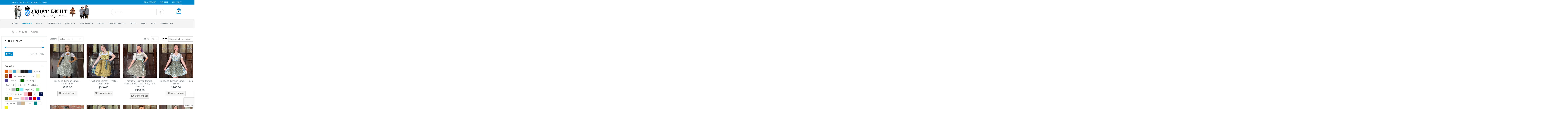

--- FILE ---
content_type: text/html; charset=UTF-8
request_url: https://ernstlicht.com/12-ladies-clothing/?query_type_color=or&filter_color=11-green,91-navyblue,ac-brown
body_size: 35685
content:
<!DOCTYPE html>
<html lang="en-US">
<head>
	<!-- Global site tag (gtag.js) - Google Analytics -->
<!--
<script async src="https://www.googletagmanager.com/gtag/js?id=UA-136403460-1"></script>
<script>
  window.dataLayer = window.dataLayer || [];
  function gtag(){dataLayer.push(arguments);}
  gtag('js', new Date());

  gtag('config', 'UA-136403460-1');
</script>
-->
    <meta charset="utf-8">
    <!--[if IE]><meta http-equiv='X-UA-Compatible' content='IE=edge,chrome=1'><![endif]-->
    <meta name="viewport" content="width=device-width, initial-scale=1.0, minimum-scale=1.0">
    <link rel="profile" href="https://gmpg.org/xfn/11" />
    <link rel="pingback" href="https://ernstlicht.com/xmlrpc.php" />

        <link rel="shortcut icon" href="//ernstlicht.com/wp-content/uploads/2018/04/favicon.png" type="image/x-icon" />
    <link rel="apple-touch-icon" href="//ernstlicht.com/wp-content/uploads/2018/04/favicon.png">
    <link rel="apple-touch-icon" sizes="120x120" href="//ernstlicht.com/wp-content/uploads/2018/04/favicon.png">
    <link rel="apple-touch-icon" sizes="76x76" href="//ernstlicht.com/wp-content/uploads/2018/04/favicon.png">
    <link rel="apple-touch-icon" sizes="152x152" href="//ernstlicht.com/wp-content/uploads/2018/04/favicon.png">

<meta name='robots' content='max-image-preview:large' />
	<style>img:is([sizes="auto" i], [sizes^="auto," i]) { contain-intrinsic-size: 3000px 1500px }</style>
	
<!-- Google Tag Manager for WordPress by gtm4wp.com -->
<script data-cfasync="false" data-pagespeed-no-defer>
	var gtm4wp_datalayer_name = "dataLayer";
	var dataLayer = dataLayer || [];
	const gtm4wp_use_sku_instead = false;
	const gtm4wp_currency = 'USD';
	const gtm4wp_product_per_impression = 10;
	const gtm4wp_clear_ecommerce = false;
	const gtm4wp_datalayer_max_timeout = 2000;
</script>
<!-- End Google Tag Manager for WordPress by gtm4wp.com -->
	<!-- This site is optimized with the Yoast SEO Premium plugin v15.8.2 - https://yoast.com/wordpress/plugins/seo/ -->
	<title>German Ladies Dress - Traditional Oktoberfest Clothing For Women</title>
	<meta name="description" content="Ernst Licht offers a collection of traditional Bavarian and Oktoberfest clothing for women. Shop for: aprons dirndls, lederhosen, blouses and more clothing." />
	<meta name="robots" content="index, follow, max-snippet:-1, max-image-preview:large, max-video-preview:-1" />
	<link rel="canonical" href="https://ernstlicht.com/12-ladies-clothing/" />
	<meta property="og:locale" content="en_US" />
	<meta property="og:type" content="article" />
	<meta property="og:title" content="German Ladies Dress - Traditional Oktoberfest Clothing For Women" />
	<meta property="og:description" content="Ernst Licht offers a collection of traditional Bavarian and Oktoberfest clothing for women. Shop for: aprons dirndls, lederhosen, blouses and more clothing." />
	<meta property="og:url" content="https://ernstlicht.com/12-ladies-clothing/" />
	<meta property="og:site_name" content="Ernst Licht" />
	<meta property="og:image" content="https://ernstlicht.com/wp-content/uploads/2014/05/DIRFLO-300x300.jpg" />
	<meta name="twitter:card" content="summary_large_image" />
	<script type="application/ld+json" class="yoast-schema-graph">{"@context":"https://schema.org","@graph":[{"@type":"WebSite","@id":"https://ernstlicht.com/#website","url":"https://ernstlicht.com/","name":"Ernst Licht","description":"Largest Authentic German Importer in USA","potentialAction":[{"@type":"SearchAction","target":"https://ernstlicht.com/?s={search_term_string}","query-input":"required name=search_term_string"}],"inLanguage":"en-US"},{"@type":"CollectionPage","@id":"https://ernstlicht.com/12-ladies-clothing/#webpage","url":"https://ernstlicht.com/12-ladies-clothing/","name":"German Ladies Dress - Traditional Oktoberfest Clothing For Women","isPartOf":{"@id":"https://ernstlicht.com/#website"},"description":"Ernst Licht offers a collection of traditional Bavarian and Oktoberfest clothing for women. Shop for: aprons dirndls, lederhosen, blouses and more clothing.","breadcrumb":{"@id":"https://ernstlicht.com/12-ladies-clothing/#breadcrumb"},"inLanguage":"en-US","potentialAction":[{"@type":"ReadAction","target":["https://ernstlicht.com/12-ladies-clothing/"]}]},{"@type":"BreadcrumbList","@id":"https://ernstlicht.com/12-ladies-clothing/#breadcrumb","itemListElement":[{"@type":"ListItem","position":1,"item":{"@type":"WebPage","@id":"https://ernstlicht.com/","url":"https://ernstlicht.com/","name":"Home"}},{"@type":"ListItem","position":2,"item":{"@type":"WebPage","@id":"https://ernstlicht.com/12-ladies-clothing/","url":"https://ernstlicht.com/12-ladies-clothing/","name":"Women"}}]}]}</script>
	<!-- / Yoast SEO Premium plugin. -->


<link rel='dns-prefetch' href='//www.googletagmanager.com' />
<link rel='dns-prefetch' href='//fonts.googleapis.com' />
<link rel="alternate" type="application/rss+xml" title="Ernst Licht &raquo; Feed" href="https://ernstlicht.com/feed/" />
<link rel="alternate" type="application/rss+xml" title="Ernst Licht &raquo; Comments Feed" href="https://ernstlicht.com/comments/feed/" />
<link rel="alternate" type="application/rss+xml" title="Ernst Licht &raquo; Women Category Feed" href="https://ernstlicht.com/12-ladies-clothing/feed/" />
<script type="text/javascript">
/* <![CDATA[ */
window._wpemojiSettings = {"baseUrl":"https:\/\/s.w.org\/images\/core\/emoji\/16.0.1\/72x72\/","ext":".png","svgUrl":"https:\/\/s.w.org\/images\/core\/emoji\/16.0.1\/svg\/","svgExt":".svg","source":{"concatemoji":"https:\/\/ernstlicht.com\/wp-includes\/js\/wp-emoji-release.min.js"}};
/*! This file is auto-generated */
!function(s,n){var o,i,e;function c(e){try{var t={supportTests:e,timestamp:(new Date).valueOf()};sessionStorage.setItem(o,JSON.stringify(t))}catch(e){}}function p(e,t,n){e.clearRect(0,0,e.canvas.width,e.canvas.height),e.fillText(t,0,0);var t=new Uint32Array(e.getImageData(0,0,e.canvas.width,e.canvas.height).data),a=(e.clearRect(0,0,e.canvas.width,e.canvas.height),e.fillText(n,0,0),new Uint32Array(e.getImageData(0,0,e.canvas.width,e.canvas.height).data));return t.every(function(e,t){return e===a[t]})}function u(e,t){e.clearRect(0,0,e.canvas.width,e.canvas.height),e.fillText(t,0,0);for(var n=e.getImageData(16,16,1,1),a=0;a<n.data.length;a++)if(0!==n.data[a])return!1;return!0}function f(e,t,n,a){switch(t){case"flag":return n(e,"\ud83c\udff3\ufe0f\u200d\u26a7\ufe0f","\ud83c\udff3\ufe0f\u200b\u26a7\ufe0f")?!1:!n(e,"\ud83c\udde8\ud83c\uddf6","\ud83c\udde8\u200b\ud83c\uddf6")&&!n(e,"\ud83c\udff4\udb40\udc67\udb40\udc62\udb40\udc65\udb40\udc6e\udb40\udc67\udb40\udc7f","\ud83c\udff4\u200b\udb40\udc67\u200b\udb40\udc62\u200b\udb40\udc65\u200b\udb40\udc6e\u200b\udb40\udc67\u200b\udb40\udc7f");case"emoji":return!a(e,"\ud83e\udedf")}return!1}function g(e,t,n,a){var r="undefined"!=typeof WorkerGlobalScope&&self instanceof WorkerGlobalScope?new OffscreenCanvas(300,150):s.createElement("canvas"),o=r.getContext("2d",{willReadFrequently:!0}),i=(o.textBaseline="top",o.font="600 32px Arial",{});return e.forEach(function(e){i[e]=t(o,e,n,a)}),i}function t(e){var t=s.createElement("script");t.src=e,t.defer=!0,s.head.appendChild(t)}"undefined"!=typeof Promise&&(o="wpEmojiSettingsSupports",i=["flag","emoji"],n.supports={everything:!0,everythingExceptFlag:!0},e=new Promise(function(e){s.addEventListener("DOMContentLoaded",e,{once:!0})}),new Promise(function(t){var n=function(){try{var e=JSON.parse(sessionStorage.getItem(o));if("object"==typeof e&&"number"==typeof e.timestamp&&(new Date).valueOf()<e.timestamp+604800&&"object"==typeof e.supportTests)return e.supportTests}catch(e){}return null}();if(!n){if("undefined"!=typeof Worker&&"undefined"!=typeof OffscreenCanvas&&"undefined"!=typeof URL&&URL.createObjectURL&&"undefined"!=typeof Blob)try{var e="postMessage("+g.toString()+"("+[JSON.stringify(i),f.toString(),p.toString(),u.toString()].join(",")+"));",a=new Blob([e],{type:"text/javascript"}),r=new Worker(URL.createObjectURL(a),{name:"wpTestEmojiSupports"});return void(r.onmessage=function(e){c(n=e.data),r.terminate(),t(n)})}catch(e){}c(n=g(i,f,p,u))}t(n)}).then(function(e){for(var t in e)n.supports[t]=e[t],n.supports.everything=n.supports.everything&&n.supports[t],"flag"!==t&&(n.supports.everythingExceptFlag=n.supports.everythingExceptFlag&&n.supports[t]);n.supports.everythingExceptFlag=n.supports.everythingExceptFlag&&!n.supports.flag,n.DOMReady=!1,n.readyCallback=function(){n.DOMReady=!0}}).then(function(){return e}).then(function(){var e;n.supports.everything||(n.readyCallback(),(e=n.source||{}).concatemoji?t(e.concatemoji):e.wpemoji&&e.twemoji&&(t(e.twemoji),t(e.wpemoji)))}))}((window,document),window._wpemojiSettings);
/* ]]> */
</script>
<link rel='stylesheet' id='validate-engine-css-css' href='https://ernstlicht.com/wp-content/plugins/wysija-newsletters/css/validationEngine.jquery.css' type='text/css' media='all' />
<style id='wp-emoji-styles-inline-css' type='text/css'>

	img.wp-smiley, img.emoji {
		display: inline !important;
		border: none !important;
		box-shadow: none !important;
		height: 1em !important;
		width: 1em !important;
		margin: 0 0.07em !important;
		vertical-align: -0.1em !important;
		background: none !important;
		padding: 0 !important;
	}
</style>
<link rel='stylesheet' id='wp-block-library-css' href='https://ernstlicht.com/wp-includes/css/dist/block-library/style.min.css' type='text/css' media='all' />
<style id='classic-theme-styles-inline-css' type='text/css'>
/*! This file is auto-generated */
.wp-block-button__link{color:#fff;background-color:#32373c;border-radius:9999px;box-shadow:none;text-decoration:none;padding:calc(.667em + 2px) calc(1.333em + 2px);font-size:1.125em}.wp-block-file__button{background:#32373c;color:#fff;text-decoration:none}
</style>
<style id='global-styles-inline-css' type='text/css'>
:root{--wp--preset--aspect-ratio--square: 1;--wp--preset--aspect-ratio--4-3: 4/3;--wp--preset--aspect-ratio--3-4: 3/4;--wp--preset--aspect-ratio--3-2: 3/2;--wp--preset--aspect-ratio--2-3: 2/3;--wp--preset--aspect-ratio--16-9: 16/9;--wp--preset--aspect-ratio--9-16: 9/16;--wp--preset--color--black: #000000;--wp--preset--color--cyan-bluish-gray: #abb8c3;--wp--preset--color--white: #ffffff;--wp--preset--color--pale-pink: #f78da7;--wp--preset--color--vivid-red: #cf2e2e;--wp--preset--color--luminous-vivid-orange: #ff6900;--wp--preset--color--luminous-vivid-amber: #fcb900;--wp--preset--color--light-green-cyan: #7bdcb5;--wp--preset--color--vivid-green-cyan: #00d084;--wp--preset--color--pale-cyan-blue: #8ed1fc;--wp--preset--color--vivid-cyan-blue: #0693e3;--wp--preset--color--vivid-purple: #9b51e0;--wp--preset--gradient--vivid-cyan-blue-to-vivid-purple: linear-gradient(135deg,rgba(6,147,227,1) 0%,rgb(155,81,224) 100%);--wp--preset--gradient--light-green-cyan-to-vivid-green-cyan: linear-gradient(135deg,rgb(122,220,180) 0%,rgb(0,208,130) 100%);--wp--preset--gradient--luminous-vivid-amber-to-luminous-vivid-orange: linear-gradient(135deg,rgba(252,185,0,1) 0%,rgba(255,105,0,1) 100%);--wp--preset--gradient--luminous-vivid-orange-to-vivid-red: linear-gradient(135deg,rgba(255,105,0,1) 0%,rgb(207,46,46) 100%);--wp--preset--gradient--very-light-gray-to-cyan-bluish-gray: linear-gradient(135deg,rgb(238,238,238) 0%,rgb(169,184,195) 100%);--wp--preset--gradient--cool-to-warm-spectrum: linear-gradient(135deg,rgb(74,234,220) 0%,rgb(151,120,209) 20%,rgb(207,42,186) 40%,rgb(238,44,130) 60%,rgb(251,105,98) 80%,rgb(254,248,76) 100%);--wp--preset--gradient--blush-light-purple: linear-gradient(135deg,rgb(255,206,236) 0%,rgb(152,150,240) 100%);--wp--preset--gradient--blush-bordeaux: linear-gradient(135deg,rgb(254,205,165) 0%,rgb(254,45,45) 50%,rgb(107,0,62) 100%);--wp--preset--gradient--luminous-dusk: linear-gradient(135deg,rgb(255,203,112) 0%,rgb(199,81,192) 50%,rgb(65,88,208) 100%);--wp--preset--gradient--pale-ocean: linear-gradient(135deg,rgb(255,245,203) 0%,rgb(182,227,212) 50%,rgb(51,167,181) 100%);--wp--preset--gradient--electric-grass: linear-gradient(135deg,rgb(202,248,128) 0%,rgb(113,206,126) 100%);--wp--preset--gradient--midnight: linear-gradient(135deg,rgb(2,3,129) 0%,rgb(40,116,252) 100%);--wp--preset--font-size--small: 13px;--wp--preset--font-size--medium: 20px;--wp--preset--font-size--large: 36px;--wp--preset--font-size--x-large: 42px;--wp--preset--spacing--20: 0.44rem;--wp--preset--spacing--30: 0.67rem;--wp--preset--spacing--40: 1rem;--wp--preset--spacing--50: 1.5rem;--wp--preset--spacing--60: 2.25rem;--wp--preset--spacing--70: 3.38rem;--wp--preset--spacing--80: 5.06rem;--wp--preset--shadow--natural: 6px 6px 9px rgba(0, 0, 0, 0.2);--wp--preset--shadow--deep: 12px 12px 50px rgba(0, 0, 0, 0.4);--wp--preset--shadow--sharp: 6px 6px 0px rgba(0, 0, 0, 0.2);--wp--preset--shadow--outlined: 6px 6px 0px -3px rgba(255, 255, 255, 1), 6px 6px rgba(0, 0, 0, 1);--wp--preset--shadow--crisp: 6px 6px 0px rgba(0, 0, 0, 1);}:where(.is-layout-flex){gap: 0.5em;}:where(.is-layout-grid){gap: 0.5em;}body .is-layout-flex{display: flex;}.is-layout-flex{flex-wrap: wrap;align-items: center;}.is-layout-flex > :is(*, div){margin: 0;}body .is-layout-grid{display: grid;}.is-layout-grid > :is(*, div){margin: 0;}:where(.wp-block-columns.is-layout-flex){gap: 2em;}:where(.wp-block-columns.is-layout-grid){gap: 2em;}:where(.wp-block-post-template.is-layout-flex){gap: 1.25em;}:where(.wp-block-post-template.is-layout-grid){gap: 1.25em;}.has-black-color{color: var(--wp--preset--color--black) !important;}.has-cyan-bluish-gray-color{color: var(--wp--preset--color--cyan-bluish-gray) !important;}.has-white-color{color: var(--wp--preset--color--white) !important;}.has-pale-pink-color{color: var(--wp--preset--color--pale-pink) !important;}.has-vivid-red-color{color: var(--wp--preset--color--vivid-red) !important;}.has-luminous-vivid-orange-color{color: var(--wp--preset--color--luminous-vivid-orange) !important;}.has-luminous-vivid-amber-color{color: var(--wp--preset--color--luminous-vivid-amber) !important;}.has-light-green-cyan-color{color: var(--wp--preset--color--light-green-cyan) !important;}.has-vivid-green-cyan-color{color: var(--wp--preset--color--vivid-green-cyan) !important;}.has-pale-cyan-blue-color{color: var(--wp--preset--color--pale-cyan-blue) !important;}.has-vivid-cyan-blue-color{color: var(--wp--preset--color--vivid-cyan-blue) !important;}.has-vivid-purple-color{color: var(--wp--preset--color--vivid-purple) !important;}.has-black-background-color{background-color: var(--wp--preset--color--black) !important;}.has-cyan-bluish-gray-background-color{background-color: var(--wp--preset--color--cyan-bluish-gray) !important;}.has-white-background-color{background-color: var(--wp--preset--color--white) !important;}.has-pale-pink-background-color{background-color: var(--wp--preset--color--pale-pink) !important;}.has-vivid-red-background-color{background-color: var(--wp--preset--color--vivid-red) !important;}.has-luminous-vivid-orange-background-color{background-color: var(--wp--preset--color--luminous-vivid-orange) !important;}.has-luminous-vivid-amber-background-color{background-color: var(--wp--preset--color--luminous-vivid-amber) !important;}.has-light-green-cyan-background-color{background-color: var(--wp--preset--color--light-green-cyan) !important;}.has-vivid-green-cyan-background-color{background-color: var(--wp--preset--color--vivid-green-cyan) !important;}.has-pale-cyan-blue-background-color{background-color: var(--wp--preset--color--pale-cyan-blue) !important;}.has-vivid-cyan-blue-background-color{background-color: var(--wp--preset--color--vivid-cyan-blue) !important;}.has-vivid-purple-background-color{background-color: var(--wp--preset--color--vivid-purple) !important;}.has-black-border-color{border-color: var(--wp--preset--color--black) !important;}.has-cyan-bluish-gray-border-color{border-color: var(--wp--preset--color--cyan-bluish-gray) !important;}.has-white-border-color{border-color: var(--wp--preset--color--white) !important;}.has-pale-pink-border-color{border-color: var(--wp--preset--color--pale-pink) !important;}.has-vivid-red-border-color{border-color: var(--wp--preset--color--vivid-red) !important;}.has-luminous-vivid-orange-border-color{border-color: var(--wp--preset--color--luminous-vivid-orange) !important;}.has-luminous-vivid-amber-border-color{border-color: var(--wp--preset--color--luminous-vivid-amber) !important;}.has-light-green-cyan-border-color{border-color: var(--wp--preset--color--light-green-cyan) !important;}.has-vivid-green-cyan-border-color{border-color: var(--wp--preset--color--vivid-green-cyan) !important;}.has-pale-cyan-blue-border-color{border-color: var(--wp--preset--color--pale-cyan-blue) !important;}.has-vivid-cyan-blue-border-color{border-color: var(--wp--preset--color--vivid-cyan-blue) !important;}.has-vivid-purple-border-color{border-color: var(--wp--preset--color--vivid-purple) !important;}.has-vivid-cyan-blue-to-vivid-purple-gradient-background{background: var(--wp--preset--gradient--vivid-cyan-blue-to-vivid-purple) !important;}.has-light-green-cyan-to-vivid-green-cyan-gradient-background{background: var(--wp--preset--gradient--light-green-cyan-to-vivid-green-cyan) !important;}.has-luminous-vivid-amber-to-luminous-vivid-orange-gradient-background{background: var(--wp--preset--gradient--luminous-vivid-amber-to-luminous-vivid-orange) !important;}.has-luminous-vivid-orange-to-vivid-red-gradient-background{background: var(--wp--preset--gradient--luminous-vivid-orange-to-vivid-red) !important;}.has-very-light-gray-to-cyan-bluish-gray-gradient-background{background: var(--wp--preset--gradient--very-light-gray-to-cyan-bluish-gray) !important;}.has-cool-to-warm-spectrum-gradient-background{background: var(--wp--preset--gradient--cool-to-warm-spectrum) !important;}.has-blush-light-purple-gradient-background{background: var(--wp--preset--gradient--blush-light-purple) !important;}.has-blush-bordeaux-gradient-background{background: var(--wp--preset--gradient--blush-bordeaux) !important;}.has-luminous-dusk-gradient-background{background: var(--wp--preset--gradient--luminous-dusk) !important;}.has-pale-ocean-gradient-background{background: var(--wp--preset--gradient--pale-ocean) !important;}.has-electric-grass-gradient-background{background: var(--wp--preset--gradient--electric-grass) !important;}.has-midnight-gradient-background{background: var(--wp--preset--gradient--midnight) !important;}.has-small-font-size{font-size: var(--wp--preset--font-size--small) !important;}.has-medium-font-size{font-size: var(--wp--preset--font-size--medium) !important;}.has-large-font-size{font-size: var(--wp--preset--font-size--large) !important;}.has-x-large-font-size{font-size: var(--wp--preset--font-size--x-large) !important;}
:where(.wp-block-post-template.is-layout-flex){gap: 1.25em;}:where(.wp-block-post-template.is-layout-grid){gap: 1.25em;}
:where(.wp-block-columns.is-layout-flex){gap: 2em;}:where(.wp-block-columns.is-layout-grid){gap: 2em;}
:root :where(.wp-block-pullquote){font-size: 1.5em;line-height: 1.6;}
</style>
<link rel='stylesheet' id='contact-form-7-css' href='https://ernstlicht.com/wp-content/plugins/contact-form-7/includes/css/styles.css' type='text/css' media='all' />
<link rel='stylesheet' id='acx_fsmi_styles-css' href='https://ernstlicht.com/wp-content/plugins/floating-social-media-icon/css/style.css?v=4.3.5&#038;ver=b54bbdf60f4472ddb20561072b91e33c' type='text/css' media='all' />
<style id='woocommerce-inline-inline-css' type='text/css'>
.woocommerce form .form-row .required { visibility: visible; }
</style>
<link rel='stylesheet' id='woo-variation-swatches-css' href='https://ernstlicht.com/wp-content/plugins/woo-variation-swatches/assets/css/frontend.min.css' type='text/css' media='all' />
<style id='woo-variation-swatches-inline-css' type='text/css'>
:root {
--wvs-tick:url("data:image/svg+xml;utf8,%3Csvg filter='drop-shadow(0px 0px 2px rgb(0 0 0 / .8))' xmlns='http://www.w3.org/2000/svg'  viewBox='0 0 30 30'%3E%3Cpath fill='none' stroke='%23ffffff' stroke-linecap='round' stroke-linejoin='round' stroke-width='4' d='M4 16L11 23 27 7'/%3E%3C/svg%3E");

--wvs-cross:url("data:image/svg+xml;utf8,%3Csvg filter='drop-shadow(0px 0px 5px rgb(255 255 255 / .6))' xmlns='http://www.w3.org/2000/svg' width='72px' height='72px' viewBox='0 0 24 24'%3E%3Cpath fill='none' stroke='%23ff0000' stroke-linecap='round' stroke-width='0.6' d='M5 5L19 19M19 5L5 19'/%3E%3C/svg%3E");
--wvs-single-product-item-width:30px;
--wvs-single-product-item-height:30px;
--wvs-single-product-item-font-size:16px}
</style>
<link rel='stylesheet' id='wc-composite-css-css' href='https://ernstlicht.com/wp-content/plugins/woocommerce-composite-products/assets/css/wc-composite-styles.css' type='text/css' media='all' />
<link rel='stylesheet' id='brands-styles-css' href='https://ernstlicht.com/wp-content/plugins/woocommerce/assets/css/brands.css' type='text/css' media='all' />
<link rel='stylesheet' id='xoo-wsc-fonts-css' href='https://ernstlicht.com/wp-content/plugins/side-cart-woocommerce/assets/css/xoo-wsc-fonts.css' type='text/css' media='all' />
<link rel='stylesheet' id='xoo-wsc-style-css' href='https://ernstlicht.com/wp-content/plugins/side-cart-woocommerce/assets/css/xoo-wsc-style.css' type='text/css' media='all' />
<style id='xoo-wsc-style-inline-css' type='text/css'>




.xoo-wsc-ft-buttons-cont a.xoo-wsc-ft-btn, .xoo-wsc-container .xoo-wsc-btn {
	background-color: #000000;
	color: #ffffff;
	border: 2px solid #ffffff;
	padding: 10px 20px;
}

.xoo-wsc-ft-buttons-cont a.xoo-wsc-ft-btn:hover, .xoo-wsc-container .xoo-wsc-btn:hover {
	background-color: #ffffff;
	color: #000000;
	border: 2px solid #000000;
}

 

.xoo-wsc-footer{
	background-color: #ffffff;
	color: #000000;
	padding: 10px 20px;
	box-shadow: 0 -5px 10px #0000001a;
}

.xoo-wsc-footer, .xoo-wsc-footer a, .xoo-wsc-footer .amount{
	font-size: 18px;
}

.xoo-wsc-btn .amount{
	color: #ffffff}

.xoo-wsc-btn:hover .amount{
	color: #000000;
}

.xoo-wsc-ft-buttons-cont{
	grid-template-columns: auto;
}

.xoo-wsc-basket{
	bottom: 12px;
	right: nopx;
	background-color: #ffffff;
	color: #000000;
	box-shadow: 0 1px 4px 0;
	border-radius: 50%;
	display: flex;
	width: 60px;
	height: 60px;
}


.xoo-wsc-bki{
	font-size: 30px}

.xoo-wsc-items-count{
	top: -9px;
	left: -8px;
}

.xoo-wsc-items-count, .xoo-wsch-items-count{
	background-color: #000000;
	color: #ffffff;
}

.xoo-wsc-container, .xoo-wsc-slider{
	max-width: 320px;
	right: -320px;
	top: 0;bottom: 0;
	bottom: 0;
	font-family: }


.xoo-wsc-cart-active .xoo-wsc-container, .xoo-wsc-slider-active .xoo-wsc-slider{
	right: 0;
}


.xoo-wsc-cart-active .xoo-wsc-basket{
	right: 320px;
}

.xoo-wsc-slider{
	right: -320px;
}

span.xoo-wsch-close {
    font-size: 16px;
}

	.xoo-wsch-top{
		justify-content: center;
	}
	span.xoo-wsch-close {
	    right: 10px;
	}

.xoo-wsch-text{
	font-size: 20px;
}

.xoo-wsc-header{
	color: #000000;
	background-color: #ffffff;
	border-bottom: 2px solid #eee;
	padding: 15px 15px;
}


.xoo-wsc-body{
	background-color: #ffffff;
}

.xoo-wsc-products:not(.xoo-wsc-pattern-card), .xoo-wsc-products:not(.xoo-wsc-pattern-card) span.amount, .xoo-wsc-products:not(.xoo-wsc-pattern-card) a{
	font-size: 16px;
	color: #000000;
}

.xoo-wsc-products:not(.xoo-wsc-pattern-card) .xoo-wsc-product{
	padding: 20px 15px;
	margin: 0;
	border-radius: 0px;
	box-shadow: 0 0;
	background-color: transparent;
}

.xoo-wsc-sum-col{
	justify-content: center;
}


/** Shortcode **/
.xoo-wsc-sc-count{
	background-color: #000000;
	color: #ffffff;
}

.xoo-wsc-sc-bki{
	font-size: 28px;
	color: #000000;
}
.xoo-wsc-sc-cont{
	color: #000000;
}


.xoo-wsc-product dl.variation {
	display: block;
}


.xoo-wsc-product-cont{
	padding: 10px 10px;
}

.xoo-wsc-products:not(.xoo-wsc-pattern-card) .xoo-wsc-img-col{
	width: 30%;
}

.xoo-wsc-pattern-card .xoo-wsc-img-col img{
	max-width: 100%;
	height: auto;
}

.xoo-wsc-products:not(.xoo-wsc-pattern-card) .xoo-wsc-sum-col{
	width: 70%;
}

.xoo-wsc-pattern-card .xoo-wsc-product-cont{
	width: 50% 
}

@media only screen and (max-width: 600px) {
	.xoo-wsc-pattern-card .xoo-wsc-product-cont  {
		width: 50%;
	}
}


.xoo-wsc-pattern-card .xoo-wsc-product{
	border: 0;
	box-shadow: 0px 10px 15px -12px #0000001a;
}


.xoo-wsc-sm-front{
	background-color: #eee;
}
.xoo-wsc-pattern-card, .xoo-wsc-sm-front{
	border-bottom-left-radius: 5px;
	border-bottom-right-radius: 5px;
}
.xoo-wsc-pattern-card, .xoo-wsc-img-col img, .xoo-wsc-img-col, .xoo-wsc-sm-back-cont{
	border-top-left-radius: 5px;
	border-top-right-radius: 5px;
}
.xoo-wsc-sm-back{
	background-color: #fff;
}
.xoo-wsc-pattern-card, .xoo-wsc-pattern-card a, .xoo-wsc-pattern-card .amount{
	font-size: 16px;
}

.xoo-wsc-sm-front, .xoo-wsc-sm-front a, .xoo-wsc-sm-front .amount{
	color: #000;
}

.xoo-wsc-sm-back, .xoo-wsc-sm-back a, .xoo-wsc-sm-back .amount{
	color: #000;
}


.magictime {
    animation-duration: 0.5s;
}



span.xoo-wsch-items-count{
	height: 20px;
	line-height: 20px;
	width: 20px;
}

span.xoo-wsch-icon{
	font-size: 30px
}

.xoo-wsc-smr-del{
	font-size: 16px
}
</style>
<link rel='stylesheet' id='heateor_sss_frontend_css-css' href='https://ernstlicht.com/wp-content/plugins/sassy-social-share/public/css/sassy-social-share-public.css' type='text/css' media='all' />
<style id='heateor_sss_frontend_css-inline-css' type='text/css'>
.heateor_sss_button_instagram span.heateor_sss_svg,a.heateor_sss_instagram span.heateor_sss_svg{background:radial-gradient(circle at 30% 107%,#fdf497 0,#fdf497 5%,#fd5949 45%,#d6249f 60%,#285aeb 90%)}div.heateor_sss_horizontal_sharing a.heateor_sss_button_instagram span{background:transparent!important;}div.heateor_sss_standard_follow_icons_container a.heateor_sss_button_instagram span{background:transparent}div.heateor_sss_vertical_sharing  a.heateor_sss_button_instagram span{background:transparent!important;}div.heateor_sss_floating_follow_icons_container a.heateor_sss_button_instagram span{background:transparent}.heateor_sss_horizontal_sharing .heateor_sss_svg,.heateor_sss_standard_follow_icons_container .heateor_sss_svg{background-color:transparent!important;background:transparent!important;color:#888888;border-width:0px;border-style:solid;border-color:transparent}.heateor_sss_horizontal_sharing span.heateor_sss_svg:hover,.heateor_sss_standard_follow_icons_container span.heateor_sss_svg:hover{border-color:transparent;}.heateor_sss_vertical_sharing span.heateor_sss_svg,.heateor_sss_floating_follow_icons_container span.heateor_sss_svg{background-color:transparent!important;background:transparent!important;color:#888888;border-width:0px;border-style:solid;border-color:transparent;}.heateor_sss_vertical_sharing span.heateor_sss_svg:hover,.heateor_sss_floating_follow_icons_container span.heateor_sss_svg:hover{border-color:transparent;}@media screen and (max-width:783px) {.heateor_sss_vertical_sharing{display:none!important}}
</style>
<link rel='stylesheet' id='js_composer_front-css' href='https://ernstlicht.com/wp-content/plugins/js_composer/assets/css/js_composer.min.css' type='text/css' media='all' />
<link rel='stylesheet' id='porto-bootstrap-css' href='https://ernstlicht.com/wp-content/themes/porto/css/bootstrap_1.css' type='text/css' media='all' />
<link rel='stylesheet' id='porto-plugins-css' href='https://ernstlicht.com/wp-content/themes/porto/css/plugins.css' type='text/css' media='all' />
<link rel='stylesheet' id='porto-google-fonts-css' href='//fonts.googleapis.com/css?family=Open+Sans%3A200%2C300%2C400%2C700%2C800%2C600%7CShadows+Into+Light%3A200%2C300%2C400%2C700%2C800%2C600%7COswald%3A200%2C300%2C400%2C700%2C800%2C600%7CPlayfair+Display%3A200%2C300%2C400%2C700%2C800%2C600&#038;ver=b54bbdf60f4472ddb20561072b91e33c' type='text/css' media='all' />
<link rel='stylesheet' id='porto-theme-css' href='https://ernstlicht.com/wp-content/themes/porto/css/theme.css' type='text/css' media='all' />
<link rel='stylesheet' id='porto-theme-shop-css' href='https://ernstlicht.com/wp-content/themes/porto/css/theme_shop.css' type='text/css' media='all' />
<link rel='stylesheet' id='porto-dynamic-style-css' href='https://ernstlicht.com/wp-content/themes/porto/css/dynamic_style_1.css' type='text/css' media='all' />
<link rel='stylesheet' id='porto-skin-css' href='https://ernstlicht.com/wp-content/themes/porto/css/skin_1.css' type='text/css' media='all' />
<link rel='stylesheet' id='porto-style-css' href='https://ernstlicht.com/wp-content/themes/porto/style.css' type='text/css' media='all' />
<!--[if lt IE 10]>
<link rel='stylesheet' id='porto-ie-css' href='https://ernstlicht.com/wp-content/themes/porto/css/ie.css' type='text/css' media='all' />
<![endif]-->
<link rel='stylesheet' id='styles-child-css' href='https://ernstlicht.com/wp-content/themes/porto4.4.5-child/style.css' type='text/css' media='all' />
<script type="text/template" id="tmpl-variation-template">
	<div class="woocommerce-variation-description">{{{ data.variation.variation_description }}}</div>
	<div class="woocommerce-variation-price">{{{ data.variation.price_html }}}</div>
	<div class="woocommerce-variation-availability">{{{ data.variation.availability_html }}}</div>
</script>
<script type="text/template" id="tmpl-unavailable-variation-template">
	<p role="alert">Sorry, this product is unavailable. Please choose a different combination.</p>
</script>
<script type="text/javascript" src="https://ernstlicht.com/wp-includes/js/jquery/jquery.min.js" id="jquery-core-js"></script>
<script type="text/javascript" src="https://ernstlicht.com/wp-includes/js/jquery/jquery-migrate.min.js" id="jquery-migrate-js"></script>
<script type="text/javascript" src="https://ernstlicht.com/wp-content/plugins/woocommerce/assets/js/jquery-blockui/jquery.blockUI.min.js" id="wc-jquery-blockui-js" data-wp-strategy="defer"></script>
<script type="text/javascript" id="wc-add-to-cart-js-extra">
/* <![CDATA[ */
var wc_add_to_cart_params = {"ajax_url":"\/wp-admin\/admin-ajax.php","wc_ajax_url":"\/?wc-ajax=%%endpoint%%","i18n_view_cart":"View cart","cart_url":"https:\/\/ernstlicht.com\/cart\/","is_cart":"","cart_redirect_after_add":"no"};
/* ]]> */
</script>
<script type="text/javascript" src="https://ernstlicht.com/wp-content/plugins/woocommerce/assets/js/frontend/add-to-cart.min.js" id="wc-add-to-cart-js" data-wp-strategy="defer"></script>
<script type="text/javascript" src="https://ernstlicht.com/wp-content/plugins/woocommerce/assets/js/js-cookie/js.cookie.min.js" id="wc-js-cookie-js" defer="defer" data-wp-strategy="defer"></script>
<script type="text/javascript" id="woocommerce-js-extra">
/* <![CDATA[ */
var woocommerce_params = {"ajax_url":"\/wp-admin\/admin-ajax.php","wc_ajax_url":"\/?wc-ajax=%%endpoint%%","i18n_password_show":"Show password","i18n_password_hide":"Hide password"};
/* ]]> */
</script>
<script type="text/javascript" src="https://ernstlicht.com/wp-content/plugins/woocommerce/assets/js/frontend/woocommerce.min.js" id="woocommerce-js" defer="defer" data-wp-strategy="defer"></script>
<script type="text/javascript" src="https://ernstlicht.com/wp-content/plugins/js_composer/assets/js/vendors/woocommerce-add-to-cart.js" id="vc_woocommerce-add-to-cart-js-js"></script>
<script type="text/javascript" src="https://ernstlicht.com/wp-includes/js/underscore.min.js" id="underscore-js"></script>
<script type="text/javascript" id="wp-util-js-extra">
/* <![CDATA[ */
var _wpUtilSettings = {"ajax":{"url":"\/wp-admin\/admin-ajax.php"}};
/* ]]> */
</script>
<script type="text/javascript" src="https://ernstlicht.com/wp-includes/js/wp-util.min.js" id="wp-util-js"></script>

<!-- Google tag (gtag.js) snippet added by Site Kit -->
<!-- Google Analytics snippet added by Site Kit -->
<script type="text/javascript" src="https://www.googletagmanager.com/gtag/js?id=GT-5NP5X3M" id="google_gtagjs-js" async></script>
<script type="text/javascript" id="google_gtagjs-js-after">
/* <![CDATA[ */
window.dataLayer = window.dataLayer || [];function gtag(){dataLayer.push(arguments);}
gtag("set","linker",{"domains":["ernstlicht.com"]});
gtag("js", new Date());
gtag("set", "developer_id.dZTNiMT", true);
gtag("config", "GT-5NP5X3M");
/* ]]> */
</script>
<script type="text/javascript" id="wc-add-to-cart-variation-js-extra">
/* <![CDATA[ */
var wc_add_to_cart_variation_params = {"wc_ajax_url":"\/?wc-ajax=%%endpoint%%","i18n_no_matching_variations_text":"Sorry, no products matched your selection. Please choose a different combination.","i18n_make_a_selection_text":"Please select some product options before adding this product to your cart.","i18n_unavailable_text":"Sorry, this product is unavailable. Please choose a different combination.","i18n_reset_alert_text":"Your selection has been reset. Please select some product options before adding this product to your cart."};
/* ]]> */
</script>
<script type="text/javascript" src="https://ernstlicht.com/wp-content/plugins/woocommerce/assets/js/frontend/add-to-cart-variation.min.js" id="wc-add-to-cart-variation-js" defer="defer" data-wp-strategy="defer"></script>
<script type="text/javascript" src="https://ernstlicht.com/wp-content/themes/porto/js/popper.min.js" id="porto-plugins-popper-js"></script>
<script type="text/javascript" src="https://ernstlicht.com/wp-content/themes/porto/js/bootstrap.min.js" id="porto-bootstrap-js"></script>
<script type="text/javascript" src="https://ernstlicht.com/wp-content/themes/porto/js/plugins.min.js" id="porto-plugins-js"></script>
<script type="text/javascript" src="https://ernstlicht.com/wp-content/themes/porto/js/woocommerce-plugins.min.js" id="porto-woocommerce-plugins-js"></script>
<link rel="https://api.w.org/" href="https://ernstlicht.com/wp-json/" /><link rel="alternate" title="JSON" type="application/json" href="https://ernstlicht.com/wp-json/wp/v2/product_cat/494" /><link rel="EditURI" type="application/rsd+xml" title="RSD" href="https://ernstlicht.com/xmlrpc.php?rsd" />




<!-- Starting Styles For Social Media Icon From Acurax International www.acurax.com -->
<style type='text/css'>
#divBottomRight img 
{
width: 38px; 
}
#divBottomRight 
{
min-width:0px; 
position: static; 
}
</style>
<!-- Ending Styles For Social Media Icon From Acurax International www.acurax.com -->



<meta name="generator" content="Site Kit by Google 1.164.0" />
<!-- Google Tag Manager for WordPress by gtm4wp.com -->
<!-- GTM Container placement set to off -->
<script data-cfasync="false" data-pagespeed-no-defer type="text/javascript">
	var dataLayer_content = {"pagePostType":"product","pagePostType2":"tax-product","pageCategory":[],"customerTotalOrders":0,"customerTotalOrderValue":0,"customerFirstName":"","customerLastName":"","customerBillingFirstName":"","customerBillingLastName":"","customerBillingCompany":"","customerBillingAddress1":"","customerBillingAddress2":"","customerBillingCity":"","customerBillingState":"","customerBillingPostcode":"","customerBillingCountry":"","customerBillingEmail":"","customerBillingEmailHash":"","customerBillingPhone":"","customerShippingFirstName":"","customerShippingLastName":"","customerShippingCompany":"","customerShippingAddress1":"","customerShippingAddress2":"","customerShippingCity":"","customerShippingState":"","customerShippingPostcode":"","customerShippingCountry":""};
	dataLayer.push( dataLayer_content );
</script>
<script data-cfasync="false" data-pagespeed-no-defer type="text/javascript">
	console.warn && console.warn("[GTM4WP] Google Tag Manager container code placement set to OFF !!!");
	console.warn && console.warn("[GTM4WP] Data layer codes are active but GTM container must be loaded using custom coding !!!");
</script>
<!-- End Google Tag Manager for WordPress by gtm4wp.com --><meta name="google-site-verification" content="4DMzFR277f_KPYfOxPzX7xQ0gdVDUfhcHRbtELvKHF8" />

<!-- Google Tag Manager -->
<script>(function(w,d,s,l,i){w[l]=w[l]||[];w[l].push({'gtm.start':
new Date().getTime(),event:'gtm.js'});var f=d.getElementsByTagName(s)[0],
j=d.createElement(s),dl=l!='dataLayer'?'&l='+l:'';j.async=true;j.src=
'https://www.googletagmanager.com/gtm.js?id='+i+dl;f.parentNode.insertBefore(j,f);
})(window,document,'script','dataLayer','GTM-WDKMCHV');</script>
<!-- End Google Tag Manager --><!-- Google site verification - Google for WooCommerce -->
<meta name="google-site-verification" content="5wHI16Gv89UiGlpKDXBboFdP3TEW-t0dqIv5FJ3cgKs" />
	<noscript><style>.woocommerce-product-gallery{ opacity: 1 !important; }</style></noscript>
	<meta name="generator" content="Powered by WPBakery Page Builder - drag and drop page builder for WordPress."/>
<!--[if lte IE 9]><link rel="stylesheet" type="text/css" href="https://ernstlicht.com/wp-content/plugins/js_composer/assets/css/vc_lte_ie9.min.css" media="screen"><![endif]--><style type="text/css" title="dynamic-css" class="options-output">.alternative-font, a{color:#0088cc;}body{background-color:#ffffff;background-repeat:repeat;background-attachment:scroll;}#main{background-color:#ffffff;background-repeat:repeat;background-attachment:scroll;}#main .content-bottom-wrapper{background-color:#ffffff;background-repeat:repeat;background-attachment:scroll;}.header-wrapper{background-color:transparent;background-repeat:repeat;background-attachment:scroll;}#header .header-main{background-color:#0088cc;}#header, #header .header-main .header-contact, #header .header-main .header-contact *, #header .header-main .header-contact .nav-top > li > a, #header .top-links > li.menu-item:before{color:#ffffff;}#header.sticky-header .main-menu-wrap #main-menu .mega-menu > li.menu-item > a,#header.sticky-header .main-menu-wrap #main-menu .mega-menu > li.menu-custom-content a{color:#ffffff;}#header.sticky-header .main-menu-wrap #main-menu .mega-menu > li.menu-item > a:hover,#header.sticky-header .main-menu-wrap #main-menu .mega-menu > li.menu-custom-content a:hover{color:#bde1f5;}.page-top{background-color:transparent;background-attachment:scroll;}#footer{background-color:#030e22;background-repeat:repeat;background-attachment:scroll;}#footer .footer-main{background-color:transparent;}#footer .widget.contact-info .contact-details strong{color:#ffffff;}.footer-top{background-color:#ffffff;background-repeat:repeat;background-attachment:scroll;}#footer .footer-bottom{background-color:#030e22;background-repeat:repeat;background-attachment:scroll;}#footer .footer-bottom, #footer .footer-bottom p, #footer .footer-bottom .widget > div > ul li, #footer .footer-bottom .widget > ul li{color:#a8a8a8;}#mini-cart.minicart-inline .cart-items, #mini-cart .minicart-icon{color:#0088cc;}#mini-cart .cart-items{color:#000000;}#mini-cart.minicart-box{border-color:#006fa6;}#mini-cart.minicart-box, #mini-cart.minicart-inline{background:#006fa6;}#mini-cart .cart-popup, #mini-cart .cart-popup:before{border-color:#006fa6;}.main-menu-wrap .menu-right #mini-cart.minicart-inline .cart-items, .main-menu-wrap .menu-right #mini-cart .minicart-icon{color:#ffffff;}.main-menu-wrap .menu-right #mini-cart .cart-items{color:#000000;}.main-menu-wrap .menu-right #mini-cart.minicart-box{border-color:#0083c4;}.main-menu-wrap .menu-right #mini-cart.minicart-box, .main-menu-wrap .menu-right #mini-cart.minicart-inline{background:#0083c4;}.main-menu-wrap .menu-right #mini-cart .cart-popup, .main-menu-wrap .menu-right #mini-cart .cart-popup:before{border-color:#0083c4;}</style><style id="porto-generated-css-output" type="text/css">.ms-loading-container .ms-loading,.ms-slide .ms-slide-loading{background-image:none !important;background-color:transparent !important;box-shadow:none !important;}#header .logo{max-width:520px;}@media (min-width:1160px){#header .logo{max-width:520px;}}@media (max-width:991px){#header .logo{max-width:520px;}}@media (max-width:767px){#header .logo{max-width:200px;}}#header.sticky-header .logo{width:86.25px;}.sale-product-daily-deal .daily-deal-title,.sale-product-daily-deal .porto_countdown{font-family:'Oswald',Open Sans,Open Sans;text-transform:uppercase;}.entry-summary .sale-product-daily-deal{margin-top:10px;}.entry-summary .sale-product-daily-deal .porto_countdown{margin-bottom:5px;}.entry-summary .sale-product-daily-deal .porto_countdown-section{background-color:#0088cc;color:#fff;margin-left:1px;margin-right:1px;display:block;float:left;max-width:calc(25% - 2px);min-width:64px;padding:12px 10px;}.entry-summary .sale-product-daily-deal .porto_countdown .porto_countdown-amount{display:block;font-size:18px;font-weight:700;}.entry-summary .sale-product-daily-deal .porto_countdown-period{font-size:10px;}.entry-summary .sale-product-daily-deal:after{content:'';display:table;clear:both;}.entry-summary .sale-product-daily-deal .daily-deal-title{text-transform:uppercase;}.products .sale-product-daily-deal{position:absolute;left:10px;right:10px;bottom:10px;color:#fff;padding:5px 0;text-align:center;}.products .sale-product-daily-deal:before{content:'';position:absolute;left:0;width:100%;top:0;height:100%;background:#0088cc;opacity:0.7;}.products .sale-product-daily-deal > h5,.products .sale-product-daily-deal > div{position:relative;z-index:1;}.products .sale-product-daily-deal .daily-deal-title{display:inline-block;color:#fff;font-size:11px;font-weight:400;margin-bottom:0;margin-right:1px;}.products .sale-product-daily-deal .porto_countdown{float:none;display:inline-block;text-transform:uppercase;margin-bottom:0;width:auto;}.products .sale-product-daily-deal .porto_countdown-section{padding:0;margin-bottom:0;}.products .sale-product-daily-deal .porto_countdown-section:first-child:after{content:',';margin-right:2px;}.products .sale-product-daily-deal .porto_countdown-amount,.products .sale-product-daily-deal .porto_countdown-period{font-size:13px;font-weight:500;padding:0 1px;}.products .sale-product-daily-deal .porto_countdown-section:last-child .porto_countdown-period{padding:0;}.products .sale-product-daily-deal:after{content:'';display:table;clear:both;}.product-thumbs-slider .owl-carousel .owl-item .active .img-thumbnail,.product-images,.porto-links-block{border-radius:2px;}.header-top .container:after{content:'';position:absolute;bottom:0;left:10px;right:10px;width:calc(100% - 20px);border-bottom:1px solid rgba(248,248,248,0.2);}#header.sticky-header .main-menu-wrap{padding:0;}.switcher-wrap .mega-menu .popup{border:1px solid #ccc !important;}.switcher-wrap img{position:relative;top:-2px;margin-right:3px;}#header .header-contact{margin-right:75px;}#header .header-contact i{margin-right:17px;vertical-align:top;font-size:30px;color:#40aee5!important;}#header .header-contact span{margin-top:-8px!important;display:inline-block;vertical-align:top;color:#bde1f5!important;font-size:11px;font-weight:600;text-align:left;letter-spacing:0;}#header .header-contact span b{font-size:18px;font-weight:600;display:block;line-height:15px;letter-spacing:0;}@media (max-width:991px){#header .header-contact{display:none;}#header .header-main .container .header-center{text-align:right;}#header .header-main .container .header-right{width:13%;}}@media (max-width:767px){#header .header-top,#header .switcher-wrap{display:block;}}#header .mobile-toggle{font-size:18px;padding:7px 10px;}.mega-menu .show-arrow > li.has-sub > a:after{content:'\e81c';font-family:'porto';}.mega-menu .popup li.menu-item > a{text-transform:uppercase;}.mega-menu .narrow .popup li.menu-item > a{border-bottom:none;padding-left:15px;padding-right:15px;}.mega-menu .narrow .popup ul.sub-menu{padding-left:0;padding-right:0;}.mega-menu .narrow .popup li.menu-item-has-children > a:before{margin-right:0;}#main-menu .mega-menu .wide .popup > .inner > ul.sub-menu > li.menu-item li.menu-item > a:hover{background:none;text-decoration:underline;}.mega-menu .wide .popup > .inner > ul.sub-menu{display:-webkit-flex;display:-ms-flexbox;display:flex;}.mega-menu .wide .popup > .inner{padding:10px 10px 10px 20px;}.mega-menu .wide .popup > .inner > ul.sub-menu > li.menu-item{padding-top:15px;}#main-menu .mega-menu > li.menu-item{margin-right:30px;}#main-menu .mega-menu .popup{left:-15px;}.mega-menu .show-arrow > li.has-sub:before,.mega-menu .show-arrow > li.has-sub:after{content:'';position:absolute;bottom:-1px;z-index:112;opacity:0;left:50%;border:solid transparent;height:0;width:0;pointer-events:none;}.mega-menu .show-arrow > li.has-sub:hover:before,.mega-menu .show-arrow > li.has-sub:hover:after{opacity:1;}.mega-menu .show-arrow > li.has-sub:before{border-bottom-color:#fff;border-width:11px;margin-left:-15px;}.mega-menu .show-arrow > li.has-sub:after{border-bottom-color:#fff;border-width:9px;margin-left:-13px;}.owl-carousel .nav-inside .owl-dots{position:absolute;bottom:30px;}.owl-carousel .nav-inside-left .owl-dots{left:25px;}.owl-carousel .owl-dots .owl-dot span{margin-left:3px;margin-right:3px;width:15px;height:15px;border:2px solid #95a9b3;border-radius:10px;background:none;}.owl-carousel .owl-dots .owl-dot .active span,.owl-carousel .owl-dots .owl-dot:hover span{border-color:#0088cc;background:none;position:relative;}.owl-carousel .owl-dots .owl-dot .active span:before,.owl-carousel .owl-dots .owl-dot:hover span:before{content:'';position:absolute;left:3px;top:3px;right:3px;bottom:3px;background-color:#0088cc;border-radius:20px;}.custom-owl-position-arrows-dots .owl-dots{position:absolute;right:8px;top:-44px;margin-top:0 !important;}.slider-title .line{display:none !important;}.slider-title{line-height:42px;border-bottom:1px solid #e1e1e1;}.custom-owl-dots-style-1 .owl-carousel .owl-dots{left:60px;}.custom-owl-dots-style-1 .owl-carousel .owl-dots .owl-dot span{width:24px;height:3px;border-radius:0;border-color:#333;opacity:0.4;}.custom-owl-dots-style-1 .owl-carousel .owl-dots .owl-dot span:before{display:none !important;}.custom-owl-dots-style-1 .owl-carousel .owl-dots .owl-dot .active span{border-color:#010204;opacity:1;}@media (max-width:575px){.custom-owl-dots-style-1 .owl-carousel .owl-dots{bottom:12px;left:8%;}}.related .products-slider .owl-carousel .owl-dots{top:-56px;}.widget .owl-carousel .show-nav-title .owl-nav [class*='owl-']{margin-left:0;margin-right:0;}.widget .owl-carousel .show-nav-title .owl-nav .owl-prev{left:-30px;}.product-image .inner{overflow:visible;}body:not(.home) .main-content,body:not(.home) .left-sidebar,body:not(.home) .right-sidebar{padding-top:5px;}#mini-cart .buttons a{background:#010204;}ul.products .price,ul.product_list_widget li .product-details .amount,.widget ul.product_list_widget li .product-details .amount{letter-spacing:0;}ul.products li.product .price,ul.products li.product-category .price{font-size:18px;}ul.products li.product:hover .product-image,ul.products li.product-category:hover .product-image{box-shadow:0 25px 35px -5px rgba(0,0,0,0.2);}ul.products li.product .product-image .inner:before,ul.products li.product-category .product-image .inner:before{content:'';position:absolute;left:0;top:0;width:100%;height:100%;background:rgba(0,0,0,0.1);z-index:2;opacity:0;transition:opacity 0.2s ease}ul.products li.product:hover .product-image .inner:before,ul.products li.product-category:hover .product-image .inner:before{opacity:1;}ul.products li.product .rating-wrap .rating-after,ul.products li.product .rating-wrap .rating-before,ul.products li.product-category .rating-wrap .rating-after,ul.products li.product-category .rating-wrap .rating-before{display:none;}ul.products li.product h3,ul.products li.product-category h3{font-weight:400;}ul.products li.product .rating-wrap,ul.products li.product-category .rating-wrap{margin-bottom:10px;margin-top:20px;}.add-links .add_to_cart_button,.add-links .add_to_cart_read_more,.add-links .quickview,.yith-wcwl-add-to-wishlist a,.yith-wcwl-add-to-wishlist span{background-color:#f4f4f4;}.add-links .add_to_cart_button:hover,.add-links .add_to_cart_read_more:hover,.add-links .add_to_cart_button:focus,.add-links .add_to_cart_read_more:focus{background-color:#0188cc;color:#fff;}.add-links .add_to_cart_button,.add-links .add_to_cart_read_more,.add-links .add_to_cart_read_more,.add-links .add_to_cart_button,.yith-wcwl-add-to-wishlist a,.yith-wcwl-add-to-wishlist span,.add-links .quickview{height:34px;line-height:34px;}.add-links .add_to_cart_button,.add-links .add_to_cart_read_more{color:#6f6e6b;}@media (min-width:1190px){body.single-product .main-content .col-lg-9{flex:0 0 80%;max-width:80%;padding-right:30px !important;}body.single-product .sidebar .col-lg-3{flex:0 0 20%;max-width:20%;}}body.single-product ul.product_list_widget li .product-image,body.single-product .widget ul.product_list_widget li .product-image{width:75px;margin-left:-90px;}body.single-product ul.product_list_widget li,body.single-product .widget ul.product_list_widget li{padding-left:90px;}.porto-links-block .btn{font-weight:600;padding:16px 0 17px;}@media (max-width:991px){.home-bar .col-lg-4{text-align:left !important;border:none !important;}}.home-bar .porto-feature-box{display:inline-block;}#footer form{opacity:1;}#footer .widget_wysija_cont .wysija-input,#footer .widget_wysija_cont .wysija-submit{height:48px;}#footer .widget_wysija_cont .wysija-submit{padding-left:20px;padding-right:20px;}#footer .widgettitle,#footer .widget-title{font-size:16px;font-weight:700;}#footer .footer-main > .container:after{content:'';position:absolute;left:10px;bottom:0;width:calc(100% - 20px);border-bottom:1px solid #3d3d38;}html #topcontrol{width:40px;height:40px;right:15px;border-radius:5px 5px 0 0;}#footer .widget .follow-us .share-links a,.widget .follow-us .share-links a{box-shadow:none;font-size:15px;width:37px;height:37px;}#footer .widget .follow-us .share-links a:hover,.widget .follow-us .share-links a:hover{background:#33332f!important;}#footer .footer-bottom .container .footer-center{padding-right:0;}#footer .footer-bottom .img-responsive{float:right;}#footer .widget_wysija_cont form{max-width:none;}#header .header-main {background-color:#ffffff;}img.img-responsive {top:26px;position:relative;}.rtl #header .header-contact{border-right:none;border-left:1px solid #0e95d9;padding-right:0;padding-left:35px;margin-right:0;margin-left:20px;}.rtl #main-menu .mega-menu .popup{right:-15px;left:auto;}.rtl #main-menu .mega-menu > li.menu-item{margin-left:30px;margin-right:0;}.rtl .mega-menu .show-arrow > li.has-sub:before,.rtl .mega-menu .show-arrow > li.has-sub:after{left:auto;right:50%;}.rtl .mega-menu .show-arrow > li.has-sub:before{margin-right:-15px;}.rtl .mega-menu .show-arrow > li.has-sub:after{margin-right:-13px;}.rtl .mega-menu .narrow .popup li.menu-item-has-children > a:before{margin-left:0;}.rtl .custom-owl-position-arrows-dots .owl-dots{right:auto;left:8px;}.rtl .products-slider .owl-carousel .owl-dots{left:5px;right:auto;}.rtl .related .slider-title .line{right:0 !important;}body.single-product .rtl ul.product_list_widget li,body.single-product .rtl .widget ul.product_list_widget li{padding-right:90px;padding-left:0;}body.single-product .rtl ul.product_list_widget li .product-image,body.single-product .rtl .widget ul.product_list_widget li .product-image{margin-right:-90px;margin-left:0;}@media (min-width:1190px){.rtl .single-product .column2-right-sidebar .main-content .col-lg-9{padding-right:12px !important;padding-left:30px !important;}}.rtl #footer .footer-bottom .img-responsive{float:left;}.rtl #topcontrol{left:15px;}.card.card-default .card-header.arrow a{padding-right:45px;}div#myModal{display:none;}li.wc_payment_method.payment_method_paypal label img{display:none;}</style><noscript><style type="text/css"> .wpb_animate_when_almost_visible { opacity: 1; }</style></noscript>
<link rel="preload"   href="https://cdnjs.cloudflare.com/ajax/libs/simple-line-icons/2.4.1/css/simple-line-icons.css">
</head>
<body class="archive tax-product_cat term-12-ladies-clothing term-494 wp-theme-porto wp-child-theme-porto445-child full blog-1  theme-porto woocommerce woocommerce-page woocommerce-no-js metaslider-plugin woo-variation-swatches wvs-behavior-blur wvs-theme-porto4.4.5-child wvs-show-label wvs-tooltip wpb-js-composer js-comp-ver-5.5 vc_responsive">
    
    <div class="page-wrapper"><!-- page wrapper -->

        
                    <div class="header-wrapper clearfix"><!-- header wrapper -->
                                
                    <header id="header" class="header-separate header-1 search-sm sticky-menu-header logo-overlay-header">
        <div class="header-top">
        <div class="container">
            <div class="header-left">
                            </div>
            <div class="header-right">
                <span class="welcome-msg">CALL US: (610)-987-3298 | (610)-987-9496</span><span class="gap">|</span><ul id="menu-new-menu-top" class="top-links mega-menu show-arrow effect-down subeffect-fadein-left"><li id="nav-menu-item-22969" class="menu-item menu-item-type-post_type menu-item-object-page  narrow "><a href="https://ernstlicht.com/my-account/" class="">My Account</a></li>
<li id="nav-menu-item-22970" class="menu-item menu-item-type-post_type menu-item-object-page  narrow "><a href="https://ernstlicht.com/wishlist/" class="">Wishlist</a></li>
<li id="nav-menu-item-22973" class="menu-item menu-item-type-post_type menu-item-object-page  narrow "><a href="https://ernstlicht.com/checkout/" class="">Checkout</a></li>
</ul>            </div>
        </div>
    </div>
    
    <div class="header-main">
        <div class="container">
            <div class="header-left">
                        <a href="https://ernstlicht.com/" title="Ernst Licht - Largest Authentic German Importer in USA" class="overlay-logo">
            <img class="img-responsive" src="//ernstlicht.com/wp-content/uploads/2019/09/Ernst_Licht-home-logo-520.png" alt="Ernst Licht" style="max-width:520px;" />        </a>
    <div class="logo">    <a href="https://ernstlicht.com/" title="Ernst Licht - Largest Authentic German Importer in USA" rel="home">
                <img class="img-responsive standard-logo" width="520" height="80" src="//ernstlicht.com/wp-content/uploads/2019/09/Ernst_Licht-home-logo-520.png" alt="Ernst Licht" /><img class="img-responsive retina-logo" width="520" height="80" src="//ernstlicht.com/wp-content/uploads/2019/09/Ernst_Licht-home-logo.png" alt="Ernst Licht" style="max-height:80px;display:none;" />            </a>
    </div>            </div>
            <div class="header-center">
                <a class="mobile-toggle"><i class="fa fa-reorder"></i></a>
                    <div class="searchform-popup">
        <a class="search-toggle"><i class="fa fa-search"></i></a>
            <form action="https://ernstlicht.com/" method="get"
        class="searchform ">
        <fieldset>
            <span class="text"><input name="s" id="s" type="text" value="" placeholder="Search&hellip;" autocomplete="off" /></span>
                            <input type="hidden" name="post_type" value="product"/>
                            <span class="button-wrap"><button class="btn btn-special" title="Search" type="submit"><i class="fa fa-search"></i></button></span>
        </fieldset>
    </form>
        </div>
                </div>
            <div class="header-right">
                                <div class="header-minicart">
                            <div id="mini-cart" class="mini-cart  effect-fadein-up minicart-style1">
            <div class="cart-head cart-head4">
                <i class="minicart-icon minicart-icon4"></i>
                                    <span class="cart-items">
                    
                    0</span>
                            </div>
            <div class="cart-popup widget_shopping_cart">
                <div class="widget_shopping_cart_content">
                    <div class="cart-loading"></div>
                </div>
            </div>
        </div>
                    </div>

                
            </div>
        </div>
            </div>

            <div class="main-menu-wrap menu-flat">
            <div id="main-menu" class="container ">
                                    <div class="menu-left">
                                <a href="https://ernstlicht.com/" title="Ernst Licht - Largest Authentic German Importer in USA" class="overlay-logo">
            <img class="img-responsive" src="//ernstlicht.com/wp-content/uploads/2019/09/Ernst_Licht-home-logo-520.png" alt="Ernst Licht" style="max-width:520px;" />        </a>
    <div class="logo">    <a href="https://ernstlicht.com/" title="Ernst Licht - Largest Authentic German Importer in USA">
                <img class="img-responsive standard-logo" width="520" height="80" src="//ernstlicht.com/wp-content/uploads/2019/09/Ernst_Licht-home-logo-520.png" alt="Ernst Licht" /><img class="img-responsive retina-logo" width="520" height="80" src="//ernstlicht.com/wp-content/uploads/2019/09/Ernst_Licht-home-logo.png" alt="Ernst Licht" style="max-height:80px;display:none;" />            </a>
    </div>                    </div>
                                <div class="menu-center">
                    <ul id="menu-main-menu" class="main-menu mega-menu menu-flat show-arrow effect-down subeffect-fadein-left"><li id="nav-menu-item-34889" class="menu-item menu-item-type-post_type menu-item-object-page menu-item-home  narrow "><a href="https://ernstlicht.com/" class="">Home</a></li>
<li id="nav-menu-item-25896" class="menu-item menu-item-type-taxonomy menu-item-object-product_cat current-menu-item menu-item-has-children active has-sub narrow "><a class="nolink" href="#">Women</a>
<div class="popup"><div class="inner" style=""><ul class="sub-menu">
	<li id="nav-menu-item-49916" class="menu-item menu-item-type-taxonomy menu-item-object-product_cat " data-cols="1"><a href="https://ernstlicht.com/12-ladies-clothing/97-ladies-dirndls/" class="">Dirndls</a></li>
	<li id="nav-menu-item-50238" class="menu-item menu-item-type-taxonomy menu-item-object-product_cat " data-cols="1"><a href="https://ernstlicht.com/12-ladies-clothing/106-ladies-spencers/" class="">Spencers</a></li>
	<li id="nav-menu-item-49915" class="menu-item menu-item-type-taxonomy menu-item-object-product_cat " data-cols="1"><a href="https://ernstlicht.com/12-ladies-clothing/germanblouses/" class="">Blouses</a></li>
	<li id="nav-menu-item-50239" class="menu-item menu-item-type-taxonomy menu-item-object-product_cat " data-cols="1"><a href="https://ernstlicht.com/12-ladies-clothing/104-ladies-skirts/" class="">Skirts</a></li>
	<li id="nav-menu-item-22946" class="menu-item menu-item-type-taxonomy menu-item-object-product_cat " data-cols="1"><a href="https://ernstlicht.com/12-ladies-clothing/complete-outfits/" class="">Complete Outfits</a></li>
	<li id="nav-menu-item-28581" class="menu-item menu-item-type-taxonomy menu-item-object-product_cat " data-cols="1"><a href="https://ernstlicht.com/12-ladies-clothing/womens-costumes/" class="">Costumes</a></li>
	<li id="nav-menu-item-25743" class="menu-item menu-item-type-taxonomy menu-item-object-product_cat " data-cols="1"><a href="https://ernstlicht.com/12-ladies-clothing/99-ladies-lederhosen/" class="">Lederhosen/Suspenders</a></li>
	<li id="nav-menu-item-23298" class="menu-item menu-item-type-taxonomy menu-item-object-product_cat " data-cols="1"><a href="https://ernstlicht.com/12-ladies-clothing/25-purses/" class="">Purses/Wallets</a></li>
	<li id="nav-menu-item-23299" class="menu-item menu-item-type-taxonomy menu-item-object-product_cat " data-cols="1"><a href="https://ernstlicht.com/12-ladies-clothing/24-ladies-scarves/" class="">Scarves/Shawls</a></li>
	<li id="nav-menu-item-22945" class="menu-item menu-item-type-taxonomy menu-item-object-product_cat " data-cols="1"><a href="https://ernstlicht.com/12-ladies-clothing/sweaters/" class="">Sweaters/Jackets</a></li>
	<li id="nav-menu-item-25647" class="menu-item menu-item-type-taxonomy menu-item-object-product_cat " data-cols="1"><a href="https://ernstlicht.com/12-ladies-clothing/ladiestshirts/" class="">Tees and Sweatshirts</a></li>
	<li id="nav-menu-item-50237" class="menu-item menu-item-type-taxonomy menu-item-object-product_cat " data-cols="1"><a href="https://ernstlicht.com/12-ladies-clothing/100-ladies-mieder/" class="">Mieder Blouses</a></li>
	<li id="nav-menu-item-49976" class="menu-item menu-item-type-taxonomy menu-item-object-product_cat " data-cols="1"><a href="https://ernstlicht.com/12-ladies-clothing/ladies-shoes-socks/" class="">Shoes/Socks</a></li>
	<li id="nav-menu-item-50057" class="menu-item menu-item-type-taxonomy menu-item-object-product_cat " data-cols="1"><a href="https://ernstlicht.com/12-ladies-clothing/101-ladies-pettipants/" class="">Pettipants</a></li>
	<li id="nav-menu-item-49974" class="menu-item menu-item-type-taxonomy menu-item-object-product_cat " data-cols="1"><a href="https://ernstlicht.com/12-ladies-clothing/ladiesaprons/" class="">Aprons</a></li>
</ul></div></div>
</li>
<li id="nav-menu-item-22948" class="menu-item menu-item-type-taxonomy menu-item-object-product_cat menu-item-has-children  has-sub narrow "><a href="https://ernstlicht.com/15-men-clothing/" class="">Mens</a>
<div class="popup"><div class="inner" style=""><ul class="sub-menu">
	<li id="nav-menu-item-50236" class="menu-item menu-item-type-taxonomy menu-item-object-product_cat " data-cols="1"><a href="https://ernstlicht.com/15-men-clothing/126-men-s-belts/" class="">Belts</a></li>
	<li id="nav-menu-item-22981" class="menu-item menu-item-type-taxonomy menu-item-object-product_cat " data-cols="1"><a href="https://ernstlicht.com/15-men-clothing/127-men-s-bundhosen/" class="">Bundhosen</a></li>
	<li id="nav-menu-item-27564" class="menu-item menu-item-type-taxonomy menu-item-object-product_cat " data-cols="1"><a href="https://ernstlicht.com/15-men-clothing/mens-costumes/" class="">Costumes</a></li>
	<li id="nav-menu-item-26596" class="menu-item menu-item-type-taxonomy menu-item-object-product_cat " data-cols="1"><a href="https://ernstlicht.com/15-men-clothing/23-knives/" class="">Knives</a></li>
	<li id="nav-menu-item-22983" class="menu-item menu-item-type-taxonomy menu-item-object-product_cat " data-cols="1"><a href="https://ernstlicht.com/15-men-clothing/131-men-s-lederhosen/" class="">Lederhosen</a></li>
	<li id="nav-menu-item-22984" class="menu-item menu-item-type-taxonomy menu-item-object-product_cat " data-cols="1"><a href="https://ernstlicht.com/15-men-clothing/shirts/" class="">Shirts</a></li>
	<li id="nav-menu-item-22986" class="menu-item menu-item-type-taxonomy menu-item-object-product_cat " data-cols="1"><a href="https://ernstlicht.com/15-men-clothing/135-men-s-socks/" class="">Socks</a></li>
	<li id="nav-menu-item-22987" class="menu-item menu-item-type-taxonomy menu-item-object-product_cat " data-cols="1"><a href="https://ernstlicht.com/15-men-clothing/136-men-s-suspenders/" class="">Suspenders</a></li>
	<li id="nav-menu-item-22985" class="menu-item menu-item-type-taxonomy menu-item-object-product_cat " data-cols="1"><a href="https://ernstlicht.com/15-men-clothing/134-men-s-shoes/" class="">Shoes</a></li>
	<li id="nav-menu-item-22988" class="menu-item menu-item-type-taxonomy menu-item-object-product_cat " data-cols="1"><a href="https://ernstlicht.com/15-men-clothing/137-men-s-sweater-vest/" class="">Sweaters/Zip Up Jackets</a></li>
	<li id="nav-menu-item-26371" class="menu-item menu-item-type-taxonomy menu-item-object-product_cat " data-cols="1"><a href="https://ernstlicht.com/15-men-clothing/casual-tees/" class="">Tees, Polos and Sweatshirts</a></li>
	<li id="nav-menu-item-25737" class="menu-item menu-item-type-taxonomy menu-item-object-product_cat " data-cols="1"><a href="https://ernstlicht.com/15-men-clothing/vests-jackets/" class="">Vests/Miesbacher Jackets</a></li>
	<li id="nav-menu-item-22989" class="menu-item menu-item-type-taxonomy menu-item-object-product_cat menu-item-has-children  sub" data-cols="1"><a href="https://ernstlicht.com/138-men-s-ties-tie-holders/" class="">Ties &amp; Tie Accessories</a>
	<ul class="sub-menu">
		<li id="nav-menu-item-39852" class="menu-item menu-item-type-taxonomy menu-item-object-product_cat "><a href="https://ernstlicht.com/138-men-s-ties-tie-holders/ties/" class="">Ties</a></li>
		<li id="nav-menu-item-39851" class="menu-item menu-item-type-taxonomy menu-item-object-product_cat "><a href="https://ernstlicht.com/138-men-s-ties-tie-holders/tie-rings/" class="">Tie Rings</a></li>
		<li id="nav-menu-item-39855" class="menu-item menu-item-type-taxonomy menu-item-object-product_cat "><a href="https://ernstlicht.com/138-men-s-ties-tie-holders/tie-clasps/" class="">Tie Clasps</a></li>
		<li id="nav-menu-item-39854" class="menu-item menu-item-type-taxonomy menu-item-object-product_cat "><a href="https://ernstlicht.com/11-jewelry/71-fine-jewelry/89-fine-jewelrytie-tacks/" class="">Tie Tacks</a></li>
	</ul>
</li>
</ul></div></div>
</li>
<li id="nav-menu-item-25897" class="menu-item menu-item-type-taxonomy menu-item-object-product_cat menu-item-has-children  has-sub narrow "><a href="https://ernstlicht.com/6-children-clothing/" class="">Children&#8217;s</a>
<div class="popup"><div class="inner" style=""><ul class="sub-menu">
	<li id="nav-menu-item-23306" class="menu-item menu-item-type-taxonomy menu-item-object-product_cat " data-cols="1"><a href="https://ernstlicht.com/6-children-clothing/43-children-s-clothingblouses/" class="">Blouses/Aprons</a></li>
	<li id="nav-menu-item-23312" class="menu-item menu-item-type-taxonomy menu-item-object-product_cat " data-cols="1"><a href="https://ernstlicht.com/6-children-clothing/45-children-s-clothingdirndls/" class="">Dirndls</a></li>
	<li id="nav-menu-item-25676" class="menu-item menu-item-type-taxonomy menu-item-object-product_cat " data-cols="1"><a href="https://ernstlicht.com/11-jewelry/68-children-s-jewelry/" class="">Jewelry</a></li>
	<li id="nav-menu-item-23315" class="menu-item menu-item-type-taxonomy menu-item-object-product_cat " data-cols="1"><a href="https://ernstlicht.com/6-children-clothing/46-children-s-clothinglederhosen/" class="">Lederhosen/Suspenders</a></li>
	<li id="nav-menu-item-23320" class="menu-item menu-item-type-taxonomy menu-item-object-product_cat " data-cols="1"><a href="https://ernstlicht.com/6-children-clothing/48-children-s-clothingshirts/" class="">Shirts</a></li>
	<li id="nav-menu-item-23322" class="menu-item menu-item-type-taxonomy menu-item-object-product_cat " data-cols="1"><a href="https://ernstlicht.com/6-children-clothing/49-children-s-clothingsocks/" class="">Socks</a></li>
	<li id="nav-menu-item-39830" class="menu-item menu-item-type-taxonomy menu-item-object-product_cat " data-cols="1"><a href="https://ernstlicht.com/6-children-clothing/pettipants/" class="">Pettipants</a></li>
</ul></div></div>
</li>
<li id="nav-menu-item-22963" class="menu-item menu-item-type-taxonomy menu-item-object-product_cat menu-item-has-children  has-sub narrow "><a href="https://ernstlicht.com/11-jewelry/" class="">Jewelry</a>
<div class="popup"><div class="inner" style=""><ul class="sub-menu">
	<li id="nav-menu-item-23012" class="menu-item menu-item-type-taxonomy menu-item-object-product_cat menu-item-has-children  sub" data-cols="1"><a href="https://ernstlicht.com/11-jewelry/germannecklaces/" class="">Necklaces</a>
	<ul class="sub-menu">
		<li id="nav-menu-item-28579" class="menu-item menu-item-type-taxonomy menu-item-object-product_cat "><a href="https://ernstlicht.com/11-jewelry/germannecklaces/germanchains/" class="">Chains</a></li>
		<li id="nav-menu-item-28512" class="menu-item menu-item-type-taxonomy menu-item-object-product_cat "><a href="https://ernstlicht.com/11-jewelry/germannecklaces/german-chokers/" class="">Chokers</a></li>
	</ul>
</li>
	<li id="nav-menu-item-23002" class="menu-item menu-item-type-taxonomy menu-item-object-product_cat menu-item-has-children  sub" data-cols="1"><a href="https://ernstlicht.com/11-jewelry/69-earrings/" class="">Earrings</a>
	<ul class="sub-menu">
		<li id="nav-menu-item-28814" class="menu-item menu-item-type-taxonomy menu-item-object-product_cat "><a href="https://ernstlicht.com/11-jewelry/69-earrings/clip-on-earrings/" class="">Clip On</a></li>
		<li id="nav-menu-item-28813" class="menu-item menu-item-type-taxonomy menu-item-object-product_cat "><a href="https://ernstlicht.com/11-jewelry/69-earrings/posts/" class="">Posts</a></li>
		<li id="nav-menu-item-28815" class="menu-item menu-item-type-taxonomy menu-item-object-product_cat "><a href="https://ernstlicht.com/11-jewelry/69-earrings/dangling-earrings/" class="">Dangling</a></li>
	</ul>
</li>
	<li id="nav-menu-item-22999" class="menu-item menu-item-type-taxonomy menu-item-object-product_cat " data-cols="1"><a href="https://ernstlicht.com/11-jewelry/65-bracelets/" class="">Bracelets</a></li>
	<li id="nav-menu-item-23000" class="menu-item menu-item-type-taxonomy menu-item-object-product_cat " data-cols="1"><a href="https://ernstlicht.com/11-jewelry/66-chains/" class="">Mieder Chain</a></li>
	<li id="nav-menu-item-23358" class="menu-item menu-item-type-taxonomy menu-item-object-product_cat " data-cols="1"><a href="https://ernstlicht.com/11-jewelry/19-buttons-hooks/" class="">Buttons &amp; Hooks</a></li>
	<li id="nav-menu-item-23017" class="menu-item menu-item-type-taxonomy menu-item-object-product_cat " data-cols="1"><a href="https://ernstlicht.com/11-jewelry/84-vest-chains/" class="">Vest Chains/Charivari</a></li>
	<li id="nav-menu-item-22998" class="menu-item menu-item-type-taxonomy menu-item-object-product_cat " data-cols="1"><a href="https://ernstlicht.com/11-jewelry/64-apron-clips/" class="">Apron Clips</a></li>
	<li id="nav-menu-item-23001" class="menu-item menu-item-type-taxonomy menu-item-object-product_cat " data-cols="1"><a href="https://ernstlicht.com/11-jewelry/68-children-s-jewelry/" class="">Children&#8217;s Jewelry</a></li>
	<li id="nav-menu-item-23364" class="menu-item menu-item-type-taxonomy menu-item-object-product_cat " data-cols="1"><a href="https://ernstlicht.com/11-jewelry/28-zipper-pull/" class="">Zipper Pull</a></li>
	<li id="nav-menu-item-23007" class="menu-item menu-item-type-taxonomy menu-item-object-product_cat menu-item-has-children  sub" data-cols="1"><a href="https://ernstlicht.com/11-jewelry/71-fine-jewelry/" class="">Fine Jewelry</a>
	<ul class="sub-menu">
		<li id="nav-menu-item-23008" class="menu-item menu-item-type-taxonomy menu-item-object-product_cat "><a href="https://ernstlicht.com/11-jewelry/71-fine-jewelry/87-fine-jewelryearrings/" class="">Earrings</a></li>
		<li id="nav-menu-item-23009" class="menu-item menu-item-type-taxonomy menu-item-object-product_cat "><a href="https://ernstlicht.com/11-jewelry/71-fine-jewelry/88-fine-jewelrypendants/" class="">Pendants</a></li>
		<li id="nav-menu-item-23010" class="menu-item menu-item-type-taxonomy menu-item-object-product_cat "><a href="https://ernstlicht.com/11-jewelry/71-fine-jewelry/89-fine-jewelrytie-tacks/" class="">Tie Tacks</a></li>
	</ul>
</li>
	<li id="nav-menu-item-23011" class="menu-item menu-item-type-taxonomy menu-item-object-product_cat " data-cols="1"><a href="https://ernstlicht.com/11-jewelry/73-hair-pins/" class="">Hair Pins</a></li>
	<li id="nav-menu-item-23014" class="menu-item menu-item-type-taxonomy menu-item-object-product_cat " data-cols="1"><a href="https://ernstlicht.com/11-jewelry/79-scarf-holders/" class="">Scarf Holders/Pendants</a></li>
	<li id="nav-menu-item-23016" class="menu-item menu-item-type-taxonomy menu-item-object-product_cat " data-cols="1"><a href="https://ernstlicht.com/11-jewelry/81-shawl-pins/" class="">Shawl Pins</a></li>
	<li id="nav-menu-item-23018" class="menu-item menu-item-type-taxonomy menu-item-object-product_cat " data-cols="1"><a href="https://ernstlicht.com/11-jewelry/261-fashion-pins/" class="">Fashion Pins</a></li>
	<li id="nav-menu-item-23019" class="menu-item menu-item-type-taxonomy menu-item-object-product_cat " data-cols="1"><a href="https://ernstlicht.com/11-jewelry/stick-pins/" class="">Stick Pins</a></li>
</ul></div></div>
</li>
<li id="nav-menu-item-22961" class="menu-item menu-item-type-taxonomy menu-item-object-product_cat menu-item-has-children  has-sub narrow "><a href="https://ernstlicht.com/4-beer-steins/" class="">Beer Steins</a>
<div class="popup"><div class="inner" style=""><ul class="sub-menu">
	<li id="nav-menu-item-22974" class="menu-item menu-item-type-taxonomy menu-item-object-product_cat " data-cols="1"><a href="https://ernstlicht.com/4-beer-steins/29-beer-steins/" class="">Beer Steins</a></li>
	<li id="nav-menu-item-22975" class="menu-item menu-item-type-taxonomy menu-item-object-product_cat " data-cols="1"><a href="https://ernstlicht.com/4-beer-steins/30-ceramic-beer-mugs-and-mini-mugs/" class="">Ceramic Beer Mugs &amp; Mini Steins</a></li>
	<li id="nav-menu-item-22976" class="menu-item menu-item-type-taxonomy menu-item-object-product_cat " data-cols="1"><a href="https://ernstlicht.com/4-beer-steins/31-glassware/" class="">Glassware</a></li>
	<li id="nav-menu-item-22978" class="menu-item menu-item-type-taxonomy menu-item-object-product_cat " data-cols="1"><a href="https://ernstlicht.com/4-beer-steins/243-pewter-bottle-cap/" class="">Bottle Toppers/Openers</a></li>
	<li id="nav-menu-item-22979" class="menu-item menu-item-type-taxonomy menu-item-object-product_cat " data-cols="1"><a href="https://ernstlicht.com/4-beer-steins/flasks/" class="">Flasks</a></li>
</ul></div></div>
</li>
<li id="nav-menu-item-22962" class="menu-item menu-item-type-taxonomy menu-item-object-product_cat menu-item-has-children  has-sub narrow "><a href="https://ernstlicht.com/250-hats-hats/" class="">Hats</a>
<div class="popup"><div class="inner" style=""><ul class="sub-menu">
	<li id="nav-menu-item-22993" class="menu-item menu-item-type-taxonomy menu-item-object-product_cat " data-cols="1"><a href="https://ernstlicht.com/250-hats-hats/129-hats/" class="">Traditional Hats</a></li>
	<li id="nav-menu-item-27552" class="menu-item menu-item-type-taxonomy menu-item-object-product_cat " data-cols="1"><a href="https://ernstlicht.com/250-hats-hats/150-noveltyhats/" class="">Novelty Hats</a></li>
	<li id="nav-menu-item-22994" class="menu-item menu-item-type-taxonomy menu-item-object-product_cat " data-cols="1"><a href="https://ernstlicht.com/250-hats-hats/20-feathers-gamsbarts/" class="">Feathers &amp; Gamsbarts</a></li>
	<li id="nav-menu-item-22995" class="menu-item menu-item-type-taxonomy menu-item-object-product_cat " data-cols="1"><a href="https://ernstlicht.com/250-hats-hats/21-genuine-gamsbarts/" class="">Genuine Gamsbarts</a></li>
	<li id="nav-menu-item-22996" class="menu-item menu-item-type-taxonomy menu-item-object-product_cat " data-cols="1"><a href="https://ernstlicht.com/250-hats-hats/70-feathergamsbart-holders/" class="">Holders</a></li>
	<li id="nav-menu-item-22997" class="menu-item menu-item-type-taxonomy menu-item-object-product_cat " data-cols="1"><a href="https://ernstlicht.com/250-hats-hats/74-hat-pins/" class="">Hat Pins</a></li>
</ul></div></div>
</li>
<li id="nav-menu-item-39840" class="menu-item menu-item-type-taxonomy menu-item-object-product_cat menu-item-has-children  has-sub narrow "><a href="https://ernstlicht.com/gifts-novelty/" class="">Gifts/Novelty</a>
<div class="popup"><div class="inner" style=""><ul class="sub-menu">
	<li id="nav-menu-item-23416" class="menu-item menu-item-type-taxonomy menu-item-object-product_cat " data-cols="1"><a href="https://ernstlicht.com/gifts-novelty/9-gift-certificate/gift-certificate/" class="">Gift Certificate</a></li>
	<li id="nav-menu-item-23370" class="menu-item menu-item-type-taxonomy menu-item-object-product_cat " data-cols="1"><a href="https://ernstlicht.com/gifts-novelty/cuckoo-clocks/cuckoo-clocks-1/" class="">Cuckoo Clocks</a></li>
	<li id="nav-menu-item-25658" class="menu-item menu-item-type-taxonomy menu-item-object-product_cat " data-cols="1"><a href="https://ernstlicht.com/gifts-novelty/142-noveltybells/" class="">Bells</a></li>
	<li id="nav-menu-item-26597" class="menu-item menu-item-type-taxonomy menu-item-object-product_cat " data-cols="1"><a href="https://ernstlicht.com/15-men-clothing/23-knives/" class="">Knives</a></li>
	<li id="nav-menu-item-25659" class="menu-item menu-item-type-taxonomy menu-item-object-product_cat menu-item-has-children  sub" data-cols="1"><a href="https://ernstlicht.com/gifts-novelty/christmas-items/" class="">Christmas Items</a>
	<ul class="sub-menu">
		<li id="nav-menu-item-23417" class="menu-item menu-item-type-taxonomy menu-item-object-product_cat "><a href="https://ernstlicht.com/gifts-novelty/christmas-items/18-smokers-nutcrackers-pyramids-music-boxes/" class="">Smokers and Pyramids</a></li>
	</ul>
</li>
	<li id="nav-menu-item-25661" class="menu-item menu-item-type-taxonomy menu-item-object-product_cat menu-item-has-children  sub" data-cols="1"><a href="https://ernstlicht.com/gifts-novelty/car-items/" class="">Car items</a>
	<ul class="sub-menu">
		<li id="nav-menu-item-23348" class="menu-item menu-item-type-taxonomy menu-item-object-product_cat "><a href="https://ernstlicht.com/gifts-novelty/car-items/152-noveltylicense-plate/" class="">License Plate</a></li>
	</ul>
</li>
	<li id="nav-menu-item-23326" class="menu-item menu-item-type-taxonomy menu-item-object-product_cat " data-cols="1"><a href="https://ernstlicht.com/gifts-novelty/59-gift-itemscoffee-mugs/" class="">Coffee Mugs</a></li>
	<li id="nav-menu-item-23334" class="menu-item menu-item-type-taxonomy menu-item-object-product_cat " data-cols="1"><a href="https://ernstlicht.com/gifts-novelty/140-noveltyaprons/" class="">Aprons</a></li>
	<li id="nav-menu-item-39841" class="menu-item menu-item-type-taxonomy menu-item-object-product_cat " data-cols="1"><a href="https://ernstlicht.com/gifts-novelty/dolls-stuffed-animals/" class="">Dolls/Stuffed Animals</a></li>
	<li id="nav-menu-item-23353" class="menu-item menu-item-type-taxonomy menu-item-object-product_cat " data-cols="1"><a href="https://ernstlicht.com/gifts-novelty/music-boxes/" class="">Music Boxes</a></li>
	<li id="nav-menu-item-23341" class="menu-item menu-item-type-taxonomy menu-item-object-product_cat " data-cols="1"><a href="https://ernstlicht.com/gifts-novelty/147-noveltyflags/" class="">Flags</a></li>
	<li id="nav-menu-item-23346" class="menu-item menu-item-type-taxonomy menu-item-object-product_cat " data-cols="1"><a href="https://ernstlicht.com/250-hats-hats/150-noveltyhats/" class="">Hats</a></li>
	<li id="nav-menu-item-39842" class="menu-item menu-item-type-taxonomy menu-item-object-product_cat " data-cols="1"><a href="https://ernstlicht.com/gifts-novelty/247-toys/" class="">Toys</a></li>
	<li id="nav-menu-item-23347" class="menu-item menu-item-type-taxonomy menu-item-object-product_cat " data-cols="1"><a href="https://ernstlicht.com/gifts-novelty/151-noveltykey-ring/" class="">Key Ring</a></li>
	<li id="nav-menu-item-23350" class="menu-item menu-item-type-taxonomy menu-item-object-product_cat " data-cols="1"><a href="https://ernstlicht.com/gifts-novelty/154-noveltymagnets/" class="">Magnets</a></li>
</ul></div></div>
</li>
<li id="nav-menu-item-31430" class="menu-item menu-item-type-taxonomy menu-item-object-product_cat menu-item-has-children  has-sub narrow "><a href="https://ernstlicht.com/sale-2/" class="">Sale</a>
<div class="popup"><div class="inner" style=""><ul class="sub-menu">
	<li id="nav-menu-item-31432" class="menu-item menu-item-type-taxonomy menu-item-object-product_cat " data-cols="1"><a href="https://ernstlicht.com/sale-2/women-sale/" class="">Women&#8217;s Sale</a></li>
	<li id="nav-menu-item-31433" class="menu-item menu-item-type-taxonomy menu-item-object-product_cat " data-cols="1"><a href="https://ernstlicht.com/sale-2/mens-sale/" class="">Men&#8217;s Sale</a></li>
	<li id="nav-menu-item-31434" class="menu-item menu-item-type-taxonomy menu-item-object-product_cat " data-cols="1"><a href="https://ernstlicht.com/6-children-clothing/sale/" class="">Kid&#8217;s Sale</a></li>
	<li id="nav-menu-item-31435" class="menu-item menu-item-type-taxonomy menu-item-object-product_cat " data-cols="1"><a href="https://ernstlicht.com/11-jewelry/jewelrysale/" class="">Jewelry Sale</a></li>
</ul></div></div>
</li>
<li id="nav-menu-item-29485" class="menu-item menu-item-type-custom menu-item-object-custom menu-item-has-children  has-sub narrow "><a href="#" class="">FAQ</a>
<div class="popup"><div class="inner" style=""><ul class="sub-menu">
	<li id="nav-menu-item-29486" class="menu-item menu-item-type-post_type menu-item-object-page " data-cols="1"><a href="https://ernstlicht.com/sizing-2/" class="">Sizing</a></li>
	<li id="nav-menu-item-29490" class="menu-item menu-item-type-post_type menu-item-object-page " data-cols="1"><a href="https://ernstlicht.com/return-policy/" class="">Return Policy</a></li>
	<li id="nav-menu-item-29887" class="menu-item menu-item-type-post_type menu-item-object-page " data-cols="1"><a href="https://ernstlicht.com/shipping-policy/" class="">Shipping Policy</a></li>
	<li id="nav-menu-item-29541" class="menu-item menu-item-type-post_type menu-item-object-page " data-cols="1"><a href="https://ernstlicht.com/gift-giving-guide/" class="">Gift Giving Guide</a></li>
	<li id="nav-menu-item-29487" class="menu-item menu-item-type-post_type menu-item-object-page " data-cols="1"><a href="https://ernstlicht.com/how-to-dress-for-oktoberfest/" class="">How To Dress For Oktoberfest</a></li>
	<li id="nav-menu-item-29488" class="menu-item menu-item-type-post_type menu-item-object-page " data-cols="1"><a href="https://ernstlicht.com/how-to-dress-for-gaufest/" class="">How To Dress for Gaufest</a></li>
	<li id="nav-menu-item-29489" class="menu-item menu-item-type-post_type menu-item-object-page " data-cols="1"><a href="https://ernstlicht.com/history-dirndls-and-lederhosen/" class="">Dirndl and Lederhosen History</a></li>
	<li id="nav-menu-item-29674" class="menu-item menu-item-type-post_type menu-item-object-page " data-cols="1"><a href="https://ernstlicht.com/history-beer-steins/" class="">History of the Beer Stein</a></li>
	<li id="nav-menu-item-29750" class="menu-item menu-item-type-post_type menu-item-object-page " data-cols="1"><a href="https://ernstlicht.com/insight-into-bavaria-germany/" class="">Insight into Bavaria, Germany</a></li>
</ul></div></div>
</li>
<li id="nav-menu-item-35608" class="menu-item menu-item-type-post_type menu-item-object-page  narrow "><a href="https://ernstlicht.com/blog/" class="">Blog</a></li>
<li id="nav-menu-item-36746" class="menu-item menu-item-type-post_type menu-item-object-page  narrow "><a href="https://ernstlicht.com/events-2021/" class="">Events 2025</a></li>
</ul>                </div>
                                    <div class="menu-right">
                            <div class="searchform-popup">
        <a class="search-toggle"><i class="fa fa-search"></i></a>
            <form action="https://ernstlicht.com/" method="get"
        class="searchform ">
        <fieldset>
            <span class="text"><input name="s" id="s" type="text" value="" placeholder="Search&hellip;" autocomplete="off" /></span>
                            <input type="hidden" name="post_type" value="product"/>
                            <span class="button-wrap"><button class="btn btn-special" title="Search" type="submit"><i class="fa fa-search"></i></button></span>
        </fieldset>
    </form>
        </div>
            <div id="mini-cart" class="mini-cart  effect-fadein-up minicart-style1">
            <div class="cart-head cart-head4">
                <i class="minicart-icon minicart-icon4"></i>
                                    <span class="cart-items">
                    
                    0</span>
                            </div>
            <div class="cart-popup widget_shopping_cart">
                <div class="widget_shopping_cart_content">
                    <div class="cart-loading"></div>
                </div>
            </div>
        </div>
                        </div>
                            </div>
        </div>
    </header>
                            </div><!-- end header wrapper -->
        
        
                <section class="page-top page-header-6">
        <div class="container hide-title">
    <div class="row">
        <div class="col-lg-12 clearfix">
            <div class="pt-right d-none">
                <h1 class="page-title">Women</h1>
                            </div>
                            <div class="breadcrumbs-wrap pt-left">
                    <ul class="breadcrumb"><li class="home"itemscope itemtype="http://schema.org/BreadcrumbList"><a itemprop="url" href="https://ernstlicht.com" title="Go to Home Page"><span itemprop="title">Home</span></a><i class="delimiter delimiter-2"></i></li><li itemscope itemtype="http://schema.org/BreadcrumbList"><a itemprop="url" href="https://ernstlicht.com/products/"><span itemprop="title">Products</span></a><i class="delimiter delimiter-2"></i></li><li>Women</li></ul>                </div>
                                </div>
    </div>
</div>    </section>
    
        <div id="main" class="column2 column2-left-sidebar wide clearfix"><!-- main -->

            
                        <div class="container-fluid">
            
            
            <div class="row main-content-wrap">

            <!-- main content -->
            <div class="main-content col-lg-9">

                            
<div id="primary" class="content-area"><main id="main" class="site-main" role="main">



    <div class="woocommerce-notices-wrapper"></div><div class="shop-loop-before clearfix"><form method="post" action="" style='float: right; margin-left: 5px;' class="form-wppp-select products-per-page"><select name="ppp" onchange="this.form.submit()" class="select wppp-select"><option value="12" >12 products per page</option><option value="24" >24 products per page</option><option value="36"  selected='selected'>36 products per page</option></select><input type="hidden" name="query_type_color" value="or" /><input type="hidden" name="filter_color" value="11-green,91-navyblue,ac-brown" /></form><form class="woocommerce-ordering" method="get">
    <label>Sort By: </label>
    <select name="orderby" class="orderby">
					<option value="menu_order"  selected='selected'>Default sorting</option>
					<option value="popularity" >Sort by popularity</option>
					<option value="date" >Sort by latest</option>
					<option value="price" >Sort by price: low to high</option>
					<option value="price-desc" >Sort by price: high to low</option>
			</select>
	<input type="hidden" name="paged" value="1" />

	<input type="hidden" name="query_type_color" value="or" /><input type="hidden" name="filter_color" value="11-green,91-navyblue,ac-brown" /></form>    <div class="gridlist-toggle">
        <a href="#" id="grid" title="Grid View"></a><a href="#" id="list" title="List View"></a>
    </div>

<nav class="woocommerce-pagination">

    <form class="woocommerce-viewing" method="get">

        <label>Show: </label>

        <select name="count" class="count">
                            <option value="12"  selected='selected'>12</option>
                            <option value=" 24" > 24</option>
                            <option value=" 36" > 36</option>
                    </select>

        <input type="hidden" name="paged" value=""/>

        <input type="hidden" name="query_type_color" value="or" /><input type="hidden" name="filter_color" value="11-green,91-navyblue,ac-brown" />    </form>

	</nav></div>
    
    <div class="archive-products">

        <ul class="products pcols-lg-4 pcols-md-3 pcols-xs-2 pcols-ls-2 pwidth-lg-4 pwidth-md-3 pwidth-xs-2 pwidth-ls-1">        
<li class="product-col show-links-outimage product type-product post-51158 status-publish first instock product_cat-97-ladies-dirndls product_cat-12-ladies-clothing product_tag-apron product_tag-authentic product_tag-dirndl product_tag-ernst-licht-dirndl product_tag-german product_tag-green product_tag-lace product_tag-mini product_tag-oktoberfest product_tag-traditional has-post-thumbnail taxable shipping-taxable purchasable product-type-variable">
<div class="product-inner">
	
    <div class="product-image">
		
        <a  href="https://ernstlicht.com/12-ladies-clothing/97-ladies-dirndls/traditional-german-dirndls-celina-dirndl/">
            <div data-link="https://ernstlicht.com/cart/" class="viewcart viewcart-51158" title="View Cart"></div><div class="inner img-effect"><img  data-original="https://ernstlicht.com/wp-content/uploads/2025/08/Celina-Authentic-German-Dress.jpg" src="https://ernstlicht.com/wp-content/themes/porto/images/lazy.png" width="1400" height="1400" class="porto-lazyload" alt="" /><img  data-original="https://ernstlicht.com/wp-content/uploads/2025/08/Celia-Jade-Green-Dirndl.jpg" src="https://ernstlicht.com/wp-content/themes/porto/images/lazy.png" width="1400" height="1400" class="hover-image porto-lazyload" alt="" /></div>        </a>

        <div class="links-on-image">
            <div class="add-links-wrap">
    <div class="add-links  clearfix">
        <a href="https://ernstlicht.com/12-ladies-clothing/97-ladies-dirndls/traditional-german-dirndls-celina-dirndl/" data-quantity="1" class="viewcart-style-1 button product_type_variable add_to_cart_button" >Select options</a><div class="quickview" data-id="51158" title="Quick View">Quick View</div>    </div>
</div>        </div>
    </div>

	
    
        <a class="product-loop-title"  href="https://ernstlicht.com/12-ladies-clothing/97-ladies-dirndls/traditional-german-dirndls-celina-dirndl/"><h3 class="woocommerce-loop-product__title">Traditional German Dirndls &#8211; Celina Dirndl</h3></a>    
        <div class="description">
        <p><span style="font-weight: 400;">Introducing the Celina dirndl, in alluring green, imported from Germany. This exquisite dirndl features a lovely, diamond and floral fabric that exudes elegance. With front zipper and embroidered lace apron, it offers a perfect fit and adds a touch of sophistication. Complete with a hidden pocket, the Celina dirndl is a must-have for those seeking truly enchanting traditional attire.</span></p>
    </div>
    
	<span class="price"><span class="woocommerce-Price-amount amount"><bdi><span class="woocommerce-Price-currencySymbol">&#36;</span>325.00</bdi></span></span>

    <div class="add-links-wrap">
    <div class="add-links  clearfix">
        <a href="https://ernstlicht.com/12-ladies-clothing/97-ladies-dirndls/traditional-german-dirndls-celina-dirndl/" data-quantity="1" class="viewcart-style-1 button product_type_variable add_to_cart_button" >Select options</a><div class="quickview" data-id="51158" title="Quick View">Quick View</div>    </div>
</div><span class="gtm4wp_productdata" style="display:none; visibility:hidden;" data-gtm4wp_product_data="{&quot;internal_id&quot;:51158,&quot;item_id&quot;:51158,&quot;item_name&quot;:&quot;Traditional German Dirndls - Celina Dirndl&quot;,&quot;sku&quot;:&quot;DIR:CELINE&quot;,&quot;price&quot;:325,&quot;stocklevel&quot;:null,&quot;stockstatus&quot;:&quot;instock&quot;,&quot;google_business_vertical&quot;:&quot;retail&quot;,&quot;item_category&quot;:&quot;Women&quot;,&quot;id&quot;:51158,&quot;productlink&quot;:&quot;https:\/\/ernstlicht.com\/12-ladies-clothing\/97-ladies-dirndls\/traditional-german-dirndls-celina-dirndl\/&quot;,&quot;item_list_name&quot;:&quot;General Product List&quot;,&quot;index&quot;:1,&quot;product_type&quot;:&quot;variable&quot;,&quot;item_brand&quot;:&quot;&quot;}"></span>
</div>
</li>
<li class="product-col show-links-outimage product type-product post-45486 status-publish instock product_cat-97-ladies-dirndls product_cat-12-ladies-clothing product_tag-apron product_tag-authentic product_tag-blue product_tag-bronze product_tag-dirndl product_tag-ernst-licht-dirndl product_tag-german product_tag-green product_tag-oktoberfest product_tag-short product_tag-traditional has-post-thumbnail taxable shipping-taxable purchasable product-type-variable">
<div class="product-inner">
	
    <div class="product-image">
		
        <a  href="https://ernstlicht.com/12-ladies-clothing/97-ladies-dirndls/traditional-german-dirndls-odilia-dirndl/">
            <div data-link="https://ernstlicht.com/cart/" class="viewcart viewcart-45486" title="View Cart"></div><div class="inner img-effect"><img  data-original="https://ernstlicht.com/wp-content/uploads/2023/10/Odilia-Green-German-Dirndl.jpg" src="https://ernstlicht.com/wp-content/themes/porto/images/lazy.png" width="1400" height="1400" class="porto-lazyload" alt="" /><img  data-original="https://ernstlicht.com/wp-content/uploads/2023/10/Odilia-Bodice.jpg" src="https://ernstlicht.com/wp-content/uploads/porto_placeholders/100x85.jpg" width="1400" height="1188" class="hover-image porto-lazyload" alt="" /></div>        </a>

        <div class="links-on-image">
            <div class="add-links-wrap">
    <div class="add-links  clearfix">
        <a href="https://ernstlicht.com/12-ladies-clothing/97-ladies-dirndls/traditional-german-dirndls-odilia-dirndl/" data-quantity="1" class="viewcart-style-1 button product_type_variable add_to_cart_button" >Select options</a><div class="quickview" data-id="45486" title="Quick View">Quick View</div>    </div>
</div>        </div>
    </div>

	
    
        <a class="product-loop-title"  href="https://ernstlicht.com/12-ladies-clothing/97-ladies-dirndls/traditional-german-dirndls-odilia-dirndl/"><h3 class="woocommerce-loop-product__title">Traditional German Dirndls &#8211; Odilia Dirndl</h3></a>    
        <div class="description">
        <p><span style="font-weight: 400;">Introducing the Odilia Dirndl, in beautiful green and blue fabrics, imported from Germany. This lovely dirndl features a style that exudes tradition and charm. Complete with an complimenting apron and a hidden pockets on the either side, the Odilia Dirndl is a must-have for those seeking truly enchanting traditional attire.</span></p>
    </div>
    
	<span class="price"><span class="woocommerce-Price-amount amount"><bdi><span class="woocommerce-Price-currencySymbol">&#36;</span>340.00</bdi></span></span>

    <div class="add-links-wrap">
    <div class="add-links  clearfix">
        <a href="https://ernstlicht.com/12-ladies-clothing/97-ladies-dirndls/traditional-german-dirndls-odilia-dirndl/" data-quantity="1" class="viewcart-style-1 button product_type_variable add_to_cart_button" >Select options</a><div class="quickview" data-id="45486" title="Quick View">Quick View</div>    </div>
</div><span class="gtm4wp_productdata" style="display:none; visibility:hidden;" data-gtm4wp_product_data="{&quot;internal_id&quot;:45486,&quot;item_id&quot;:45486,&quot;item_name&quot;:&quot;Traditional German Dirndls - Odilia Dirndl&quot;,&quot;sku&quot;:&quot;DIR:ODILIA&quot;,&quot;price&quot;:340,&quot;stocklevel&quot;:null,&quot;stockstatus&quot;:&quot;instock&quot;,&quot;google_business_vertical&quot;:&quot;retail&quot;,&quot;item_category&quot;:&quot;Women&quot;,&quot;id&quot;:45486,&quot;productlink&quot;:&quot;https:\/\/ernstlicht.com\/12-ladies-clothing\/97-ladies-dirndls\/traditional-german-dirndls-odilia-dirndl\/&quot;,&quot;item_list_name&quot;:&quot;General Product List&quot;,&quot;index&quot;:2,&quot;product_type&quot;:&quot;variable&quot;,&quot;item_brand&quot;:&quot;&quot;}"></span>
</div>
</li>
<li class="product-col show-links-outimage product type-product post-43273 status-publish instock product_cat-97-ladies-dirndls product_cat-12-ladies-clothing product_tag-apron product_tag-authentic product_tag-dirndl product_tag-ernst-licht-dirndl product_tag-german product_tag-green product_tag-lace product_tag-mini product_tag-oktoberfest product_tag-short product_tag-traditional has-post-thumbnail taxable shipping-taxable purchasable product-type-variable">
<div class="product-inner">
	
    <div class="product-image">
		
        <a  href="https://ernstlicht.com/12-ladies-clothing/97-ladies-dirndls/gisela-dirndl/">
            <div data-link="https://ernstlicht.com/cart/" class="viewcart viewcart-43273" title="View Cart"></div><div class="inner img-effect"><img  data-original="https://ernstlicht.com/wp-content/uploads/2023/11/Gisela-Dirndl.jpg" src="https://ernstlicht.com/wp-content/themes/porto/images/lazy.png" width="1400" height="1400" class="porto-lazyload" alt="" /><img  data-original="https://ernstlicht.com/wp-content/uploads/2023/11/Gisela-skirt_apron-detail.jpg" src="https://ernstlicht.com/wp-content/themes/porto/images/lazy.png" width="1400" height="1400" class="hover-image porto-lazyload" alt="" /></div>        </a>

        <div class="links-on-image">
            <div class="add-links-wrap">
    <div class="add-links  clearfix">
        <a href="https://ernstlicht.com/12-ladies-clothing/97-ladies-dirndls/gisela-dirndl/" data-quantity="1" class="viewcart-style-1 button product_type_variable add_to_cart_button" >Select options</a><div class="quickview" data-id="43273" title="Quick View">Quick View</div>    </div>
</div>        </div>
    </div>

	
    
        <a class="product-loop-title"  href="https://ernstlicht.com/12-ladies-clothing/97-ladies-dirndls/gisela-dirndl/"><h3 class="woocommerce-loop-product__title">Traditional German Dirndls &#8211; Gisela Dirndl, Sizes 10, 12, 18 &#038; 20 ONLY</h3></a>    
        <div class="description">
        <p><span style="font-weight: 400;">Introducing the exquisite Gisela Dirndl! Imported from Germany, this festive green dirndl is a true embodiment of traditional elegance. With its front zipper, lace-up metal front hooks adorned with ribbon, and a hidden pocket on the right side, it combines convenience with charm. The cotton bodice features a subtle flower design, while the polyester skirt and lace polyester apron complete the ensemble. Step into timeless style and celebrate in this stunning dirndl that captures the spirit of celebration.</span></p>
    </div>
    
	<span class="price"><span class="woocommerce-Price-amount amount"><bdi><span class="woocommerce-Price-currencySymbol">&#36;</span>310.00</bdi></span></span>

    <div class="add-links-wrap">
    <div class="add-links  clearfix">
        <a href="https://ernstlicht.com/12-ladies-clothing/97-ladies-dirndls/gisela-dirndl/" data-quantity="1" class="viewcart-style-1 button product_type_variable add_to_cart_button" >Select options</a><div class="quickview" data-id="43273" title="Quick View">Quick View</div>    </div>
</div><span class="gtm4wp_productdata" style="display:none; visibility:hidden;" data-gtm4wp_product_data="{&quot;internal_id&quot;:43273,&quot;item_id&quot;:43273,&quot;item_name&quot;:&quot;Traditional German Dirndls - Gisela Dirndl, Sizes 10, 12, 18 &amp; 20 ONLY&quot;,&quot;sku&quot;:&quot;DIR:GISELA&quot;,&quot;price&quot;:310,&quot;stocklevel&quot;:null,&quot;stockstatus&quot;:&quot;instock&quot;,&quot;google_business_vertical&quot;:&quot;retail&quot;,&quot;item_category&quot;:&quot;Women&quot;,&quot;id&quot;:43273,&quot;productlink&quot;:&quot;https:\/\/ernstlicht.com\/12-ladies-clothing\/97-ladies-dirndls\/gisela-dirndl\/&quot;,&quot;item_list_name&quot;:&quot;General Product List&quot;,&quot;index&quot;:3,&quot;product_type&quot;:&quot;variable&quot;,&quot;item_brand&quot;:&quot;&quot;}"></span>
</div>
</li>
<li class="product-col show-links-outimage product type-product post-44596 status-publish last instock product_cat-97-ladies-dirndls product_cat-12-ladies-clothing product_tag-apron product_tag-authentic product_tag-blue product_tag-dirndl product_tag-ernst-licht-dirndl product_tag-german product_tag-green product_tag-lace product_tag-oktoberfest product_tag-short product_tag-traditional has-post-thumbnail taxable shipping-taxable purchasable product-type-variable">
<div class="product-inner">
	
    <div class="product-image">
		
        <a  href="https://ernstlicht.com/12-ladies-clothing/97-ladies-dirndls/traditional-german-dirndls-edda-dirndl/">
            <div data-link="https://ernstlicht.com/cart/" class="viewcart viewcart-44596" title="View Cart"></div><div class="inner img-effect"><img  data-original="https://ernstlicht.com/wp-content/uploads/2023/08/Edda-Floral-Dirndl.jpg" src="https://ernstlicht.com/wp-content/themes/porto/images/lazy.png" width="1400" height="1400" class="porto-lazyload" alt="" /><img  data-original="https://ernstlicht.com/wp-content/uploads/2023/08/Edda-Blue-Green-Dirndl.jpg" src="https://ernstlicht.com/wp-content/themes/porto/images/lazy.png" width="1400" height="1400" class="hover-image porto-lazyload" alt="" /></div>        </a>

        <div class="links-on-image">
            <div class="add-links-wrap">
    <div class="add-links  clearfix">
        <a href="https://ernstlicht.com/12-ladies-clothing/97-ladies-dirndls/traditional-german-dirndls-edda-dirndl/" data-quantity="1" class="viewcart-style-1 button product_type_variable add_to_cart_button" >Select options</a><div class="quickview" data-id="44596" title="Quick View">Quick View</div>    </div>
</div>        </div>
    </div>

	
    
        <a class="product-loop-title"  href="https://ernstlicht.com/12-ladies-clothing/97-ladies-dirndls/traditional-german-dirndls-edda-dirndl/"><h3 class="woocommerce-loop-product__title">Traditional German Dirndls &#8211; Edda Dirndl</h3></a>    
        <div class="description">
        <p><span style="font-weight: 400;">Introducing the Edda Dirndl, in a beautiful floral pattern, imported from Germany. This lovely dirndl features a delicately patterned fabric that exudes elegance and charm. Complete with an embroidered lace apron and a hidden pocket on the right side, the Edda Dirndl is a must-have for those seeking truly enchanting traditional attire.</span></p>
    </div>
    
	<span class="price"><span class="woocommerce-Price-amount amount"><bdi><span class="woocommerce-Price-currencySymbol">&#36;</span>260.00</bdi></span></span>

    <div class="add-links-wrap">
    <div class="add-links  clearfix">
        <a href="https://ernstlicht.com/12-ladies-clothing/97-ladies-dirndls/traditional-german-dirndls-edda-dirndl/" data-quantity="1" class="viewcart-style-1 button product_type_variable add_to_cart_button" >Select options</a><div class="quickview" data-id="44596" title="Quick View">Quick View</div>    </div>
</div><span class="gtm4wp_productdata" style="display:none; visibility:hidden;" data-gtm4wp_product_data="{&quot;internal_id&quot;:44596,&quot;item_id&quot;:44596,&quot;item_name&quot;:&quot;Traditional German Dirndls - Edda Dirndl&quot;,&quot;sku&quot;:&quot;DIR:EDDA-51919\/55&quot;,&quot;price&quot;:260,&quot;stocklevel&quot;:null,&quot;stockstatus&quot;:&quot;instock&quot;,&quot;google_business_vertical&quot;:&quot;retail&quot;,&quot;item_category&quot;:&quot;Women&quot;,&quot;id&quot;:44596,&quot;productlink&quot;:&quot;https:\/\/ernstlicht.com\/12-ladies-clothing\/97-ladies-dirndls\/traditional-german-dirndls-edda-dirndl\/&quot;,&quot;item_list_name&quot;:&quot;General Product List&quot;,&quot;index&quot;:4,&quot;product_type&quot;:&quot;variable&quot;,&quot;item_brand&quot;:&quot;&quot;}"></span>
</div>
</li>
<li class="product-col show-links-outimage product type-product post-43227 status-publish first instock product_cat-97-ladies-dirndls product_cat-12-ladies-clothing product_tag-apron product_tag-authentic product_tag-blue product_tag-cotton product_tag-dirndl product_tag-dress product_tag-ernst-licht-dirndl product_tag-floral product_tag-german product_tag-navy product_tag-oktoberfest product_tag-short product_tag-traditional has-post-thumbnail taxable shipping-taxable purchasable product-type-variable">
<div class="product-inner">
	
    <div class="product-image">
		
        <a  href="https://ernstlicht.com/12-ladies-clothing/97-ladies-dirndls/frida-dirndl/">
            <div data-link="https://ernstlicht.com/cart/" class="viewcart viewcart-43227" title="View Cart"></div><div class="inner img-effect"><img  data-original="https://ernstlicht.com/wp-content/uploads/2023/04/Frida-Blue-Dirndl.jpg" src="https://ernstlicht.com/wp-content/themes/porto/images/lazy.png" width="1400" height="1400" class="porto-lazyload" alt="" /><img  data-original="https://ernstlicht.com/wp-content/uploads/2023/04/Frida-Dark-Blue-Dress.jpg" src="https://ernstlicht.com/wp-content/themes/porto/images/lazy.png" width="1400" height="1400" class="hover-image porto-lazyload" alt="" /></div>        </a>

        <div class="links-on-image">
            <div class="add-links-wrap">
    <div class="add-links  clearfix">
        <a href="https://ernstlicht.com/12-ladies-clothing/97-ladies-dirndls/frida-dirndl/" data-quantity="1" class="viewcart-style-1 button product_type_variable add_to_cart_button" >Select options</a><div class="quickview" data-id="43227" title="Quick View">Quick View</div>    </div>
</div>        </div>
    </div>

	
    
        <a class="product-loop-title"  href="https://ernstlicht.com/12-ladies-clothing/97-ladies-dirndls/frida-dirndl/"><h3 class="woocommerce-loop-product__title">Traditional German Dirndls &#8211; Frida Dirndl, Sizes 6 &#038; 16</h3></a>    
        <div class="description">
        <p><span style="font-weight: 400;">Introducing the exquisite Frida Dirndl, imported from Germany. This stunning blue cotton dirndl is a perfect blend of elegance and tradition, featuring a floral-patterned, lace-up bodice that adds a touch of romance. The embroidered apron beautifully complements the dirndl, completing the ensemble. With its front zipper and ribbon lace-up, as well as a hidden pocket on the right side, this dirndl is not only fashionable but also functional. Crafted with attention to detail, the Frida Dirndl is a must-have for those seeking a classic and sophisticated look for any special occasion.</span></p>
    </div>
    
	<span class="price"><span class="woocommerce-Price-amount amount"><bdi><span class="woocommerce-Price-currencySymbol">&#36;</span>255.00</bdi></span></span>

    <div class="add-links-wrap">
    <div class="add-links  clearfix">
        <a href="https://ernstlicht.com/12-ladies-clothing/97-ladies-dirndls/frida-dirndl/" data-quantity="1" class="viewcart-style-1 button product_type_variable add_to_cart_button" >Select options</a><div class="quickview" data-id="43227" title="Quick View">Quick View</div>    </div>
</div><span class="gtm4wp_productdata" style="display:none; visibility:hidden;" data-gtm4wp_product_data="{&quot;internal_id&quot;:43227,&quot;item_id&quot;:43227,&quot;item_name&quot;:&quot;Traditional German Dirndls - Frida Dirndl, Sizes 6 &amp; 16&quot;,&quot;sku&quot;:&quot;DIR:FRIDA&quot;,&quot;price&quot;:255,&quot;stocklevel&quot;:null,&quot;stockstatus&quot;:&quot;instock&quot;,&quot;google_business_vertical&quot;:&quot;retail&quot;,&quot;item_category&quot;:&quot;Women&quot;,&quot;id&quot;:43227,&quot;productlink&quot;:&quot;https:\/\/ernstlicht.com\/12-ladies-clothing\/97-ladies-dirndls\/frida-dirndl\/&quot;,&quot;item_list_name&quot;:&quot;General Product List&quot;,&quot;index&quot;:5,&quot;product_type&quot;:&quot;variable&quot;,&quot;item_brand&quot;:&quot;&quot;}"></span>
</div>
</li>
<li class="product-col show-links-outimage product type-product post-45675 status-publish instock product_cat-97-ladies-dirndls product_cat-12-ladies-clothing product_tag-apron product_tag-authentic product_tag-blue product_tag-dirndl product_tag-ernst-licht-dirndl product_tag-german product_tag-navy product_tag-oktoberfest product_tag-short product_tag-traditional has-post-thumbnail taxable shipping-taxable purchasable product-type-variable">
<div class="product-inner">
	
    <div class="product-image">
		
        <a  href="https://ernstlicht.com/12-ladies-clothing/97-ladies-dirndls/traditional-german-dirndls-elsa-dirndl/">
            <div data-link="https://ernstlicht.com/cart/" class="viewcart viewcart-45675" title="View Cart"></div><div class="inner img-effect"><img  data-original="https://ernstlicht.com/wp-content/uploads/2023/11/Elsa-Dirndl.jpg" src="https://ernstlicht.com/wp-content/themes/porto/images/lazy.png" width="1400" height="1400" class="porto-lazyload" alt="" /><img  data-original="https://ernstlicht.com/wp-content/uploads/2023/11/Charlotte-BODICE.jpg" src="https://ernstlicht.com/wp-content/themes/porto/images/lazy.png" width="1400" height="1400" class="hover-image porto-lazyload" alt="" /></div>        </a>

        <div class="links-on-image">
            <div class="add-links-wrap">
    <div class="add-links  clearfix">
        <a href="https://ernstlicht.com/12-ladies-clothing/97-ladies-dirndls/traditional-german-dirndls-elsa-dirndl/" data-quantity="1" class="viewcart-style-1 button product_type_variable add_to_cart_button" >Select options</a><div class="quickview" data-id="45675" title="Quick View">Quick View</div>    </div>
</div>        </div>
    </div>

	
    
        <a class="product-loop-title"  href="https://ernstlicht.com/12-ladies-clothing/97-ladies-dirndls/traditional-german-dirndls-elsa-dirndl/"><h3 class="woocommerce-loop-product__title">Traditional German Dirndls &#8211; Elsa Dirndl, Sizes 6 &#038; 12 ONLY</h3></a>    
        <div class="description">
        <p><span style="font-weight: 400;">Introducing the exquisite Elsa Dirndl, a captivating piece imported all the way from Germany. Crafted with meticulous attention to detail, this blue polyester dirndl showcases a delicately patterned bodice that perfectly complements its solid navy skirt. The ensemble is beautifully accentuated with a navy taffeta apron, featuring a matching trim around the neckline. With its front zipper, lace-up design adorned with a ribbon, and a hidden pocket on the right side, the Elsa Dirndl seamlessly blends elegance and functionality. Experience the charm of traditional German attire with this stunning dirndl ensemble.</span></p>
    </div>
    
	<span class="price"><span class="woocommerce-Price-amount amount"><bdi><span class="woocommerce-Price-currencySymbol">&#36;</span>310.00</bdi></span></span>

    <div class="add-links-wrap">
    <div class="add-links  clearfix">
        <a href="https://ernstlicht.com/12-ladies-clothing/97-ladies-dirndls/traditional-german-dirndls-elsa-dirndl/" data-quantity="1" class="viewcart-style-1 button product_type_variable add_to_cart_button" >Select options</a><div class="quickview" data-id="45675" title="Quick View">Quick View</div>    </div>
</div><span class="gtm4wp_productdata" style="display:none; visibility:hidden;" data-gtm4wp_product_data="{&quot;internal_id&quot;:45675,&quot;item_id&quot;:45675,&quot;item_name&quot;:&quot;Traditional German Dirndls - Elsa Dirndl, Sizes 6 &amp; 12 ONLY&quot;,&quot;sku&quot;:&quot;DIR:ELSA&quot;,&quot;price&quot;:310,&quot;stocklevel&quot;:null,&quot;stockstatus&quot;:&quot;instock&quot;,&quot;google_business_vertical&quot;:&quot;retail&quot;,&quot;item_category&quot;:&quot;Women&quot;,&quot;id&quot;:45675,&quot;productlink&quot;:&quot;https:\/\/ernstlicht.com\/12-ladies-clothing\/97-ladies-dirndls\/traditional-german-dirndls-elsa-dirndl\/&quot;,&quot;item_list_name&quot;:&quot;General Product List&quot;,&quot;index&quot;:6,&quot;product_type&quot;:&quot;variable&quot;,&quot;item_brand&quot;:&quot;&quot;}"></span>
</div>
</li>
<li class="product-col show-links-outimage product type-product post-41808 status-publish instock product_cat-97-ladies-dirndls product_cat-12-ladies-clothing product_tag-apron product_tag-authentic product_tag-dirndl product_tag-ernst-licht-dirndl product_tag-german product_tag-green product_tag-lace product_tag-mini product_tag-oktoberfest product_tag-short product_tag-traditional product_tag-white has-post-thumbnail taxable shipping-taxable purchasable product-type-variable">
<div class="product-inner">
	
    <div class="product-image">
		
        <a  href="https://ernstlicht.com/12-ladies-clothing/97-ladies-dirndls/anastasia-dirndl/">
            <div data-link="https://ernstlicht.com/cart/" class="viewcart viewcart-41808" title="View Cart"></div><div class="inner img-effect"><img  data-original="https://ernstlicht.com/wp-content/uploads/2022/10/anastasia-dirndl.jpg" src="https://ernstlicht.com/wp-content/themes/porto/images/lazy.png" width="1400" height="1400" class="porto-lazyload" alt="" /><img  data-original="https://ernstlicht.com/wp-content/uploads/2022/10/anastasia-dirndl-green-and-white.jpg" src="https://ernstlicht.com/wp-content/themes/porto/images/lazy.png" width="1400" height="1400" class="hover-image porto-lazyload" alt="" /></div>        </a>

        <div class="links-on-image">
            <div class="add-links-wrap">
    <div class="add-links  clearfix">
        <a href="https://ernstlicht.com/12-ladies-clothing/97-ladies-dirndls/anastasia-dirndl/" data-quantity="1" class="viewcart-style-1 button product_type_variable add_to_cart_button" >Select options</a><div class="quickview" data-id="41808" title="Quick View">Quick View</div>    </div>
</div>        </div>
    </div>

	
    
        <a class="product-loop-title"  href="https://ernstlicht.com/12-ladies-clothing/97-ladies-dirndls/anastasia-dirndl/"><h3 class="woocommerce-loop-product__title">Traditional German Dirndls &#8211; Anastasia Dirndl, size 6 ONLY</h3></a>    
        <div class="description">
        <p><span style="font-weight: 400;">Introducing the exquisite Anastasia Dirndl, a stunning ensemble imported from Germany. This beautiful green and white dirndl showcases a mesmerizing marbled design, crafted from 100% cotton for utmost comfort. Adorned with intricate lace details and front hooks with white ribbon, this dirndl exudes elegance. Complete with a white lace polyester apron and a hidden pocket on the right side, the Anastasia Dirndl is a must-have for those seeking a touch of traditional charm with a modern twist.</span></p>
    </div>
    
	<span class="price"><span class="woocommerce-Price-amount amount"><bdi><span class="woocommerce-Price-currencySymbol">&#36;</span>310.00</bdi></span></span>

    <div class="add-links-wrap">
    <div class="add-links  clearfix">
        <a href="https://ernstlicht.com/12-ladies-clothing/97-ladies-dirndls/anastasia-dirndl/" data-quantity="1" class="viewcart-style-1 button product_type_variable add_to_cart_button" >Select options</a><div class="quickview" data-id="41808" title="Quick View">Quick View</div>    </div>
</div><span class="gtm4wp_productdata" style="display:none; visibility:hidden;" data-gtm4wp_product_data="{&quot;internal_id&quot;:41808,&quot;item_id&quot;:41808,&quot;item_name&quot;:&quot;Traditional German Dirndls - Anastasia Dirndl, size 6 ONLY&quot;,&quot;sku&quot;:&quot;DIR:ANASTASIA-51666\/55&quot;,&quot;price&quot;:310,&quot;stocklevel&quot;:null,&quot;stockstatus&quot;:&quot;instock&quot;,&quot;google_business_vertical&quot;:&quot;retail&quot;,&quot;item_category&quot;:&quot;Women&quot;,&quot;id&quot;:41808,&quot;productlink&quot;:&quot;https:\/\/ernstlicht.com\/12-ladies-clothing\/97-ladies-dirndls\/anastasia-dirndl\/&quot;,&quot;item_list_name&quot;:&quot;General Product List&quot;,&quot;index&quot;:7,&quot;product_type&quot;:&quot;variable&quot;,&quot;item_brand&quot;:&quot;&quot;}"></span>
</div>
</li>
<li class="product-col show-links-outimage product type-product post-35518 status-publish last instock product_cat-97-ladies-dirndls product_cat-12-ladies-clothing product_tag-coral product_tag-dirndl product_tag-ernst-licht-dirndl product_tag-german product_tag-green product_tag-made-in-usa product_tag-paisley product_tag-red product_tag-teal has-post-thumbnail taxable shipping-taxable purchasable product-type-variable">
<div class="product-inner">
	
    <div class="product-image">
		
        <a  href="https://ernstlicht.com/12-ladies-clothing/97-ladies-dirndls/paisley-dirndl/">
            <div data-link="https://ernstlicht.com/cart/" class="viewcart viewcart-35518" title="View Cart"></div><div class="inner img-effect"><img  data-original="https://ernstlicht.com/wp-content/uploads/2020/07/paisley-dirndl-300x300.jpg" src="https://ernstlicht.com/wp-content/themes/porto/images/lazy.png" width="300" height="300" class="porto-lazyload" alt="" /><img  data-original="https://ernstlicht.com/wp-content/uploads/2020/07/paisley-dirndl-1-300x300.jpg" src="https://ernstlicht.com/wp-content/themes/porto/images/lazy.png" width="300" height="300" class="hover-image porto-lazyload" alt="" /></div>        </a>

        <div class="links-on-image">
            <div class="add-links-wrap">
    <div class="add-links  clearfix">
        <a href="https://ernstlicht.com/12-ladies-clothing/97-ladies-dirndls/paisley-dirndl/" data-quantity="1" class="viewcart-style-1 button product_type_variable add_to_cart_button" >Select options</a><div class="quickview" data-id="35518" title="Quick View">Quick View</div>    </div>
</div>        </div>
    </div>

	
    
        <a class="product-loop-title"  href="https://ernstlicht.com/12-ladies-clothing/97-ladies-dirndls/paisley-dirndl/"><h3 class="woocommerce-loop-product__title">Traditional German Dirndls &#8211;  Paisley Dirndl</h3></a>    
        <div class="description">
        <p><span style="font-weight: 400;">Introducing the exquisite Paisley Dirndl, a captivating blend of traditional elegance and contemporary style. Made in the USA by renowned brand Ernst Licht, this stunning dirndl features a 100% cotton paisley bodice, a dark teal polyester skirt adorned with a charming windowpane pattern, and a red satin apron. With its perfect fusion of colors and impeccable craftsmanship, this regular-length dirndl is a true testament to timeless fashion.</span></p>
    </div>
    
	<span class="price"><span class="woocommerce-Price-amount amount"><bdi><span class="woocommerce-Price-currencySymbol">&#36;</span>255.00</bdi></span></span>

    <div class="add-links-wrap">
    <div class="add-links  clearfix">
        <a href="https://ernstlicht.com/12-ladies-clothing/97-ladies-dirndls/paisley-dirndl/" data-quantity="1" class="viewcart-style-1 button product_type_variable add_to_cart_button" >Select options</a><div class="quickview" data-id="35518" title="Quick View">Quick View</div>    </div>
</div><span class="gtm4wp_productdata" style="display:none; visibility:hidden;" data-gtm4wp_product_data="{&quot;internal_id&quot;:35518,&quot;item_id&quot;:35518,&quot;item_name&quot;:&quot;Traditional German Dirndls -  Paisley Dirndl&quot;,&quot;sku&quot;:&quot;DIR:PAISLEY-&quot;,&quot;price&quot;:255,&quot;stocklevel&quot;:null,&quot;stockstatus&quot;:&quot;instock&quot;,&quot;google_business_vertical&quot;:&quot;retail&quot;,&quot;item_category&quot;:&quot;Women&quot;,&quot;id&quot;:35518,&quot;productlink&quot;:&quot;https:\/\/ernstlicht.com\/12-ladies-clothing\/97-ladies-dirndls\/paisley-dirndl\/&quot;,&quot;item_list_name&quot;:&quot;General Product List&quot;,&quot;index&quot;:8,&quot;product_type&quot;:&quot;variable&quot;,&quot;item_brand&quot;:&quot;&quot;}"></span>
</div>
</li>
<li class="product-col show-links-outimage product type-product post-9119 status-publish first instock product_cat-gifts-novelty product_cat-25-purses product_cat-12-ladies-clothing product_tag-accessory product_tag-edelweiss product_tag-oktoberfest product_tag-purse product_tag-wallet has-post-thumbnail taxable shipping-taxable purchasable product-type-simple">
<div class="product-inner">
	
    <div class="product-image">
		
        <a  href="https://ernstlicht.com/gifts-novelty/felt-edelweiss-coin-purse/">
            <div data-link="https://ernstlicht.com/cart/" class="viewcart viewcart-9119" title="View Cart"></div><div class="inner"><img  data-original="https://ernstlicht.com/wp-content/uploads/2014/06/LNFelt1-300x300.jpg" src="https://ernstlicht.com/wp-content/themes/porto/images/lazy.png" width="300" height="300" class="porto-lazyload" alt="" /></div>        </a>

        <div class="links-on-image">
            <div class="add-links-wrap">
    <div class="add-links  clearfix">
        <a href="/12-ladies-clothing/?query_type_color=or&#038;filter_color=11-green%2C91-navyblue%2Cac-brown&#038;add-to-cart=9119" data-quantity="1" class="viewcart-style-1 button product_type_simple add_to_cart_button ajax_add_to_cart" >Add to cart</a><div class="quickview" data-id="9119" title="Quick View">Quick View</div>    </div>
</div>        </div>
    </div>

	
    
        <a class="product-loop-title"  href="https://ernstlicht.com/gifts-novelty/felt-edelweiss-coin-purse/"><h3 class="woocommerce-loop-product__title">Felt Edelweiss Coin Purse Tan</h3></a>    
        <div class="description">
        <p>Felt coin purse with edelweiss embroidery.</p>
    </div>
    
	<span class="price"><span class="woocommerce-Price-amount amount"><bdi><span class="woocommerce-Price-currencySymbol">&#36;</span>16.00</bdi></span></span>

    <div class="add-links-wrap">
    <div class="add-links  clearfix">
        <a href="/12-ladies-clothing/?query_type_color=or&#038;filter_color=11-green%2C91-navyblue%2Cac-brown&#038;add-to-cart=9119" data-quantity="1" class="viewcart-style-1 button product_type_simple add_to_cart_button ajax_add_to_cart" >Add to cart</a><div class="quickview" data-id="9119" title="Quick View">Quick View</div>    </div>
</div><span class="gtm4wp_productdata" style="display:none; visibility:hidden;" data-gtm4wp_product_data="{&quot;internal_id&quot;:9119,&quot;item_id&quot;:9119,&quot;item_name&quot;:&quot;Felt Edelweiss Coin Purse Tan&quot;,&quot;sku&quot;:&quot;GIFT:LNFeltKeyBox TA&quot;,&quot;price&quot;:16,&quot;stocklevel&quot;:39,&quot;stockstatus&quot;:&quot;instock&quot;,&quot;google_business_vertical&quot;:&quot;retail&quot;,&quot;item_category&quot;:&quot;Purses&quot;,&quot;item_category2&quot;:&quot;Wallets&quot;,&quot;id&quot;:9119,&quot;productlink&quot;:&quot;https:\/\/ernstlicht.com\/gifts-novelty\/felt-edelweiss-coin-purse\/&quot;,&quot;item_list_name&quot;:&quot;General Product List&quot;,&quot;index&quot;:9,&quot;product_type&quot;:&quot;simple&quot;,&quot;item_brand&quot;:&quot;&quot;}"></span>
</div>
</li>
<li class="product-col show-links-outimage product type-product post-42757 status-publish instock product_cat-gifts-novelty product_cat-25-purses product_cat-12-ladies-clothing product_tag-accessory product_tag-edelweiss product_tag-oktoberfest product_tag-purse product_tag-wallet has-post-thumbnail taxable shipping-taxable purchasable product-type-simple">
<div class="product-inner">
	
    <div class="product-image">
		
        <a  href="https://ernstlicht.com/gifts-novelty/felt-edelweiss-coin-purse-brown/">
            <div data-link="https://ernstlicht.com/cart/" class="viewcart viewcart-42757" title="View Cart"></div><div class="inner"><img  data-original="https://ernstlicht.com/wp-content/uploads/2014/06/LNFelt3-300x300.jpg" src="https://ernstlicht.com/wp-content/themes/porto/images/lazy.png" width="300" height="300" class="porto-lazyload" alt="" /></div>        </a>

        <div class="links-on-image">
            <div class="add-links-wrap">
    <div class="add-links  clearfix">
        <a href="/12-ladies-clothing/?query_type_color=or&#038;filter_color=11-green%2C91-navyblue%2Cac-brown&#038;add-to-cart=42757" data-quantity="1" class="viewcart-style-1 button product_type_simple add_to_cart_button ajax_add_to_cart" >Add to cart</a><div class="quickview" data-id="42757" title="Quick View">Quick View</div>    </div>
</div>        </div>
    </div>

	
    
        <a class="product-loop-title"  href="https://ernstlicht.com/gifts-novelty/felt-edelweiss-coin-purse-brown/"><h3 class="woocommerce-loop-product__title">Felt Edelweiss Coin Purse Brown</h3></a>    
        <div class="description">
        <p>Felt coin purse with edelweiss embroidery.</p>
    </div>
    
	<span class="price"><span class="woocommerce-Price-amount amount"><bdi><span class="woocommerce-Price-currencySymbol">&#36;</span>16.00</bdi></span></span>

    <div class="add-links-wrap">
    <div class="add-links  clearfix">
        <a href="/12-ladies-clothing/?query_type_color=or&#038;filter_color=11-green%2C91-navyblue%2Cac-brown&#038;add-to-cart=42757" data-quantity="1" class="viewcart-style-1 button product_type_simple add_to_cart_button ajax_add_to_cart" >Add to cart</a><div class="quickview" data-id="42757" title="Quick View">Quick View</div>    </div>
</div><span class="gtm4wp_productdata" style="display:none; visibility:hidden;" data-gtm4wp_product_data="{&quot;internal_id&quot;:42757,&quot;item_id&quot;:42757,&quot;item_name&quot;:&quot;Felt Edelweiss Coin Purse Brown&quot;,&quot;sku&quot;:&quot;GIFT:LNFeltKeyBox BR&quot;,&quot;price&quot;:16,&quot;stocklevel&quot;:43,&quot;stockstatus&quot;:&quot;instock&quot;,&quot;google_business_vertical&quot;:&quot;retail&quot;,&quot;item_category&quot;:&quot;Purses&quot;,&quot;item_category2&quot;:&quot;Wallets&quot;,&quot;id&quot;:42757,&quot;productlink&quot;:&quot;https:\/\/ernstlicht.com\/gifts-novelty\/felt-edelweiss-coin-purse-brown\/&quot;,&quot;item_list_name&quot;:&quot;General Product List&quot;,&quot;index&quot;:10,&quot;product_type&quot;:&quot;simple&quot;,&quot;item_brand&quot;:&quot;&quot;}"></span>
</div>
</li>
<li class="product-col show-links-outimage product type-product post-42748 status-publish instock product_cat-gifts-novelty product_cat-25-purses product_cat-12-ladies-clothing product_tag-accessory product_tag-edelweiss product_tag-oktoberfest product_tag-purse product_tag-wallet has-post-thumbnail taxable shipping-taxable purchasable product-type-simple">
<div class="product-inner">
	
    <div class="product-image">
		
        <a  href="https://ernstlicht.com/gifts-novelty/felt-edelweiss-coin-purse-green/">
            <div data-link="https://ernstlicht.com/cart/" class="viewcart viewcart-42748" title="View Cart"></div><div class="inner"><img  data-original="https://ernstlicht.com/wp-content/uploads/2014/06/LNFelt4-300x300.jpg" src="https://ernstlicht.com/wp-content/themes/porto/images/lazy.png" width="300" height="300" class="porto-lazyload" alt="" /></div>        </a>

        <div class="links-on-image">
            <div class="add-links-wrap">
    <div class="add-links  clearfix">
        <a href="/12-ladies-clothing/?query_type_color=or&#038;filter_color=11-green%2C91-navyblue%2Cac-brown&#038;add-to-cart=42748" data-quantity="1" class="viewcart-style-1 button product_type_simple add_to_cart_button ajax_add_to_cart" >Add to cart</a><div class="quickview" data-id="42748" title="Quick View">Quick View</div>    </div>
</div>        </div>
    </div>

	
    
        <a class="product-loop-title"  href="https://ernstlicht.com/gifts-novelty/felt-edelweiss-coin-purse-green/"><h3 class="woocommerce-loop-product__title">Felt Edelweiss Coin Purse Green</h3></a>    
        <div class="description">
        <p>Felt coin purse with edelweiss embroidery.</p>
    </div>
    
	<span class="price"><span class="woocommerce-Price-amount amount"><bdi><span class="woocommerce-Price-currencySymbol">&#36;</span>16.00</bdi></span></span>

    <div class="add-links-wrap">
    <div class="add-links  clearfix">
        <a href="/12-ladies-clothing/?query_type_color=or&#038;filter_color=11-green%2C91-navyblue%2Cac-brown&#038;add-to-cart=42748" data-quantity="1" class="viewcart-style-1 button product_type_simple add_to_cart_button ajax_add_to_cart" >Add to cart</a><div class="quickview" data-id="42748" title="Quick View">Quick View</div>    </div>
</div><span class="gtm4wp_productdata" style="display:none; visibility:hidden;" data-gtm4wp_product_data="{&quot;internal_id&quot;:42748,&quot;item_id&quot;:42748,&quot;item_name&quot;:&quot;Felt Edelweiss Coin Purse Green&quot;,&quot;sku&quot;:&quot;GIFT:LNFeltKeyBox DG&quot;,&quot;price&quot;:16,&quot;stocklevel&quot;:23,&quot;stockstatus&quot;:&quot;instock&quot;,&quot;google_business_vertical&quot;:&quot;retail&quot;,&quot;item_category&quot;:&quot;Purses&quot;,&quot;item_category2&quot;:&quot;Wallets&quot;,&quot;id&quot;:42748,&quot;productlink&quot;:&quot;https:\/\/ernstlicht.com\/gifts-novelty\/felt-edelweiss-coin-purse-green\/&quot;,&quot;item_list_name&quot;:&quot;General Product List&quot;,&quot;index&quot;:11,&quot;product_type&quot;:&quot;simple&quot;,&quot;item_brand&quot;:&quot;&quot;}"></span>
</div>
</li>
<li class="product-col show-links-outimage product type-product post-42753 status-publish last instock product_cat-gifts-novelty product_cat-25-purses product_cat-12-ladies-clothing product_tag-accessory product_tag-edelweiss product_tag-oktoberfest product_tag-purse product_tag-wallet has-post-thumbnail taxable shipping-taxable purchasable product-type-simple">
<div class="product-inner">
	
    <div class="product-image">
		
        <a  href="https://ernstlicht.com/gifts-novelty/felt-edelweiss-coin-purse-black/">
            <div data-link="https://ernstlicht.com/cart/" class="viewcart viewcart-42753" title="View Cart"></div><div class="inner"><img  data-original="https://ernstlicht.com/wp-content/uploads/2014/06/LNFelt2-300x300.jpg" src="https://ernstlicht.com/wp-content/themes/porto/images/lazy.png" width="300" height="300" class="porto-lazyload" alt="" /></div>        </a>

        <div class="links-on-image">
            <div class="add-links-wrap">
    <div class="add-links  clearfix">
        <a href="/12-ladies-clothing/?query_type_color=or&#038;filter_color=11-green%2C91-navyblue%2Cac-brown&#038;add-to-cart=42753" data-quantity="1" class="viewcart-style-1 button product_type_simple add_to_cart_button ajax_add_to_cart" >Add to cart</a><div class="quickview" data-id="42753" title="Quick View">Quick View</div>    </div>
</div>        </div>
    </div>

	
    
        <a class="product-loop-title"  href="https://ernstlicht.com/gifts-novelty/felt-edelweiss-coin-purse-black/"><h3 class="woocommerce-loop-product__title">Felt Edelweiss Coin Purse Black</h3></a>    
        <div class="description">
        <p>Felt coin purse with edelweiss embroidery.</p>
    </div>
    
	<span class="price"><span class="woocommerce-Price-amount amount"><bdi><span class="woocommerce-Price-currencySymbol">&#36;</span>16.00</bdi></span></span>

    <div class="add-links-wrap">
    <div class="add-links  clearfix">
        <a href="/12-ladies-clothing/?query_type_color=or&#038;filter_color=11-green%2C91-navyblue%2Cac-brown&#038;add-to-cart=42753" data-quantity="1" class="viewcart-style-1 button product_type_simple add_to_cart_button ajax_add_to_cart" >Add to cart</a><div class="quickview" data-id="42753" title="Quick View">Quick View</div>    </div>
</div><span class="gtm4wp_productdata" style="display:none; visibility:hidden;" data-gtm4wp_product_data="{&quot;internal_id&quot;:42753,&quot;item_id&quot;:42753,&quot;item_name&quot;:&quot;Felt Edelweiss Coin Purse Black&quot;,&quot;sku&quot;:&quot;GIFT:LNFeltKeyBox BK&quot;,&quot;price&quot;:16,&quot;stocklevel&quot;:26,&quot;stockstatus&quot;:&quot;instock&quot;,&quot;google_business_vertical&quot;:&quot;retail&quot;,&quot;item_category&quot;:&quot;Purses&quot;,&quot;item_category2&quot;:&quot;Wallets&quot;,&quot;id&quot;:42753,&quot;productlink&quot;:&quot;https:\/\/ernstlicht.com\/gifts-novelty\/felt-edelweiss-coin-purse-black\/&quot;,&quot;item_list_name&quot;:&quot;General Product List&quot;,&quot;index&quot;:12,&quot;product_type&quot;:&quot;simple&quot;,&quot;item_brand&quot;:&quot;&quot;}"></span>
</div>
</li>
<li class="product-col show-links-outimage product type-product post-11579 status-publish first instock product_cat-25-purses product_cat-12-ladies-clothing product_tag-bavaria product_tag-coin product_tag-edelweiss product_tag-felt product_tag-heart product_tag-imported product_tag-imported-form-bavaria product_tag-purse product_tag-wallet has-post-thumbnail taxable shipping-taxable purchasable product-type-variable">
<div class="product-inner">
	
    <div class="product-image">
		
        <a  href="https://ernstlicht.com/12-ladies-clothing/25-purses/felt-heart-coin-purse/">
            <div data-link="https://ernstlicht.com/cart/" class="viewcart viewcart-11579" title="View Cart"></div><div class="inner"><img  data-original="https://ernstlicht.com/wp-content/uploads/2018/07/lnfheart_base-300x300.jpg" src="https://ernstlicht.com/wp-content/themes/porto/images/lazy.png" width="300" height="300" class="porto-lazyload" alt="" /></div>        </a>

        <div class="links-on-image">
            <div class="add-links-wrap">
    <div class="add-links  clearfix">
        <a href="https://ernstlicht.com/12-ladies-clothing/25-purses/felt-heart-coin-purse/" data-quantity="1" class="viewcart-style-1 button product_type_variable add_to_cart_button" >Select options</a><div class="quickview" data-id="11579" title="Quick View">Quick View</div>    </div>
</div>        </div>
    </div>

	
    
        <a class="product-loop-title"  href="https://ernstlicht.com/12-ladies-clothing/25-purses/felt-heart-coin-purse/"><h3 class="woocommerce-loop-product__title">Felt Heart Coin Purse</h3></a>    
        <div class="description">
        <p>Colorful German coin purse with embroidered edelweiss and zipper closure.</p>
    </div>
    
	<span class="price"><span class="woocommerce-Price-amount amount"><bdi><span class="woocommerce-Price-currencySymbol">&#36;</span>16.00</bdi></span></span>

    <div class="add-links-wrap">
    <div class="add-links  clearfix">
        <a href="https://ernstlicht.com/12-ladies-clothing/25-purses/felt-heart-coin-purse/" data-quantity="1" class="viewcart-style-1 button product_type_variable add_to_cart_button" >Select options</a><div class="quickview" data-id="11579" title="Quick View">Quick View</div>    </div>
</div><span class="gtm4wp_productdata" style="display:none; visibility:hidden;" data-gtm4wp_product_data="{&quot;internal_id&quot;:11579,&quot;item_id&quot;:11579,&quot;item_name&quot;:&quot;Felt Heart Coin Purse&quot;,&quot;sku&quot;:&quot;LNFheart&quot;,&quot;price&quot;:16,&quot;stocklevel&quot;:null,&quot;stockstatus&quot;:&quot;instock&quot;,&quot;google_business_vertical&quot;:&quot;retail&quot;,&quot;item_category&quot;:&quot;Purses&quot;,&quot;item_category2&quot;:&quot;Wallets&quot;,&quot;id&quot;:11579,&quot;productlink&quot;:&quot;https:\/\/ernstlicht.com\/12-ladies-clothing\/25-purses\/felt-heart-coin-purse\/&quot;,&quot;item_list_name&quot;:&quot;General Product List&quot;,&quot;index&quot;:13,&quot;product_type&quot;:&quot;variable&quot;,&quot;item_brand&quot;:&quot;&quot;}"></span>
</div>
</li>
<li class="product-col show-links-outimage product type-product post-47206 status-publish instock product_cat-104-ladies-skirts product_cat-12-ladies-clothing product_tag-100-polyester product_tag-belt-clip product_tag-ernst-licht product_tag-imported product_tag-imported-from-germany product_tag-mini-skirt product_tag-navy product_tag-skirt has-post-thumbnail taxable shipping-taxable purchasable product-type-variable">
<div class="product-inner">
	
    <div class="product-image">
		
        <a  href="https://ernstlicht.com/12-ladies-clothing/104-ladies-skirts/brigitta-skirt/">
            <div data-link="https://ernstlicht.com/cart/" class="viewcart viewcart-47206" title="View Cart"></div><div class="inner img-effect"><img  data-original="https://ernstlicht.com/wp-content/uploads/2024/05/Briggitta-Skirt.jpg" src="https://ernstlicht.com/wp-content/themes/porto/images/lazy.png" width="1400" height="1400" class="porto-lazyload" alt="" /><img  data-original="https://ernstlicht.com/wp-content/uploads/2024/05/Brigitta-Skirt-Belt-Clip.jpg" src="https://ernstlicht.com/wp-content/themes/porto/images/lazy.png" width="1400" height="1400" class="hover-image porto-lazyload" alt="" /></div>        </a>

        <div class="links-on-image">
            <div class="add-links-wrap">
    <div class="add-links  clearfix">
        <a href="https://ernstlicht.com/12-ladies-clothing/104-ladies-skirts/brigitta-skirt/" data-quantity="1" class="viewcart-style-1 button product_type_variable add_to_cart_button" >Select options</a><div class="quickview" data-id="47206" title="Quick View">Quick View</div>    </div>
</div>        </div>
    </div>

	
    
        <a class="product-loop-title"  href="https://ernstlicht.com/12-ladies-clothing/104-ladies-skirts/brigitta-skirt/"><h3 class="woocommerce-loop-product__title">Brigitta Skirt</h3></a>    
        <div class="description">
        <p>Brigitta skirt is a 100% polyester skirt with navy jacquard pattern. A belt clip in the front adds a elegant touch to the skirt. Adding a body suit or a mieder top will complete the look.</p>
    </div>
    
	<span class="price"><span class="woocommerce-Price-amount amount"><bdi><span class="woocommerce-Price-currencySymbol">&#36;</span>150.00</bdi></span></span>

    <div class="add-links-wrap">
    <div class="add-links  clearfix">
        <a href="https://ernstlicht.com/12-ladies-clothing/104-ladies-skirts/brigitta-skirt/" data-quantity="1" class="viewcart-style-1 button product_type_variable add_to_cart_button" >Select options</a><div class="quickview" data-id="47206" title="Quick View">Quick View</div>    </div>
</div><span class="gtm4wp_productdata" style="display:none; visibility:hidden;" data-gtm4wp_product_data="{&quot;internal_id&quot;:47206,&quot;item_id&quot;:47206,&quot;item_name&quot;:&quot;Brigitta Skirt&quot;,&quot;sku&quot;:&quot;SKI:Brigitta&quot;,&quot;price&quot;:200,&quot;stocklevel&quot;:null,&quot;stockstatus&quot;:&quot;instock&quot;,&quot;google_business_vertical&quot;:&quot;retail&quot;,&quot;item_category&quot;:&quot;Skirts&quot;,&quot;id&quot;:47206,&quot;productlink&quot;:&quot;https:\/\/ernstlicht.com\/12-ladies-clothing\/104-ladies-skirts\/brigitta-skirt\/&quot;,&quot;item_list_name&quot;:&quot;General Product List&quot;,&quot;index&quot;:14,&quot;product_type&quot;:&quot;variable&quot;,&quot;item_brand&quot;:&quot;&quot;}"></span>
</div>
</li>
<li class="product-col show-links-outimage product type-product post-39059 status-publish onbackorder product_cat-97-ladies-dirndls product_cat-12-ladies-clothing product_tag-dirndl product_tag-edelweiss product_tag-ernst-licht-dirndl product_tag-german product_tag-made-in-usa product_tag-navy-blue product_tag-womens-dirndl has-post-thumbnail taxable shipping-taxable purchasable product-type-variable">
<div class="product-inner">
	
    <div class="product-image">
		
        <a  href="https://ernstlicht.com/12-ladies-clothing/97-ladies-dirndls/edelweiss-dirndl-navy-blue/">
            <div data-link="https://ernstlicht.com/cart/" class="viewcart viewcart-39059" title="View Cart"></div><div class="inner img-effect"><img  data-original="https://ernstlicht.com/wp-content/uploads/2014/05/DIR_EDE-4-300x300.jpg" src="https://ernstlicht.com/wp-content/themes/porto/images/lazy.png" width="300" height="300" class="porto-lazyload" alt="" /><img  data-original="https://ernstlicht.com/wp-content/uploads/2014/05/DIR_EDE-5-300x300.jpg" src="https://ernstlicht.com/wp-content/themes/porto/images/lazy.png" width="300" height="300" class="hover-image porto-lazyload" alt="" /></div>        </a>

        <div class="links-on-image">
            <div class="add-links-wrap">
    <div class="add-links  clearfix">
        <a href="https://ernstlicht.com/12-ladies-clothing/97-ladies-dirndls/edelweiss-dirndl-navy-blue/" data-quantity="1" class="viewcart-style-1 button product_type_variable add_to_cart_button" >Select options</a><div class="quickview" data-id="39059" title="Quick View">Quick View</div>    </div>
</div>        </div>
    </div>

	
    
        <a class="product-loop-title"  href="https://ernstlicht.com/12-ladies-clothing/97-ladies-dirndls/edelweiss-dirndl-navy-blue/"><h3 class="woocommerce-loop-product__title">Edelweiss Dirndl Navy Blue Made To Order ONLY</h3></a>    
        <div class="description">
        <p>This Edelweiss Dirndl has embroidered edelweiss and almrausch flowers.</p>
    </div>
    
	<span class="price"><span class="woocommerce-Price-amount amount"><bdi><span class="woocommerce-Price-currencySymbol">&#36;</span>340.00</bdi></span></span>

    <div class="add-links-wrap">
    <div class="add-links  clearfix">
        <a href="https://ernstlicht.com/12-ladies-clothing/97-ladies-dirndls/edelweiss-dirndl-navy-blue/" data-quantity="1" class="viewcart-style-1 button product_type_variable add_to_cart_button" >Select options</a><div class="quickview" data-id="39059" title="Quick View">Quick View</div>    </div>
</div><span class="gtm4wp_productdata" style="display:none; visibility:hidden;" data-gtm4wp_product_data="{&quot;internal_id&quot;:39059,&quot;item_id&quot;:39059,&quot;item_name&quot;:&quot;Edelweiss Dirndl Navy Blue Made To Order ONLY&quot;,&quot;sku&quot;:&quot;DIR:EDE-NB&quot;,&quot;price&quot;:340,&quot;stocklevel&quot;:null,&quot;stockstatus&quot;:&quot;onbackorder&quot;,&quot;google_business_vertical&quot;:&quot;retail&quot;,&quot;item_category&quot;:&quot;Dirndls&quot;,&quot;id&quot;:39059,&quot;productlink&quot;:&quot;https:\/\/ernstlicht.com\/12-ladies-clothing\/97-ladies-dirndls\/edelweiss-dirndl-navy-blue\/&quot;,&quot;item_list_name&quot;:&quot;General Product List&quot;,&quot;index&quot;:15,&quot;product_type&quot;:&quot;variable&quot;,&quot;item_brand&quot;:&quot;&quot;}"></span>
</div>
</li>
<li class="product-col show-links-outimage product type-product post-39334 status-publish last instock product_cat-97-ladies-dirndls product_cat-12-ladies-clothing product_tag-authentic product_tag-dirndl product_tag-ernst-licht-dirndl product_tag-german product_tag-green product_tag-made-in-usa product_tag-navy has-post-thumbnail taxable shipping-taxable purchasable product-type-variable">
<div class="product-inner">
	
    <div class="product-image">
		
        <a  href="https://ernstlicht.com/12-ladies-clothing/97-ladies-dirndls/ilene-dirndl-with-apron/">
            <div data-link="https://ernstlicht.com/cart/" class="viewcart viewcart-39334" title="View Cart"></div><div class="inner img-effect"><img  data-original="https://ernstlicht.com/wp-content/uploads/2022/04/Ilene-Dirndl-1.jpg" src="https://ernstlicht.com/wp-content/themes/porto/images/lazy.png" width="1400" height="1400" class="porto-lazyload" alt="" /><img  data-original="https://ernstlicht.com/wp-content/uploads/2022/04/ilene-dirndl-detail-300x300.jpg" src="https://ernstlicht.com/wp-content/themes/porto/images/lazy.png" width="300" height="300" class="hover-image porto-lazyload" alt="" /></div>        </a>

        <div class="links-on-image">
            <div class="add-links-wrap">
    <div class="add-links  clearfix">
        <a href="https://ernstlicht.com/12-ladies-clothing/97-ladies-dirndls/ilene-dirndl-with-apron/" data-quantity="1" class="viewcart-style-1 button product_type_variable add_to_cart_button" >Select options</a><div class="quickview" data-id="39334" title="Quick View">Quick View</div>    </div>
</div>        </div>
    </div>

	
    
        <a class="product-loop-title"  href="https://ernstlicht.com/12-ladies-clothing/97-ladies-dirndls/ilene-dirndl-with-apron/"><h3 class="woocommerce-loop-product__title">Ilene Dirndl with Apron Sizes 4, 6 or 20</h3></a>    
        <div class="description">
        <p>Ilene dirndl features a blue patterned bodice with green ribbon lacing and green skirt. Apron included.</p>
    </div>
    
	<span class="price"><span class="woocommerce-Price-amount amount"><bdi><span class="woocommerce-Price-currencySymbol">&#36;</span>340.00</bdi></span></span>

    <div class="add-links-wrap">
    <div class="add-links  clearfix">
        <a href="https://ernstlicht.com/12-ladies-clothing/97-ladies-dirndls/ilene-dirndl-with-apron/" data-quantity="1" class="viewcart-style-1 button product_type_variable add_to_cart_button" >Select options</a><div class="quickview" data-id="39334" title="Quick View">Quick View</div>    </div>
</div><span class="gtm4wp_productdata" style="display:none; visibility:hidden;" data-gtm4wp_product_data="{&quot;internal_id&quot;:39334,&quot;item_id&quot;:39334,&quot;item_name&quot;:&quot;Ilene Dirndl with Apron Sizes 4, 6 or 20&quot;,&quot;sku&quot;:&quot;DIR:ILENE&quot;,&quot;price&quot;:340,&quot;stocklevel&quot;:null,&quot;stockstatus&quot;:&quot;instock&quot;,&quot;google_business_vertical&quot;:&quot;retail&quot;,&quot;item_category&quot;:&quot;Dirndls&quot;,&quot;id&quot;:39334,&quot;productlink&quot;:&quot;https:\/\/ernstlicht.com\/12-ladies-clothing\/97-ladies-dirndls\/ilene-dirndl-with-apron\/&quot;,&quot;item_list_name&quot;:&quot;General Product List&quot;,&quot;index&quot;:16,&quot;product_type&quot;:&quot;variable&quot;,&quot;item_brand&quot;:&quot;&quot;}"></span>
</div>
</li>
<li class="product-col show-links-outimage product type-product post-5242 status-publish first instock product_cat-97-ladies-dirndls product_cat-12-ladies-clothing product_tag-authentic product_tag-brown product_tag-dirndl product_tag-embroidered product_tag-ernst-licht-dirndl product_tag-made-in-usa product_tag-white product_tag-womens-dirndl has-post-thumbnail taxable shipping-taxable purchasable product-type-variable">
<div class="product-inner">
	
    <div class="product-image">
		
        <a  href="https://ernstlicht.com/12-ladies-clothing/97-ladies-dirndls/cornflower-seashore-dirndl/">
            <div data-link="https://ernstlicht.com/cart/" class="viewcart viewcart-5242" title="View Cart"></div><div class="inner img-effect"><img  data-original="https://ernstlicht.com/wp-content/uploads/2014/05/Cornflower-seashore-dirndl-brown.jpg" src="https://ernstlicht.com/wp-content/themes/porto/images/lazy.png" width="1400" height="1400" class="porto-lazyload" alt="" /><img  data-original="https://ernstlicht.com/wp-content/uploads/2014/05/Cornflower-seashore-dirndl.jpg" src="https://ernstlicht.com/wp-content/themes/porto/images/lazy.png" width="1400" height="1400" class="hover-image porto-lazyload" alt="" /></div>        </a>

        <div class="links-on-image">
            <div class="add-links-wrap">
    <div class="add-links  clearfix">
        <a href="https://ernstlicht.com/12-ladies-clothing/97-ladies-dirndls/cornflower-seashore-dirndl/" data-quantity="1" class="viewcart-style-1 button product_type_variable add_to_cart_button" >Select options</a><div class="quickview" data-id="5242" title="Quick View">Quick View</div>    </div>
</div>        </div>
    </div>

	
    
        <a class="product-loop-title"  href="https://ernstlicht.com/12-ladies-clothing/97-ladies-dirndls/cornflower-seashore-dirndl/"><h3 class="woocommerce-loop-product__title">Cornflower Seashore Dirndl Sizes 8 &#038; 16 ONLY</h3></a>    
        <div class="description">
        <p>Brown dirndl with blue, white, and tan Cornflower embroidery.</p>
    </div>
    
	<span class="price"><span class="woocommerce-Price-amount amount"><bdi><span class="woocommerce-Price-currencySymbol">&#36;</span>255.00</bdi></span></span>

    <div class="add-links-wrap">
    <div class="add-links  clearfix">
        <a href="https://ernstlicht.com/12-ladies-clothing/97-ladies-dirndls/cornflower-seashore-dirndl/" data-quantity="1" class="viewcart-style-1 button product_type_variable add_to_cart_button" >Select options</a><div class="quickview" data-id="5242" title="Quick View">Quick View</div>    </div>
</div><span class="gtm4wp_productdata" style="display:none; visibility:hidden;" data-gtm4wp_product_data="{&quot;internal_id&quot;:5242,&quot;item_id&quot;:5242,&quot;item_name&quot;:&quot;Cornflower Seashore Dirndl Sizes 8 &amp; 16 ONLY&quot;,&quot;sku&quot;:&quot;DIR:COR-SEA&quot;,&quot;price&quot;:255,&quot;stocklevel&quot;:null,&quot;stockstatus&quot;:&quot;instock&quot;,&quot;google_business_vertical&quot;:&quot;retail&quot;,&quot;item_category&quot;:&quot;Dirndls&quot;,&quot;id&quot;:5242,&quot;productlink&quot;:&quot;https:\/\/ernstlicht.com\/12-ladies-clothing\/97-ladies-dirndls\/cornflower-seashore-dirndl\/&quot;,&quot;item_list_name&quot;:&quot;General Product List&quot;,&quot;index&quot;:17,&quot;product_type&quot;:&quot;variable&quot;,&quot;item_brand&quot;:&quot;&quot;}"></span>
</div>
</li>
<li class="product-col show-links-outimage product type-product post-28476 status-publish instock product_cat-ladies-shoes-socks product_cat-12-ladies-clothing product_tag-22-polyamide product_tag-3-elastane product_tag-75-cotton product_tag-brown-socks product_tag-cozy-socks product_tag-edelweiss-socks product_tag-german-socks product_tag-socks has-post-thumbnail taxable shipping-taxable purchasable product-type-variable">
<div class="product-inner">
	
    <div class="product-image">
		
        <a  href="https://ernstlicht.com/12-ladies-clothing/ladies-shoes-socks/edelweiss-socks-brown/">
            <div data-link="https://ernstlicht.com/cart/" class="viewcart viewcart-28476" title="View Cart"></div><div class="inner"><img  data-original="https://ernstlicht.com/wp-content/uploads/2019/04/Brown-Edelweiss-Sock-300x300.jpg" src="https://ernstlicht.com/wp-content/themes/porto/images/lazy.png" width="300" height="300" class="porto-lazyload" alt="" /></div>        </a>

        <div class="links-on-image">
            <div class="add-links-wrap">
    <div class="add-links  clearfix">
        <a href="https://ernstlicht.com/12-ladies-clothing/ladies-shoes-socks/edelweiss-socks-brown/" data-quantity="1" class="viewcart-style-1 button product_type_variable add_to_cart_button" >Select options</a><div class="quickview" data-id="28476" title="Quick View">Quick View</div>    </div>
</div>        </div>
    </div>

	
    
        <a class="product-loop-title"  href="https://ernstlicht.com/12-ladies-clothing/ladies-shoes-socks/edelweiss-socks-brown/"><h3 class="woocommerce-loop-product__title">Edelweiss Socks- Brown</h3></a>    
        <div class="description">
        <p>Ladies brown novelty edelweiss socks.</p>
    </div>
    
	<span class="price"><span class="woocommerce-Price-amount amount"><bdi><span class="woocommerce-Price-currencySymbol">&#36;</span>9.50</bdi></span></span>

    <div class="add-links-wrap">
    <div class="add-links  clearfix">
        <a href="https://ernstlicht.com/12-ladies-clothing/ladies-shoes-socks/edelweiss-socks-brown/" data-quantity="1" class="viewcart-style-1 button product_type_variable add_to_cart_button" >Select options</a><div class="quickview" data-id="28476" title="Quick View">Quick View</div>    </div>
</div><span class="gtm4wp_productdata" style="display:none; visibility:hidden;" data-gtm4wp_product_data="{&quot;internal_id&quot;:28476,&quot;item_id&quot;:28476,&quot;item_name&quot;:&quot;Edelweiss Socks- Brown&quot;,&quot;sku&quot;:&quot;SOC: 26-28BR&quot;,&quot;price&quot;:9.5,&quot;stocklevel&quot;:1000,&quot;stockstatus&quot;:&quot;instock&quot;,&quot;google_business_vertical&quot;:&quot;retail&quot;,&quot;item_category&quot;:&quot;Women&quot;,&quot;id&quot;:28476,&quot;productlink&quot;:&quot;https:\/\/ernstlicht.com\/12-ladies-clothing\/ladies-shoes-socks\/edelweiss-socks-brown\/&quot;,&quot;item_list_name&quot;:&quot;General Product List&quot;,&quot;index&quot;:18,&quot;product_type&quot;:&quot;variable&quot;,&quot;item_brand&quot;:&quot;&quot;}"></span>
</div>
</li>
<li class="product-col show-links-outimage product type-product post-12523 status-publish instock product_cat-ladies-shoes-socks product_cat-12-ladies-clothing product_tag-22-polyamide product_tag-3-elastane product_tag-75-cotton product_tag-cozy-socks product_tag-edelweiss product_tag-embroidery product_tag-flowers product_tag-german-socks product_tag-imported product_tag-imported-from-germany product_tag-navy-blue product_tag-socks has-post-thumbnail taxable shipping-taxable purchasable product-type-variable">
<div class="product-inner">
	
    <div class="product-image">
		
        <a  href="https://ernstlicht.com/12-ladies-clothing/ladies-shoes-socks/edelweiss-sock-blue/">
            <div data-link="https://ernstlicht.com/cart/" class="viewcart viewcart-12523" title="View Cart"></div><div class="inner"><img  data-original="https://ernstlicht.com/wp-content/uploads/2016/11/soc26-28bl_base-300x300.jpg" src="https://ernstlicht.com/wp-content/themes/porto/images/lazy.png" width="300" height="300" class="porto-lazyload" alt="" /></div>        </a>

        <div class="links-on-image">
            <div class="add-links-wrap">
    <div class="add-links  clearfix">
        <a href="https://ernstlicht.com/12-ladies-clothing/ladies-shoes-socks/edelweiss-sock-blue/" data-quantity="1" class="viewcart-style-1 button product_type_variable add_to_cart_button" >Select options</a><div class="quickview" data-id="12523" title="Quick View">Quick View</div>    </div>
</div>        </div>
    </div>

	
    
        <a class="product-loop-title"  href="https://ernstlicht.com/12-ladies-clothing/ladies-shoes-socks/edelweiss-sock-blue/"><h3 class="woocommerce-loop-product__title">Edelweiss Socks- Navy Blue</h3></a>    
        <div class="description">
        <p>Ladies dark navy blue novelty edelweiss socks.</p>
    </div>
    
	<span class="price"><span class="woocommerce-Price-amount amount"><bdi><span class="woocommerce-Price-currencySymbol">&#36;</span>9.50</bdi></span></span>

    <div class="add-links-wrap">
    <div class="add-links  clearfix">
        <a href="https://ernstlicht.com/12-ladies-clothing/ladies-shoes-socks/edelweiss-sock-blue/" data-quantity="1" class="viewcart-style-1 button product_type_variable add_to_cart_button" >Select options</a><div class="quickview" data-id="12523" title="Quick View">Quick View</div>    </div>
</div><span class="gtm4wp_productdata" style="display:none; visibility:hidden;" data-gtm4wp_product_data="{&quot;internal_id&quot;:12523,&quot;item_id&quot;:12523,&quot;item_name&quot;:&quot;Edelweiss Socks- Navy Blue&quot;,&quot;sku&quot;:&quot;SOC: 26-28 BL&quot;,&quot;price&quot;:9.5,&quot;stocklevel&quot;:null,&quot;stockstatus&quot;:&quot;instock&quot;,&quot;google_business_vertical&quot;:&quot;retail&quot;,&quot;item_category&quot;:&quot;Shoes&quot;,&quot;item_category2&quot;:&quot;Socks&quot;,&quot;id&quot;:12523,&quot;productlink&quot;:&quot;https:\/\/ernstlicht.com\/12-ladies-clothing\/ladies-shoes-socks\/edelweiss-sock-blue\/&quot;,&quot;item_list_name&quot;:&quot;General Product List&quot;,&quot;index&quot;:19,&quot;product_type&quot;:&quot;variable&quot;,&quot;item_brand&quot;:&quot;&quot;}"></span>
</div>
</li>
<li class="product-col show-links-outimage product type-product post-4957 status-publish last instock product_cat-ladiestshirts product_cat-12-ladies-clothing product_tag-coral product_tag-eagle product_tag-embroidered product_tag-germany product_tag-made-in-usa product_tag-sweat-shirt has-post-thumbnail purchasable product-type-variable">
<div class="product-inner">
	
    <div class="product-image">
		
        <a  href="https://ernstlicht.com/12-ladies-clothing/ladiestshirts/ladies-germany-sweatshirt/">
            <div data-link="https://ernstlicht.com/cart/" class="viewcart viewcart-4957" title="View Cart"></div><div class="inner img-effect"><img  data-original="https://ernstlicht.com/wp-content/uploads/2018/07/emb-swl-ger-tone-coral-300x300.jpg" src="https://ernstlicht.com/wp-content/themes/porto/images/lazy.png" width="300" height="300" class="porto-lazyload" alt="" /><img  data-original="https://ernstlicht.com/wp-content/uploads/2014/05/product_e_m_emb-swl-ger-tone-green-300x300.jpg" src="https://ernstlicht.com/wp-content/themes/porto/images/lazy.png" width="300" height="300" class="hover-image porto-lazyload" alt="" /></div>        </a>

        <div class="links-on-image">
            <div class="add-links-wrap">
    <div class="add-links  clearfix">
        <a href="https://ernstlicht.com/12-ladies-clothing/ladiestshirts/ladies-germany-sweatshirt/" data-quantity="1" class="viewcart-style-1 button product_type_variable add_to_cart_button" >Select options</a><div class="quickview" data-id="4957" title="Quick View">Quick View</div>    </div>
</div>        </div>
    </div>

	
    
        <a class="product-loop-title"  href="https://ernstlicht.com/12-ladies-clothing/ladiestshirts/ladies-germany-sweatshirt/"><h3 class="woocommerce-loop-product__title">Ladies German Eagle Sweatshirt</h3></a>    
        <div class="description">
        <p>A coral sweatshirt featuring a Germany logo and an eagle design.</p>
    </div>
    
	<span class="price"><span class="woocommerce-Price-amount amount" aria-hidden="true"><bdi><span class="woocommerce-Price-currencySymbol">&#36;</span>22.00</bdi></span> <span aria-hidden="true">&ndash;</span> <span class="woocommerce-Price-amount amount" aria-hidden="true"><bdi><span class="woocommerce-Price-currencySymbol">&#36;</span>24.00</bdi></span><span class="screen-reader-text">Price range: &#36;22.00 through &#36;24.00</span></span>

    <div class="add-links-wrap">
    <div class="add-links  clearfix">
        <a href="https://ernstlicht.com/12-ladies-clothing/ladiestshirts/ladies-germany-sweatshirt/" data-quantity="1" class="viewcart-style-1 button product_type_variable add_to_cart_button" >Select options</a><div class="quickview" data-id="4957" title="Quick View">Quick View</div>    </div>
</div><span class="gtm4wp_productdata" style="display:none; visibility:hidden;" data-gtm4wp_product_data="{&quot;internal_id&quot;:4957,&quot;item_id&quot;:4957,&quot;item_name&quot;:&quot;Ladies German Eagle Sweatshirt&quot;,&quot;sku&quot;:&quot;emb-swl-ger-tone&quot;,&quot;price&quot;:22,&quot;stocklevel&quot;:null,&quot;stockstatus&quot;:&quot;instock&quot;,&quot;google_business_vertical&quot;:&quot;retail&quot;,&quot;item_category&quot;:&quot;Tees and Sweatshirts&quot;,&quot;id&quot;:4957,&quot;productlink&quot;:&quot;https:\/\/ernstlicht.com\/12-ladies-clothing\/ladiestshirts\/ladies-germany-sweatshirt\/&quot;,&quot;item_list_name&quot;:&quot;General Product List&quot;,&quot;index&quot;:20,&quot;product_type&quot;:&quot;variable&quot;,&quot;item_brand&quot;:&quot;&quot;}"></span>
</div>
</li>
<li class="product-col show-links-outimage product type-product post-10521 status-publish first instock product_cat-24-ladies-scarves product_cat-12-ladies-clothing product_tag-fringe product_tag-green product_tag-imported product_tag-red product_tag-roal-blue product_tag-scarf product_tag-scarves product_tag-silk product_tag-white has-post-thumbnail sale taxable shipping-taxable purchasable product-type-variable">
<div class="product-inner">
	
    <div class="product-image">
		
        <a  href="https://ernstlicht.com/12-ladies-clothing/24-ladies-scarves/ladies-silk-shawl/">
            <div class="labels"><div class="onsale">Sale</div></div><div data-link="https://ernstlicht.com/cart/" class="viewcart viewcart-10521" title="View Cart"></div><div class="inner img-effect"><img  data-original="https://ernstlicht.com/wp-content/uploads/2014/11/silk-black-scarf-300x300.jpg" src="https://ernstlicht.com/wp-content/themes/porto/images/lazy.png" width="300" height="300" class="porto-lazyload" alt="" /><img  data-original="https://ernstlicht.com/wp-content/uploads/2014/11/lime-green-silk-scarf-300x300.jpg" src="https://ernstlicht.com/wp-content/themes/porto/images/lazy.png" width="300" height="300" class="hover-image porto-lazyload" alt="" /></div>        </a>

        <div class="links-on-image">
            <div class="add-links-wrap">
    <div class="add-links  clearfix">
        <a href="https://ernstlicht.com/12-ladies-clothing/24-ladies-scarves/ladies-silk-shawl/" data-quantity="1" class="viewcart-style-1 button product_type_variable add_to_cart_button" >Select options</a><div class="quickview" data-id="10521" title="Quick View">Quick View</div>    </div>
</div>        </div>
    </div>

	
    
        <a class="product-loop-title"  href="https://ernstlicht.com/12-ladies-clothing/24-ladies-scarves/ladies-silk-shawl/"><h3 class="woocommerce-loop-product__title">Ladies Silk Shawl</h3></a>    
        <div class="description">
        <p>Ladies silk shawl that is available in many different colors.</p>
    </div>
    
	<span class="price"><del aria-hidden="true"><span class="woocommerce-Price-amount amount"><bdi><span class="woocommerce-Price-currencySymbol">&#36;</span>50.00</bdi></span></del> <span class="screen-reader-text">Original price was: &#036;50.00.</span><ins aria-hidden="true"><span class="woocommerce-Price-amount amount"><bdi><span class="woocommerce-Price-currencySymbol">&#36;</span>25.00</bdi></span></ins><span class="screen-reader-text">Current price is: &#036;25.00.</span></span>

    <div class="add-links-wrap">
    <div class="add-links  clearfix">
        <a href="https://ernstlicht.com/12-ladies-clothing/24-ladies-scarves/ladies-silk-shawl/" data-quantity="1" class="viewcart-style-1 button product_type_variable add_to_cart_button" >Select options</a><div class="quickview" data-id="10521" title="Quick View">Quick View</div>    </div>
</div><span class="gtm4wp_productdata" style="display:none; visibility:hidden;" data-gtm4wp_product_data="{&quot;internal_id&quot;:10521,&quot;item_id&quot;:10521,&quot;item_name&quot;:&quot;Ladies Silk Shawl&quot;,&quot;sku&quot;:&quot;P122&quot;,&quot;price&quot;:25,&quot;stocklevel&quot;:null,&quot;stockstatus&quot;:&quot;instock&quot;,&quot;google_business_vertical&quot;:&quot;retail&quot;,&quot;item_category&quot;:&quot;Ladies Scarves&quot;,&quot;item_category2&quot;:&quot;Shawls&quot;,&quot;id&quot;:10521,&quot;productlink&quot;:&quot;https:\/\/ernstlicht.com\/12-ladies-clothing\/24-ladies-scarves\/ladies-silk-shawl\/&quot;,&quot;item_list_name&quot;:&quot;General Product List&quot;,&quot;index&quot;:21,&quot;product_type&quot;:&quot;variable&quot;,&quot;item_brand&quot;:&quot;&quot;}"></span>
</div>
</li>
<li class="product-col show-links-outimage product type-product post-12717 status-publish instock product_cat-complete-outfits product_cat-97-ladies-dirndls product_cat-sale-2 product_cat-12-ladies-clothing product_cat-women-sale product_tag-apron product_tag-authentic product_tag-checkered product_tag-dirndl product_tag-green product_tag-imported product_tag-imported-dirndls product_tag-imported-from-germany product_tag-pink product_tag-white has-post-thumbnail sale taxable shipping-taxable purchasable product-type-variable">
<div class="product-inner">
	
    <div class="product-image">
		
        <a  href="https://ernstlicht.com/sale-2/green-checkered-dirndl-with-multi-apron-womens/">
            <div class="labels"><div class="onsale">Sale</div></div><div data-link="https://ernstlicht.com/cart/" class="viewcart viewcart-12717" title="View Cart"></div><div class="inner img-effect"><img  data-original="https://ernstlicht.com/wp-content/uploads/2017/03/R117104-5-green-check-ladies-dirndl-300x300.jpg" src="https://ernstlicht.com/wp-content/themes/porto/images/lazy.png" width="300" height="300" class="porto-lazyload" alt="" /><img  data-original="https://ernstlicht.com/wp-content/uploads/2017/03/R117104-5-green-and-white-check-dirndl-300x300.jpg" src="https://ernstlicht.com/wp-content/themes/porto/images/lazy.png" width="300" height="300" class="hover-image porto-lazyload" alt="" /></div>        </a>

        <div class="links-on-image">
            <div class="add-links-wrap">
    <div class="add-links  clearfix">
        <a href="https://ernstlicht.com/sale-2/green-checkered-dirndl-with-multi-apron-womens/" data-quantity="1" class="viewcart-style-1 button product_type_variable add_to_cart_button" >Select options</a><div class="quickview" data-id="12717" title="Quick View">Quick View</div>    </div>
</div>        </div>
    </div>

	
    
        <a class="product-loop-title"  href="https://ernstlicht.com/sale-2/green-checkered-dirndl-with-multi-apron-womens/"><h3 class="woocommerce-loop-product__title">Green Checkered Mini Dirndl Set Size 14, 16</h3></a>    
        <div class="description">
        <p>Perfect for a  mother-daughter outfit, matching child dirndl available.</p>
    </div>
    
	<span class="price"><del aria-hidden="true"><span class="woocommerce-Price-amount amount"><bdi><span class="woocommerce-Price-currencySymbol">&#36;</span>185.00</bdi></span></del> <span class="screen-reader-text">Original price was: &#036;185.00.</span><ins aria-hidden="true"><span class="woocommerce-Price-amount amount"><bdi><span class="woocommerce-Price-currencySymbol">&#36;</span>165.00</bdi></span></ins><span class="screen-reader-text">Current price is: &#036;165.00.</span></span>

    <div class="add-links-wrap">
    <div class="add-links  clearfix">
        <a href="https://ernstlicht.com/sale-2/green-checkered-dirndl-with-multi-apron-womens/" data-quantity="1" class="viewcart-style-1 button product_type_variable add_to_cart_button" >Select options</a><div class="quickview" data-id="12717" title="Quick View">Quick View</div>    </div>
</div><span class="gtm4wp_productdata" style="display:none; visibility:hidden;" data-gtm4wp_product_data="{&quot;internal_id&quot;:12717,&quot;item_id&quot;:12717,&quot;item_name&quot;:&quot;Green Checkered Mini Dirndl Set Size 14, 16&quot;,&quot;sku&quot;:&quot;dir-imp-R117104-5&quot;,&quot;price&quot;:165,&quot;stocklevel&quot;:null,&quot;stockstatus&quot;:&quot;instock&quot;,&quot;google_business_vertical&quot;:&quot;retail&quot;,&quot;item_category&quot;:&quot;Sale&quot;,&quot;id&quot;:12717,&quot;productlink&quot;:&quot;https:\/\/ernstlicht.com\/sale-2\/green-checkered-dirndl-with-multi-apron-womens\/&quot;,&quot;item_list_name&quot;:&quot;General Product List&quot;,&quot;index&quot;:22,&quot;product_type&quot;:&quot;variable&quot;,&quot;item_brand&quot;:&quot;&quot;}"></span>
</div>
</li>
<li class="product-col show-links-outimage product type-product post-44001 status-publish onbackorder product_cat-97-ladies-dirndls product_cat-12-ladies-clothing product_tag-apron product_tag-authentic product_tag-blouse product_tag-dirndl product_tag-ernst-licht-dirndl product_tag-german product_tag-green product_tag-lace product_tag-oktoberfest product_tag-traditional has-post-thumbnail taxable shipping-taxable purchasable product-type-variable">
<div class="product-inner">
	
    <div class="product-image">
		
        <a  href="https://ernstlicht.com/12-ladies-clothing/97-ladies-dirndls/traditional-german-dirndls-ava-dirndl-set-made-to-order-only/">
            <div data-link="https://ernstlicht.com/cart/" class="viewcart viewcart-44001" title="View Cart"></div><div class="inner img-effect"><img  data-original="https://ernstlicht.com/wp-content/uploads/2023/07/Ava-Dirndl-Set.jpg" src="https://ernstlicht.com/wp-content/themes/porto/images/lazy.png" width="1400" height="1400" class="porto-lazyload" alt="" /><img  data-original="https://ernstlicht.com/wp-content/uploads/2023/07/Ava-Dirndl-with-Embroidered-Blouse.jpg" src="https://ernstlicht.com/wp-content/themes/porto/images/lazy.png" width="1400" height="1400" class="hover-image porto-lazyload" alt="" /></div>        </a>

        <div class="links-on-image">
            <div class="add-links-wrap">
    <div class="add-links  clearfix">
        <a href="https://ernstlicht.com/12-ladies-clothing/97-ladies-dirndls/traditional-german-dirndls-ava-dirndl-set-made-to-order-only/" data-quantity="1" class="viewcart-style-1 button product_type_variable add_to_cart_button" >Select options</a><div class="quickview" data-id="44001" title="Quick View">Quick View</div>    </div>
</div>        </div>
    </div>

	
    
        <a class="product-loop-title"  href="https://ernstlicht.com/12-ladies-clothing/97-ladies-dirndls/traditional-german-dirndls-ava-dirndl-set-made-to-order-only/"><h3 class="woocommerce-loop-product__title">Traditional German Dirndls &#8211; Ava Dirndl Set Made to Order ONLY</h3></a>    
        <div class="description">
        <p><span style="font-weight: 400;">Introducing the exquisite Ava Dirndl! Made in the USA, this festive green dirndl is a true embodiment of traditional elegance. With its front zipper, lace-up metal front hooks adorned with ribbon, and a hidden pockets on both sides, it combines convenience with charm. The blouse features an elegant flower design, while the polyester apron completes the ensemble. Step into timeless style and celebrate in this stunning dirndl that captures the spirit of celebration.</span></p>
    </div>
    
	<span class="price"><span class="woocommerce-Price-amount amount"><bdi><span class="woocommerce-Price-currencySymbol">&#36;</span>425.00</bdi></span></span>

    <div class="add-links-wrap">
    <div class="add-links  clearfix">
        <a href="https://ernstlicht.com/12-ladies-clothing/97-ladies-dirndls/traditional-german-dirndls-ava-dirndl-set-made-to-order-only/" data-quantity="1" class="viewcart-style-1 button product_type_variable add_to_cart_button" >Select options</a><div class="quickview" data-id="44001" title="Quick View">Quick View</div>    </div>
</div><span class="gtm4wp_productdata" style="display:none; visibility:hidden;" data-gtm4wp_product_data="{&quot;internal_id&quot;:44001,&quot;item_id&quot;:44001,&quot;item_name&quot;:&quot;Traditional German Dirndls - Ava Dirndl Set Made to Order ONLY&quot;,&quot;sku&quot;:&quot;DIR:AVA&quot;,&quot;price&quot;:425,&quot;stocklevel&quot;:null,&quot;stockstatus&quot;:&quot;onbackorder&quot;,&quot;google_business_vertical&quot;:&quot;retail&quot;,&quot;item_category&quot;:&quot;Women&quot;,&quot;id&quot;:44001,&quot;productlink&quot;:&quot;https:\/\/ernstlicht.com\/12-ladies-clothing\/97-ladies-dirndls\/traditional-german-dirndls-ava-dirndl-set-made-to-order-only\/&quot;,&quot;item_list_name&quot;:&quot;General Product List&quot;,&quot;index&quot;:23,&quot;product_type&quot;:&quot;variable&quot;,&quot;item_brand&quot;:&quot;&quot;}"></span>
</div>
</li>
<li class="product-col show-links-outimage product type-product post-28775 status-publish last instock product_cat-ladies-shoes-socks product_cat-12-ladies-clothing product_tag-cotton-socks product_tag-german-socks product_tag-green-socks product_tag-polyester-socks product_tag-socks product_tag-spandex-socks product_tag-womens-socks has-post-thumbnail taxable shipping-taxable purchasable product-type-simple">
<div class="product-inner">
	
    <div class="product-image">
		
        <a  href="https://ernstlicht.com/12-ladies-clothing/ladies-shoes-socks/womens-lawn-gnome-socks/">
            <div data-link="https://ernstlicht.com/cart/" class="viewcart viewcart-28775" title="View Cart"></div><div class="inner"><img  data-original="https://ernstlicht.com/wp-content/uploads/2019/04/SOC_GL-3222-300x300.jpg" src="https://ernstlicht.com/wp-content/themes/porto/images/lazy.png" width="300" height="300" class="porto-lazyload" alt="" /></div>        </a>

        <div class="links-on-image">
            <div class="add-links-wrap">
    <div class="add-links  clearfix">
        <a href="/12-ladies-clothing/?query_type_color=or&#038;filter_color=11-green%2C91-navyblue%2Cac-brown&#038;add-to-cart=28775" data-quantity="1" class="viewcart-style-1 button product_type_simple add_to_cart_button ajax_add_to_cart" >Add to cart</a><div class="quickview" data-id="28775" title="Quick View">Quick View</div>    </div>
</div>        </div>
    </div>

	
    
        <a class="product-loop-title"  href="https://ernstlicht.com/12-ladies-clothing/ladies-shoes-socks/womens-lawn-gnome-socks/"><h3 class="woocommerce-loop-product__title">Women&#8217;s Lawn Gnome Socks</h3></a>    
        <div class="description">
        <p>These adorable green socks feature a fun lawn gnome design.</p>
    </div>
    
	<span class="price"><span class="woocommerce-Price-amount amount"><bdi><span class="woocommerce-Price-currencySymbol">&#36;</span>15.00</bdi></span></span>

    <div class="add-links-wrap">
    <div class="add-links  clearfix">
        <a href="/12-ladies-clothing/?query_type_color=or&#038;filter_color=11-green%2C91-navyblue%2Cac-brown&#038;add-to-cart=28775" data-quantity="1" class="viewcart-style-1 button product_type_simple add_to_cart_button ajax_add_to_cart" >Add to cart</a><div class="quickview" data-id="28775" title="Quick View">Quick View</div>    </div>
</div><span class="gtm4wp_productdata" style="display:none; visibility:hidden;" data-gtm4wp_product_data="{&quot;internal_id&quot;:28775,&quot;item_id&quot;:28775,&quot;item_name&quot;:&quot;Women&#039;s Lawn Gnome Socks&quot;,&quot;sku&quot;:&quot;SOC:GL 3222&quot;,&quot;price&quot;:15,&quot;stocklevel&quot;:43,&quot;stockstatus&quot;:&quot;instock&quot;,&quot;google_business_vertical&quot;:&quot;retail&quot;,&quot;item_category&quot;:&quot;Women&quot;,&quot;id&quot;:28775,&quot;productlink&quot;:&quot;https:\/\/ernstlicht.com\/12-ladies-clothing\/ladies-shoes-socks\/womens-lawn-gnome-socks\/&quot;,&quot;item_list_name&quot;:&quot;General Product List&quot;,&quot;index&quot;:24,&quot;product_type&quot;:&quot;simple&quot;,&quot;item_brand&quot;:&quot;&quot;}"></span>
</div>
</li>
<li class="product-col show-links-outimage product type-product post-6662 status-publish first onbackorder product_cat-97-ladies-dirndls product_cat-12-ladies-clothing product_tag-bavarian-blue product_tag-dirndl product_tag-ernst-licht-dirndl product_tag-green product_tag-red product_tag-royal-blue product_tag-set product_tag-tracht has-post-thumbnail taxable shipping-taxable purchasable product-type-variable">
<div class="product-inner">
	
    <div class="product-image">
		
        <a  href="https://ernstlicht.com/12-ladies-clothing/97-ladies-dirndls/tracht-dirndl/">
            <div data-link="https://ernstlicht.com/cart/" class="viewcart viewcart-6662" title="View Cart"></div><div class="inner img-effect"><img  data-original="https://ernstlicht.com/wp-content/uploads/2014/05/product_d_i_dir-tra-red_bgr-300x300.jpg" src="https://ernstlicht.com/wp-content/themes/porto/images/lazy.png" width="300" height="300" class="porto-lazyload" alt="" /><img  data-original="https://ernstlicht.com/wp-content/uploads/2014/05/product_d_i_dir-tra-blue_bgr-300x300.jpg" src="https://ernstlicht.com/wp-content/themes/porto/images/lazy.png" width="300" height="300" class="hover-image porto-lazyload" alt="" /></div>        </a>

        <div class="links-on-image">
            <div class="add-links-wrap">
    <div class="add-links  clearfix">
        <a href="https://ernstlicht.com/12-ladies-clothing/97-ladies-dirndls/tracht-dirndl/" data-quantity="1" class="viewcart-style-1 button product_type_variable add_to_cart_button" >Select options</a><div class="quickview" data-id="6662" title="Quick View">Quick View</div>    </div>
</div>        </div>
    </div>

	
    
        <a class="product-loop-title"  href="https://ernstlicht.com/12-ladies-clothing/97-ladies-dirndls/tracht-dirndl/"><h3 class="woocommerce-loop-product__title">Tracht Dirndl- Made To Order ONLY</h3></a>    
        <div class="description">
        <p>This Tracht Dirndl is a traditional style black dress with a colored skirt. This item is Made To Order ONLY.</p>
    </div>
    
	<span class="price"><span class="woocommerce-Price-amount amount"><bdi><span class="woocommerce-Price-currencySymbol">&#36;</span>340.00</bdi></span></span>

    <div class="add-links-wrap">
    <div class="add-links  clearfix">
        <a href="https://ernstlicht.com/12-ladies-clothing/97-ladies-dirndls/tracht-dirndl/" data-quantity="1" class="viewcart-style-1 button product_type_variable add_to_cart_button" >Select options</a><div class="quickview" data-id="6662" title="Quick View">Quick View</div>    </div>
</div><span class="gtm4wp_productdata" style="display:none; visibility:hidden;" data-gtm4wp_product_data="{&quot;internal_id&quot;:6662,&quot;item_id&quot;:6662,&quot;item_name&quot;:&quot;Tracht Dirndl- Made To Order ONLY&quot;,&quot;sku&quot;:&quot;DIR:TRA&quot;,&quot;price&quot;:340,&quot;stocklevel&quot;:null,&quot;stockstatus&quot;:&quot;onbackorder&quot;,&quot;google_business_vertical&quot;:&quot;retail&quot;,&quot;item_category&quot;:&quot;Dirndls&quot;,&quot;id&quot;:6662,&quot;productlink&quot;:&quot;https:\/\/ernstlicht.com\/12-ladies-clothing\/97-ladies-dirndls\/tracht-dirndl\/&quot;,&quot;item_list_name&quot;:&quot;General Product List&quot;,&quot;index&quot;:25,&quot;product_type&quot;:&quot;variable&quot;,&quot;item_brand&quot;:&quot;&quot;}"></span>
</div>
</li>        </ul>
    </div>

    <div class="shop-loop-after clearfix">
<nav class="woocommerce-pagination">

    <form class="woocommerce-viewing" method="get">

        <label>Show: </label>

        <select name="count" class="count">
                            <option value="12"  selected='selected'>12</option>
                            <option value=" 24" > 24</option>
                            <option value=" 36" > 36</option>
                    </select>

        <input type="hidden" name="paged" value=""/>

        <input type="hidden" name="query_type_color" value="or" /><input type="hidden" name="filter_color" value="11-green,91-navyblue,ac-brown" />    </form>

	</nav><form method="post" action="" style='float: right; margin-left: 5px;' class="form-wppp-select products-per-page"><select name="ppp" onchange="this.form.submit()" class="select wppp-select"><option value="12" >12 products per page</option><option value="24" >24 products per page</option><option value="36"  selected='selected'>36 products per page</option></select><input type="hidden" name="query_type_color" value="or" /><input type="hidden" name="filter_color" value="11-green,91-navyblue,ac-brown" /></form></div>
</main></div><div class="term-description"><h3>Ernst Licht – A Name Driven by Tradition and Authenticity</h3>
<p><img class="aligncenter wp-image-27783" src="https://ernstlicht.com/wp-content/uploads/2014/05/DIRFLO-300x300.jpg" alt="purple floral Oktoberfest German dirndl" width="225" height="225" /></p>
<p>Ernst Licht is the best German import company in the USA. You won&#8217;t find a better selection and variety of traditional women German clothing than with us. Since 1968 we have offered the traditional Trachten style with our German dance clothing. In addition, our German import dirndls offer a more modern style.</p>
<p>Our authentic Oktoberfest costumes are inspired from Bavarian and Alpine regions of Germany. A complete collection of women’s traditional and Oktoberfest costumes are available at Ernst Licht. You won&#8217;t beat our prices!<br />
A vibrant array of German ladies dresses that include colorful traditional dirndls available with your choice of blouse, apron, and pettipants. Alpine and Bavarian blouses, traditional skirts, and authentic German jewelry are all available at Ernst Licht.</p>
</div>

</div><!-- end main content -->

<div class="sidebar-overlay"></div>    <div class="col-lg-3 sidebar left-sidebar mobile-sidebar"><!-- main sidebar -->
                        <div class="sidebar-toggle"><i class="fa"></i></div>
                <div class="sidebar-content">
                        <aside id="woocommerce_price_filter-4" class="widget woocommerce widget_price_filter"><h3 class="widget-title">Filter by price</h3>
<form method="get" action="https://ernstlicht.com/12-ladies-clothing/">
	<div class="price_slider_wrapper">
		<div class="price_slider" style="display:none;"></div>
		<div class="price_slider_amount" data-step="10">
			<label class="screen-reader-text" for="min_price">Min price</label>
			<input type="text" id="min_price" name="min_price" value="0" data-min="0" placeholder="Min price" />
			<label class="screen-reader-text" for="max_price">Max price</label>
			<input type="text" id="max_price" name="max_price" value="430" data-max="430" placeholder="Max price" />
						<button type="submit" class="button">Filter</button>
			<div class="price_label" style="display:none;">
				Price: <span class="from"></span> &mdash; <span class="to"></span>
			</div>
			<input type="hidden" name="query_type_color" value="or" /><input type="hidden" name="filter_color" value="11-green,91-navyblue,ac-brown" />			<div class="clear"></div>
		</div>
	</div>
</form>

</aside><aside id="woocommerce_layered_nav-4" class="widget woocommerce widget_layered_nav woocommerce-widget-layered-nav"><h3 class="widget-title">COLORS</h3><ul class="woocommerce-widget-layered-nav-list filter-item-list"><li class="woocommerce-widget-layered-nav-list__item wc-layered-nav-term "><a href="https://ernstlicht.com/12-ladies-clothing/?query_type_color=or&#038;filter_color=11-green,91-navyblue,ac-brown,terracotta" class="filter-color" style="background-color: #e2620d">Terracotta</a></li><li class="woocommerce-widget-layered-nav-list__item wc-layered-nav-term "><a href="https://ernstlicht.com/12-ladies-clothing/?query_type_color=or&#038;filter_color=11-green,4e-apricot,91-navyblue,ac-brown" class="filter-color" style="background-color: #fbceb1">Apricot</a></li><li class="woocommerce-widget-layered-nav-list__item wc-layered-nav-term "><a href="https://ernstlicht.com/12-ladies-clothing/?query_type_color=or&#038;filter_color=11-green,91-navyblue,99-bavarianblue,ac-brown" class="filter-color" style="background-color: #42a8d1">Bavarian Blue</a></li><li class="woocommerce-widget-layered-nav-list__item wc-layered-nav-term "><a href="https://ernstlicht.com/12-ladies-clothing/?query_type_color=or&#038;filter_color=11-green,91-navyblue,ac-brown,b8-beige" class="filter-color" style="background-color: #f5f5dc">Beige</a></li><li class="woocommerce-widget-layered-nav-list__item wc-layered-nav-term "><a href="https://ernstlicht.com/12-ladies-clothing/?query_type_color=or&#038;filter_color=11-green,91-navyblue,ac-brown,black" class="filter-color" style="background-color: #1e1e1e">Black</a></li><li class="woocommerce-widget-layered-nav-list__item wc-layered-nav-term "><a href="https://ernstlicht.com/12-ladies-clothing/?query_type_color=or&#038;filter_color=11-green,48-black,91-navyblue,ac-brown" class="filter-color" style="background-color: #1e1e1e">Black</a></li><li class="woocommerce-widget-layered-nav-list__item wc-layered-nav-term "><a href="https://ernstlicht.com/12-ladies-clothing/?query_type_color=or&#038;filter_color=11-green,3e-blue,91-navyblue,ac-brown" class="filter-color" style="background-color: #1e73be">Blue</a></li><li class="woocommerce-widget-layered-nav-list__item wc-layered-nav-term "><a href="https://ernstlicht.com/12-ladies-clothing/?query_type_color=or&#038;filter_color=11-green,91-navyblue,ac-brown,bronze">Bronze</a></li><li class="woocommerce-widget-layered-nav-list__item wc-layered-nav-term woocommerce-widget-layered-nav-list__item--chosen chosen"><a href="https://ernstlicht.com/12-ladies-clothing/?query_type_color=or&#038;filter_color=11-green,91-navyblue" class="filter-color" style="background-color: #a34f10">Brown</a></li><li class="woocommerce-widget-layered-nav-list__item wc-layered-nav-term "><a href="https://ernstlicht.com/12-ladies-clothing/?query_type_color=or&#038;filter_color=11-green,91-navyblue,ac-brown,eb-burgundy" class="filter-color" style="background-color: #800020">Burgundy</a></li><li class="woocommerce-widget-layered-nav-list__item wc-layered-nav-term "><a href="https://ernstlicht.com/12-ladies-clothing/?query_type_color=or&#038;filter_color=11-green,91-navyblue,ac-brown,burnt-orange">burnt orange</a></li><li class="woocommerce-widget-layered-nav-list__item wc-layered-nav-term "><a href="https://ernstlicht.com/12-ladies-clothing/?query_type_color=or&#038;filter_color=11-green,91-navyblue,ac-brown,copper">copper</a></li><li class="woocommerce-widget-layered-nav-list__item wc-layered-nav-term "><a href="https://ernstlicht.com/12-ladies-clothing/?query_type_color=or&#038;filter_color=11-green,19-cream,91-navyblue,ac-brown" class="filter-color" style="background-color: #fffdd0">Cream</a></li><li class="woocommerce-widget-layered-nav-list__item wc-layered-nav-term "><a href="https://ernstlicht.com/12-ladies-clothing/?query_type_color=or&#038;filter_color=11-green,91-navyblue,ac-brown,be-darkblue" class="filter-color" style="background-color: #483d8b">Dark Blue</a></li><li class="woocommerce-widget-layered-nav-list__item wc-layered-nav-term "><a href="https://ernstlicht.com/12-ladies-clothing/?query_type_color=or&#038;filter_color=11-green,91-navyblue,ac-brown,dark-gray">Dark Gray</a></li><li class="woocommerce-widget-layered-nav-list__item wc-layered-nav-term "><a href="https://ernstlicht.com/12-ladies-clothing/?query_type_color=or&#038;filter_color=11-green,88-darkgreen,91-navyblue,ac-brown" class="filter-color" style="background-color: #006400">Dark Green</a></li><li class="woocommerce-widget-layered-nav-list__item wc-layered-nav-term "><a href="https://ernstlicht.com/12-ladies-clothing/?query_type_color=or&#038;filter_color=11-green,91-navyblue,ac-brown,dark-navy">Dark Navy</a></li><li class="woocommerce-widget-layered-nav-list__item wc-layered-nav-term "><a href="https://ernstlicht.com/12-ladies-clothing/?query_type_color=or&#038;filter_color=11-green,91-navyblue,ac-brown,dark-pink">Dark Pink</a></li><li class="woocommerce-widget-layered-nav-list__item wc-layered-nav-term "><a href="https://ernstlicht.com/12-ladies-clothing/?query_type_color=or&#038;filter_color=11-green,91-navyblue,ac-brown,dark-red">dark red</a></li><li class="woocommerce-widget-layered-nav-list__item wc-layered-nav-term "><a href="https://ernstlicht.com/12-ladies-clothing/?query_type_color=or&#038;filter_color=11-green,91-navyblue,ac-brown,floral-pattern">Floral Pattern</a></li><li class="woocommerce-widget-layered-nav-list__item wc-layered-nav-term "><a href="https://ernstlicht.com/12-ladies-clothing/?query_type_color=or&#038;filter_color=11-green,91-navyblue,ac-brown,gold">Gold</a></li><li class="woocommerce-widget-layered-nav-list__item wc-layered-nav-term "><a href="https://ernstlicht.com/12-ladies-clothing/?query_type_color=or&#038;filter_color=11-green,25-gray,91-navyblue,ac-brown" class="filter-color" style="background-color: #bfbfbf">Gray</a></li><li class="woocommerce-widget-layered-nav-list__item wc-layered-nav-term woocommerce-widget-layered-nav-list__item--chosen chosen"><a href="https://ernstlicht.com/12-ladies-clothing/?query_type_color=or&#038;filter_color=91-navyblue,ac-brown" class="filter-color" style="background-color: #008000">Green</a></li><li class="woocommerce-widget-layered-nav-list__item wc-layered-nav-term "><a href="https://ernstlicht.com/12-ladies-clothing/?query_type_color=or&#038;filter_color=11-green,91-navyblue,ac-brown,bb-lightblue" class="filter-color" style="background-color: #8cf3ff">Light Blue</a></li><li class="woocommerce-widget-layered-nav-list__item wc-layered-nav-term "><a href="https://ernstlicht.com/12-ladies-clothing/?query_type_color=or&#038;filter_color=11-green,91-navyblue,ac-brown,light-gray">Light Gray</a></li><li class="woocommerce-widget-layered-nav-list__item wc-layered-nav-term "><a href="https://ernstlicht.com/12-ladies-clothing/?query_type_color=or&#038;filter_color=11-green,69-lightgreen,91-navyblue,ac-brown" class="filter-color" style="background-color: #90ee90">Light Green</a></li><li class="woocommerce-widget-layered-nav-list__item wc-layered-nav-term "><a href="https://ernstlicht.com/12-ladies-clothing/?query_type_color=or&#038;filter_color=11-green,91-navyblue,ac-brown,light-heather-grey">Light Heather Grey</a></li><li class="woocommerce-widget-layered-nav-list__item wc-layered-nav-term "><a href="https://ernstlicht.com/12-ladies-clothing/?query_type_color=or&#038;filter_color=09-lightpink,11-green,91-navyblue,ac-brown" class="filter-color" style="background-color: #ffc0cb">Light Pink</a></li><li class="woocommerce-widget-layered-nav-list__item wc-layered-nav-term "><a href="https://ernstlicht.com/12-ladies-clothing/?query_type_color=or&#038;filter_color=11-green,6c-maroon,91-navyblue,ac-brown" class="filter-color" style="background-color: #800000">Maroon</a></li><li class="woocommerce-widget-layered-nav-list__item wc-layered-nav-term "><a href="https://ernstlicht.com/12-ladies-clothing/?query_type_color=or&#038;filter_color=11-green,91-navyblue,ac-brown,navy">navy</a></li><li class="woocommerce-widget-layered-nav-list__item wc-layered-nav-term woocommerce-widget-layered-nav-list__item--chosen chosen"><a href="https://ernstlicht.com/12-ladies-clothing/?query_type_color=or&#038;filter_color=11-green,ac-brown" class="filter-color" style="background-color: #001354">Navy Blue</a></li><li class="woocommerce-widget-layered-nav-list__item wc-layered-nav-term "><a href="https://ernstlicht.com/12-ladies-clothing/?query_type_color=or&#038;filter_color=11-green,6e-olive,91-navyblue,ac-brown" class="filter-color" style="background-color: #556b2f">Olive</a></li><li class="woocommerce-widget-layered-nav-list__item wc-layered-nav-term "><a href="https://ernstlicht.com/12-ladies-clothing/?query_type_color=or&#038;filter_color=11-green,1a-orange,91-navyblue,ac-brown" class="filter-color" style="background-color: #ffa500">Orange</a></li><li class="woocommerce-widget-layered-nav-list__item wc-layered-nav-term "><a href="https://ernstlicht.com/12-ladies-clothing/?query_type_color=or&#038;filter_color=11-green,91-navyblue,ac-brown,peach">peach</a></li><li class="woocommerce-widget-layered-nav-list__item wc-layered-nav-term "><a href="https://ernstlicht.com/12-ladies-clothing/?query_type_color=or&#038;filter_color=11-green,8c-pink,91-navyblue,ac-brown" class="filter-color" style="background-color: #ffc0cb">Pink</a></li><li class="woocommerce-widget-layered-nav-list__item wc-layered-nav-term "><a href="https://ernstlicht.com/12-ladies-clothing/?query_type_color=or&#038;filter_color=11-green,91-navyblue,ac-brown,ca-plum" class="filter-color" style="background-color: #dda0dd">Plum</a></li><li class="woocommerce-widget-layered-nav-list__item wc-layered-nav-term "><a href="https://ernstlicht.com/12-ladies-clothing/?query_type_color=or&#038;filter_color=11-green,91-navyblue,ac-brown,ed-purple" class="filter-color" style="background-color: #800080">Purple</a></li><li class="woocommerce-widget-layered-nav-list__item wc-layered-nav-term "><a href="https://ernstlicht.com/12-ladies-clothing/?query_type_color=or&#038;filter_color=11-green,91-navyblue,ac-brown,c2-red" class="filter-color" style="background-color: #dd0000">Red</a></li><li class="woocommerce-widget-layered-nav-list__item wc-layered-nav-term "><a href="https://ernstlicht.com/12-ladies-clothing/?query_type_color=or&#038;filter_color=11-green,91-navyblue,ac-brown,e2-royalblue" class="filter-color" style="background-color: #2121d3">Royal Blue</a></li><li class="woocommerce-widget-layered-nav-list__item wc-layered-nav-term "><a href="https://ernstlicht.com/12-ladies-clothing/?query_type_color=or&#038;filter_color=11-green,91-navyblue,ac-brown,sage-green">sage green</a></li><li class="woocommerce-widget-layered-nav-list__item wc-layered-nav-term "><a href="https://ernstlicht.com/12-ladies-clothing/?query_type_color=or&#038;filter_color=11-green,28-silver,91-navyblue,ac-brown" class="filter-color" style="background-color: #c0c0c0">Silver</a></li><li class="woocommerce-widget-layered-nav-list__item wc-layered-nav-term "><a href="https://ernstlicht.com/12-ladies-clothing/?query_type_color=or&#038;filter_color=11-green,42-tan,91-navyblue,ac-brown" class="filter-color" style="background-color: #d2b48c">Tan</a></li><li class="woocommerce-widget-layered-nav-list__item wc-layered-nav-term "><a href="https://ernstlicht.com/12-ladies-clothing/?query_type_color=or&#038;filter_color=11-green,91-navyblue,ac-brown,taupe">Taupe</a></li><li class="woocommerce-widget-layered-nav-list__item wc-layered-nav-term "><a href="https://ernstlicht.com/12-ladies-clothing/?query_type_color=or&#038;filter_color=11-green,13-teal,91-navyblue,ac-brown" class="filter-color" style="background-color: #008080">Teal</a></li><li class="woocommerce-widget-layered-nav-list__item wc-layered-nav-term "><a href="https://ernstlicht.com/12-ladies-clothing/?query_type_color=or&#038;filter_color=11-green,83-white,91-navyblue,ac-brown" class="filter-color" style="background-color: #ffffff">White</a></li><li class="woocommerce-widget-layered-nav-list__item wc-layered-nav-term "><a href="https://ernstlicht.com/12-ladies-clothing/?query_type_color=or&#038;filter_color=11-green,91-navyblue,ac-brown,d7-yellow" class="filter-color" style="background-color: #eeee22">Yellow</a></li></ul></aside><aside id="woocommerce_layered_nav-7" class="widget woocommerce widget_layered_nav woocommerce-widget-layered-nav"><h3 class="widget-title">Size</h3><form method="get" action="https://ernstlicht.com/12-ladies-clothing/" class="woocommerce-widget-layered-nav-dropdown"><select class="woocommerce-widget-layered-nav-dropdown dropdown_layered_nav_size"><option value="">Any Size</option><option value="0" >0</option><option value="1a-2" >2</option><option value="f3-4" >4</option><option value="02" >02</option><option value="04" >04</option><option value="06" >06</option><option value="08" >08</option><option value="20-s" >S</option><option value="da-m" >M</option><option value="1d-6" >6</option><option value="fa-8" >8</option><option value="ad-l" >L</option><option value="a1-10" >10</option><option value="4f-12" >12</option><option value="a6-14" >14</option><option value="4c-xl" >XL</option><option value="48-16" >16</option><option value="af-18" >18</option><option value="d5-2xl" >2XL</option><option value="8a-20" >20</option><option value="d4-3xl" >3XL</option><option value="64-22" >22</option><option value="8d-24" >24</option><option value="26" >26</option></select><input type="hidden" name="filter_size" value="" /><input type="hidden" name="query_type_color" value="or" /><input type="hidden" name="filter_color" value="11-green,91-navyblue,ac-brown" /></form></aside><aside id="woocommerce_layered_nav-6" class="widget woocommerce widget_layered_nav woocommerce-widget-layered-nav"><h3 class="widget-title">MANUFACTURE</h3><ul class="woocommerce-widget-layered-nav-list"><li class="woocommerce-widget-layered-nav-list__item wc-layered-nav-term "><a href="https://ernstlicht.com/12-ladies-clothing/?filter_color=11-green,91-navyblue,ac-brown&#038;query_type_color=or&#038;filter_manufacturer=ernst-licht">Ernst Licht</a></li><li class="woocommerce-widget-layered-nav-list__item wc-layered-nav-term "><a href="https://ernstlicht.com/12-ladies-clothing/?filter_color=11-green,91-navyblue,ac-brown&#038;query_type_color=or&#038;filter_manufacturer=0e-importedfromgermany">Imported from Germany</a></li><li class="woocommerce-widget-layered-nav-list__item wc-layered-nav-term "><a href="https://ernstlicht.com/12-ladies-clothing/?filter_color=11-green,91-navyblue,ac-brown&#038;query_type_color=or&#038;filter_manufacturer=4d-madeinusa">Made in USA</a></li><li class="woocommerce-widget-layered-nav-list__item wc-layered-nav-term "><a href="https://ernstlicht.com/12-ladies-clothing/?filter_color=11-green,91-navyblue,ac-brown&#038;query_type_color=or&#038;filter_manufacturer=b4-worldwideimports">Worldwide Imports</a></li></ul></aside>        </div>
            </div><!-- end main sidebar -->

    </div>
    </div>


        
        
            
            </div><!-- end main -->

            
            <div class="footer-wrapper ">

                
                    
<div id="footer" class="footer-1 show-ribbon">
            <div class="footer-main">
            <div class="container">
                                    <div class="footer-ribbon">Get in touch</div>
                
                                    <div class="row">
                                                        <div class="col-lg-3">
                                    <aside id="nav_menu-6" class="widget widget_nav_menu"><h3 class="widget-title">Useful Links</h3><div class="menu-useful-links-container"><ul id="menu-useful-links" class="menu"><li id="menu-item-35458" class="menu-item menu-item-type-custom menu-item-object-custom menu-item-35458"><a href="/about-us/">About Us</a></li>
<li id="menu-item-35459" class="menu-item menu-item-type-custom menu-item-object-custom menu-item-35459"><a href="/contact-us/">Contact Us</a></li>
<li id="menu-item-35460" class="menu-item menu-item-type-post_type menu-item-object-page menu-item-35460"><a href="https://ernstlicht.com/my-account/">My Account</a></li>
<li id="menu-item-35461" class="menu-item menu-item-type-post_type menu-item-object-page menu-item-35461"><a href="https://ernstlicht.com/wishlist/">Wishlist</a></li>
<li id="menu-item-29464" class="menu-item menu-item-type-post_type menu-item-object-page menu-item-29464"><a href="https://ernstlicht.com/sizing-2/">Sizing</a></li>
<li id="menu-item-29412" class="menu-item menu-item-type-post_type menu-item-object-page menu-item-29412"><a href="https://ernstlicht.com/return-policy/">Return Policy</a></li>
<li id="menu-item-29888" class="menu-item menu-item-type-post_type menu-item-object-page menu-item-29888"><a href="https://ernstlicht.com/shipping-policy/">Shipping Policy</a></li>
<li id="menu-item-36747" class="menu-item menu-item-type-post_type menu-item-object-page menu-item-36747"><a href="https://ernstlicht.com/events-2021/">Events 2025</a></li>
</ul></div></aside><aside id="nav_menu-7" class="widget widget_nav_menu"><h3 class="widget-title">Gift items</h3><div class="menu-gift-items-container"><ul id="menu-gift-items" class="menu"><li id="menu-item-35691" class="menu-item menu-item-type-taxonomy menu-item-object-product_cat menu-item-35691"><a href="https://ernstlicht.com/4-beer-steins/29-beer-steins/">Beer Steins</a></li>
<li id="menu-item-35689" class="menu-item menu-item-type-taxonomy menu-item-object-product_cat menu-item-35689"><a href="https://ernstlicht.com/11-jewelry/">Jewelry</a></li>
<li id="menu-item-35688" class="menu-item menu-item-type-taxonomy menu-item-object-product_cat menu-item-35688"><a href="https://ernstlicht.com/15-men-clothing/23-knives/">Knives</a></li>
<li id="menu-item-35690" class="menu-item menu-item-type-taxonomy menu-item-object-product_cat menu-item-35690"><a href="https://ernstlicht.com/gifts-novelty/cuckoo-clocks/">Cuckoo Clocks</a></li>
</ul></div></aside>                                </div>
                                                            <div class="col-lg-3">
                                    <aside id="nav_menu-2" class="widget widget_nav_menu"><h3 class="widget-title">Ladies Dirndls</h3><div class="menu-ladies-dirndls-container"><ul id="menu-ladies-dirndls" class="menu"><li id="menu-item-35673" class="menu-item menu-item-type-taxonomy menu-item-object-product_tag menu-item-35673"><a href="https://ernstlicht.com/product-tag/ernst-licht-dirndl/">Ernst Licht USA Dirndl</a></li>
<li id="menu-item-35672" class="menu-item menu-item-type-taxonomy menu-item-object-product_tag menu-item-35672"><a href="https://ernstlicht.com/product-tag/imported-dirndls/">Imported Dirndls</a></li>
<li id="menu-item-35456" class="menu-item menu-item-type-custom menu-item-object-custom menu-item-35456"><a href="https://ernstlicht.com/?s=Mini+Dirndl&#038;post_type=product">Mini Knee Length Dirndl</a></li>
<li id="menu-item-35670" class="menu-item menu-item-type-taxonomy menu-item-object-pa_skirt_length menu-item-35670"><a href="https://ernstlicht.com/skirt_length/a1-longlength/">Ankle Length Long Dirndls</a></li>
<li id="menu-item-35671" class="menu-item menu-item-type-taxonomy menu-item-object-product_tag menu-item-35671"><a href="https://ernstlicht.com/product-tag/complete-dirndl-set/">Complete Dirndl Sets</a></li>
</ul></div></aside><aside id="nav_menu-5" class="widget widget_nav_menu"><h3 class="widget-title">Newest Items</h3><div class="menu-newest-items-container"><ul id="menu-newest-items" class="menu"><li id="menu-item-35715" class="menu-item menu-item-type-post_type menu-item-object-product menu-item-35715"><a href="https://ernstlicht.com/15-men-clothing/131-men-s-lederhosen/brown-buffalo-lederhosen/">Brown Buffalo Lederhosen (Belt &#038; Suspenders)</a></li>
<li id="menu-item-35717" class="menu-item menu-item-type-post_type menu-item-object-product menu-item-35717"><a href="https://ernstlicht.com/12-ladies-clothing/97-ladies-dirndls/paisley-dirndl/">Traditional German Dirndls &#8211;  Paisley Dirndl</a></li>
<li id="menu-item-35719" class="menu-item menu-item-type-post_type menu-item-object-product menu-item-35719"><a href="https://ernstlicht.com/?post_type=product&#038;p=28752">Oktoberfest Socks</a></li>
</ul></div></aside>                                </div>
                                                            <div class="col-lg-3">
                                    <aside id="nav_menu-3" class="widget widget_nav_menu"><h3 class="widget-title">Mens Lederhosen</h3><div class="menu-oktoberfest-lederhosen-container"><ul id="menu-oktoberfest-lederhosen" class="menu"><li id="menu-item-35678" class="menu-item menu-item-type-taxonomy menu-item-object-product_tag menu-item-35678"><a href="https://ernstlicht.com/product-tag/buffalo-lederhosen/">Buffalo Leather Lederhosen</a></li>
<li id="menu-item-35683" class="menu-item menu-item-type-taxonomy menu-item-object-product_tag menu-item-35683"><a href="https://ernstlicht.com/product-tag/goat-leather-lederhosen/">Goat Leather Lederhosen</a></li>
<li id="menu-item-35685" class="menu-item menu-item-type-taxonomy menu-item-object-product_tag menu-item-35685"><a href="https://ernstlicht.com/product-tag/cow-leather-lederhosen/">Cow leather Lederhosen</a></li>
<li id="menu-item-35681" class="menu-item menu-item-type-taxonomy menu-item-object-product_tag menu-item-35681"><a href="https://ernstlicht.com/product-tag/gray-lederhosen/">Gray Lederhosen</a></li>
<li id="menu-item-35680" class="menu-item menu-item-type-taxonomy menu-item-object-product_tag menu-item-35680"><a href="https://ernstlicht.com/product-tag/bundhosen/">Bundhosen</a></li>
</ul></div></aside><aside id="nav_menu-8" class="widget widget_nav_menu"><h3 class="widget-title">Trachten Wear</h3><div class="menu-tracht-wear-container"><ul id="menu-tracht-wear" class="menu"><li id="menu-item-35444" class="menu-item menu-item-type-custom menu-item-object-custom menu-item-35444"><a href="/?s=Men’s+Trachtenmode&#038;post_type=product">Men’s Trachten Wear</a></li>
<li id="menu-item-35445" class="menu-item menu-item-type-custom menu-item-object-custom menu-item-35445"><a href="/?s=Women’s+Trachtenmode&#038;post_type=product">Women’s Trachten Wear</a></li>
<li id="menu-item-35446" class="menu-item menu-item-type-custom menu-item-object-custom menu-item-35446"><a href="/?s=Children’s+Trachtenmode&#038;post_type=product">Children’s Trachten Wear</a></li>
</ul></div></aside>                                </div>
                                                            <div class="col-lg-3">
                                    <aside id="nav_menu-4" class="widget widget_nav_menu"><h3 class="widget-title">Our Brands</h3><div class="menu-our-brands-container"><ul id="menu-our-brands" class="menu"><li id="menu-item-35430" class="menu-item menu-item-type-custom menu-item-object-custom menu-item-35430"><a href="/?s=Stockerpoint&#038;post_type=product">Stockerpoint Clothing</a></li>
<li id="menu-item-35431" class="menu-item menu-item-type-custom menu-item-object-custom menu-item-35431"><a href="/?s=Stoiber&#038;post_type=product">Stoiber Clothing</a></li>
<li id="menu-item-35676" class="menu-item menu-item-type-taxonomy menu-item-object-product_tag menu-item-35676"><a href="https://ernstlicht.com/product-tag/ernst-licht-dirndl/">Ernst Licht Dirndls</a></li>
<li id="menu-item-35660" class="menu-item menu-item-type-taxonomy menu-item-object-product_tag menu-item-35660"><a href="https://ernstlicht.com/product-tag/king-werk/">King Steins</a></li>
<li id="menu-item-35663" class="menu-item menu-item-type-taxonomy menu-item-object-product_tag menu-item-35663"><a href="https://ernstlicht.com/product-tag/zoller-and-born/">Zoller and Born Steins</a></li>
<li id="menu-item-35675" class="menu-item menu-item-type-taxonomy menu-item-object-product_tag menu-item-35675"><a href="https://ernstlicht.com/product-tag/black-forest-clock/">Black Forest Cuckoo Clocks</a></li>
</ul></div></aside>                                </div>
                                                </div>
                
                            </div>
        </div>
    
        <div class="footer-bottom">
        <div class="container">
            
                            <div class="footer-center">
                                        Copyright © 2025 ernstlicht.com All Rights Reserved.                </div>
            
                    </div>
    </div>
    </div>
                
            </div>

        
    </div><!-- end wrapper -->
    
<div class="panel-overlay"></div>
<div id="side-nav-panel" class="">
    <a href="#" class="side-nav-panel-close"><i class="fa fa-close"></i></a>
    <div class="menu-wrap"><ul id="menu-main-menu-1" class="mobile-menu accordion-menu"><li id="accordion-menu-item-34889" class="menu-item menu-item-type-post_type menu-item-object-page menu-item-home "><a href="https://ernstlicht.com/" rel="nofollow" class="">Home</a></li>
<li id="accordion-menu-item-25896" class="menu-item menu-item-type-taxonomy menu-item-object-product_cat current-menu-item menu-item-has-children active has-sub"><a class="nolink" href="#">Women</a>
<span class="arrow"></span><ul class="sub-menu">
	<li id="accordion-menu-item-49916" class="menu-item menu-item-type-taxonomy menu-item-object-product_cat "><a href="https://ernstlicht.com/12-ladies-clothing/97-ladies-dirndls/" rel="nofollow" class="">Dirndls</a></li>
	<li id="accordion-menu-item-50238" class="menu-item menu-item-type-taxonomy menu-item-object-product_cat "><a href="https://ernstlicht.com/12-ladies-clothing/106-ladies-spencers/" rel="nofollow" class="">Spencers</a></li>
	<li id="accordion-menu-item-49915" class="menu-item menu-item-type-taxonomy menu-item-object-product_cat "><a href="https://ernstlicht.com/12-ladies-clothing/germanblouses/" rel="nofollow" class="">Blouses</a></li>
	<li id="accordion-menu-item-50239" class="menu-item menu-item-type-taxonomy menu-item-object-product_cat "><a href="https://ernstlicht.com/12-ladies-clothing/104-ladies-skirts/" rel="nofollow" class="">Skirts</a></li>
	<li id="accordion-menu-item-22946" class="menu-item menu-item-type-taxonomy menu-item-object-product_cat "><a href="https://ernstlicht.com/12-ladies-clothing/complete-outfits/" rel="nofollow" class="">Complete Outfits</a></li>
	<li id="accordion-menu-item-28581" class="menu-item menu-item-type-taxonomy menu-item-object-product_cat "><a href="https://ernstlicht.com/12-ladies-clothing/womens-costumes/" rel="nofollow" class="">Costumes</a></li>
	<li id="accordion-menu-item-25743" class="menu-item menu-item-type-taxonomy menu-item-object-product_cat "><a href="https://ernstlicht.com/12-ladies-clothing/99-ladies-lederhosen/" rel="nofollow" class="">Lederhosen/Suspenders</a></li>
	<li id="accordion-menu-item-23298" class="menu-item menu-item-type-taxonomy menu-item-object-product_cat "><a href="https://ernstlicht.com/12-ladies-clothing/25-purses/" rel="nofollow" class="">Purses/Wallets</a></li>
	<li id="accordion-menu-item-23299" class="menu-item menu-item-type-taxonomy menu-item-object-product_cat "><a href="https://ernstlicht.com/12-ladies-clothing/24-ladies-scarves/" rel="nofollow" class="">Scarves/Shawls</a></li>
	<li id="accordion-menu-item-22945" class="menu-item menu-item-type-taxonomy menu-item-object-product_cat "><a href="https://ernstlicht.com/12-ladies-clothing/sweaters/" rel="nofollow" class="">Sweaters/Jackets</a></li>
	<li id="accordion-menu-item-25647" class="menu-item menu-item-type-taxonomy menu-item-object-product_cat "><a href="https://ernstlicht.com/12-ladies-clothing/ladiestshirts/" rel="nofollow" class="">Tees and Sweatshirts</a></li>
	<li id="accordion-menu-item-50237" class="menu-item menu-item-type-taxonomy menu-item-object-product_cat "><a href="https://ernstlicht.com/12-ladies-clothing/100-ladies-mieder/" rel="nofollow" class="">Mieder Blouses</a></li>
	<li id="accordion-menu-item-49976" class="menu-item menu-item-type-taxonomy menu-item-object-product_cat "><a href="https://ernstlicht.com/12-ladies-clothing/ladies-shoes-socks/" rel="nofollow" class="">Shoes/Socks</a></li>
	<li id="accordion-menu-item-50057" class="menu-item menu-item-type-taxonomy menu-item-object-product_cat "><a href="https://ernstlicht.com/12-ladies-clothing/101-ladies-pettipants/" rel="nofollow" class="">Pettipants</a></li>
	<li id="accordion-menu-item-49974" class="menu-item menu-item-type-taxonomy menu-item-object-product_cat "><a href="https://ernstlicht.com/12-ladies-clothing/ladiesaprons/" rel="nofollow" class="">Aprons</a></li>
</ul>
</li>
<li id="accordion-menu-item-22948" class="menu-item menu-item-type-taxonomy menu-item-object-product_cat menu-item-has-children  has-sub"><a href="https://ernstlicht.com/15-men-clothing/" rel="nofollow" class="">Mens</a>
<span class="arrow"></span><ul class="sub-menu">
	<li id="accordion-menu-item-50236" class="menu-item menu-item-type-taxonomy menu-item-object-product_cat "><a href="https://ernstlicht.com/15-men-clothing/126-men-s-belts/" rel="nofollow" class="">Belts</a></li>
	<li id="accordion-menu-item-22981" class="menu-item menu-item-type-taxonomy menu-item-object-product_cat "><a href="https://ernstlicht.com/15-men-clothing/127-men-s-bundhosen/" rel="nofollow" class="">Bundhosen</a></li>
	<li id="accordion-menu-item-27564" class="menu-item menu-item-type-taxonomy menu-item-object-product_cat "><a href="https://ernstlicht.com/15-men-clothing/mens-costumes/" rel="nofollow" class="">Costumes</a></li>
	<li id="accordion-menu-item-26596" class="menu-item menu-item-type-taxonomy menu-item-object-product_cat "><a href="https://ernstlicht.com/15-men-clothing/23-knives/" rel="nofollow" class="">Knives</a></li>
	<li id="accordion-menu-item-22983" class="menu-item menu-item-type-taxonomy menu-item-object-product_cat "><a href="https://ernstlicht.com/15-men-clothing/131-men-s-lederhosen/" rel="nofollow" class="">Lederhosen</a></li>
	<li id="accordion-menu-item-22984" class="menu-item menu-item-type-taxonomy menu-item-object-product_cat "><a href="https://ernstlicht.com/15-men-clothing/shirts/" rel="nofollow" class="">Shirts</a></li>
	<li id="accordion-menu-item-22986" class="menu-item menu-item-type-taxonomy menu-item-object-product_cat "><a href="https://ernstlicht.com/15-men-clothing/135-men-s-socks/" rel="nofollow" class="">Socks</a></li>
	<li id="accordion-menu-item-22987" class="menu-item menu-item-type-taxonomy menu-item-object-product_cat "><a href="https://ernstlicht.com/15-men-clothing/136-men-s-suspenders/" rel="nofollow" class="">Suspenders</a></li>
	<li id="accordion-menu-item-22985" class="menu-item menu-item-type-taxonomy menu-item-object-product_cat "><a href="https://ernstlicht.com/15-men-clothing/134-men-s-shoes/" rel="nofollow" class="">Shoes</a></li>
	<li id="accordion-menu-item-22988" class="menu-item menu-item-type-taxonomy menu-item-object-product_cat "><a href="https://ernstlicht.com/15-men-clothing/137-men-s-sweater-vest/" rel="nofollow" class="">Sweaters/Zip Up Jackets</a></li>
	<li id="accordion-menu-item-26371" class="menu-item menu-item-type-taxonomy menu-item-object-product_cat "><a href="https://ernstlicht.com/15-men-clothing/casual-tees/" rel="nofollow" class="">Tees, Polos and Sweatshirts</a></li>
	<li id="accordion-menu-item-25737" class="menu-item menu-item-type-taxonomy menu-item-object-product_cat "><a href="https://ernstlicht.com/15-men-clothing/vests-jackets/" rel="nofollow" class="">Vests/Miesbacher Jackets</a></li>
	<li id="accordion-menu-item-22989" class="menu-item menu-item-type-taxonomy menu-item-object-product_cat menu-item-has-children  has-sub"><a href="https://ernstlicht.com/138-men-s-ties-tie-holders/" rel="nofollow" class="">Ties &amp; Tie Accessories</a>
	<span class="arrow"></span><ul class="sub-menu">
		<li id="accordion-menu-item-39852" class="menu-item menu-item-type-taxonomy menu-item-object-product_cat "><a href="https://ernstlicht.com/138-men-s-ties-tie-holders/ties/" rel="nofollow" class="">Ties</a></li>
		<li id="accordion-menu-item-39851" class="menu-item menu-item-type-taxonomy menu-item-object-product_cat "><a href="https://ernstlicht.com/138-men-s-ties-tie-holders/tie-rings/" rel="nofollow" class="">Tie Rings</a></li>
		<li id="accordion-menu-item-39855" class="menu-item menu-item-type-taxonomy menu-item-object-product_cat "><a href="https://ernstlicht.com/138-men-s-ties-tie-holders/tie-clasps/" rel="nofollow" class="">Tie Clasps</a></li>
		<li id="accordion-menu-item-39854" class="menu-item menu-item-type-taxonomy menu-item-object-product_cat "><a href="https://ernstlicht.com/11-jewelry/71-fine-jewelry/89-fine-jewelrytie-tacks/" rel="nofollow" class="">Tie Tacks</a></li>
	</ul>
</li>
</ul>
</li>
<li id="accordion-menu-item-25897" class="menu-item menu-item-type-taxonomy menu-item-object-product_cat menu-item-has-children  has-sub"><a href="https://ernstlicht.com/6-children-clothing/" rel="nofollow" class="">Children&#8217;s</a>
<span class="arrow"></span><ul class="sub-menu">
	<li id="accordion-menu-item-23306" class="menu-item menu-item-type-taxonomy menu-item-object-product_cat "><a href="https://ernstlicht.com/6-children-clothing/43-children-s-clothingblouses/" rel="nofollow" class="">Blouses/Aprons</a></li>
	<li id="accordion-menu-item-23312" class="menu-item menu-item-type-taxonomy menu-item-object-product_cat "><a href="https://ernstlicht.com/6-children-clothing/45-children-s-clothingdirndls/" rel="nofollow" class="">Dirndls</a></li>
	<li id="accordion-menu-item-25676" class="menu-item menu-item-type-taxonomy menu-item-object-product_cat "><a href="https://ernstlicht.com/11-jewelry/68-children-s-jewelry/" rel="nofollow" class="">Jewelry</a></li>
	<li id="accordion-menu-item-23315" class="menu-item menu-item-type-taxonomy menu-item-object-product_cat "><a href="https://ernstlicht.com/6-children-clothing/46-children-s-clothinglederhosen/" rel="nofollow" class="">Lederhosen/Suspenders</a></li>
	<li id="accordion-menu-item-23320" class="menu-item menu-item-type-taxonomy menu-item-object-product_cat "><a href="https://ernstlicht.com/6-children-clothing/48-children-s-clothingshirts/" rel="nofollow" class="">Shirts</a></li>
	<li id="accordion-menu-item-23322" class="menu-item menu-item-type-taxonomy menu-item-object-product_cat "><a href="https://ernstlicht.com/6-children-clothing/49-children-s-clothingsocks/" rel="nofollow" class="">Socks</a></li>
	<li id="accordion-menu-item-39830" class="menu-item menu-item-type-taxonomy menu-item-object-product_cat "><a href="https://ernstlicht.com/6-children-clothing/pettipants/" rel="nofollow" class="">Pettipants</a></li>
</ul>
</li>
<li id="accordion-menu-item-22963" class="menu-item menu-item-type-taxonomy menu-item-object-product_cat menu-item-has-children  has-sub"><a href="https://ernstlicht.com/11-jewelry/" rel="nofollow" class="">Jewelry</a>
<span class="arrow"></span><ul class="sub-menu">
	<li id="accordion-menu-item-23012" class="menu-item menu-item-type-taxonomy menu-item-object-product_cat menu-item-has-children  has-sub"><a href="https://ernstlicht.com/11-jewelry/germannecklaces/" rel="nofollow" class="">Necklaces</a>
	<span class="arrow"></span><ul class="sub-menu">
		<li id="accordion-menu-item-28579" class="menu-item menu-item-type-taxonomy menu-item-object-product_cat "><a href="https://ernstlicht.com/11-jewelry/germannecklaces/germanchains/" rel="nofollow" class="">Chains</a></li>
		<li id="accordion-menu-item-28512" class="menu-item menu-item-type-taxonomy menu-item-object-product_cat "><a href="https://ernstlicht.com/11-jewelry/germannecklaces/german-chokers/" rel="nofollow" class="">Chokers</a></li>
	</ul>
</li>
	<li id="accordion-menu-item-23002" class="menu-item menu-item-type-taxonomy menu-item-object-product_cat menu-item-has-children  has-sub"><a href="https://ernstlicht.com/11-jewelry/69-earrings/" rel="nofollow" class="">Earrings</a>
	<span class="arrow"></span><ul class="sub-menu">
		<li id="accordion-menu-item-28814" class="menu-item menu-item-type-taxonomy menu-item-object-product_cat "><a href="https://ernstlicht.com/11-jewelry/69-earrings/clip-on-earrings/" rel="nofollow" class="">Clip On</a></li>
		<li id="accordion-menu-item-28813" class="menu-item menu-item-type-taxonomy menu-item-object-product_cat "><a href="https://ernstlicht.com/11-jewelry/69-earrings/posts/" rel="nofollow" class="">Posts</a></li>
		<li id="accordion-menu-item-28815" class="menu-item menu-item-type-taxonomy menu-item-object-product_cat "><a href="https://ernstlicht.com/11-jewelry/69-earrings/dangling-earrings/" rel="nofollow" class="">Dangling</a></li>
	</ul>
</li>
	<li id="accordion-menu-item-22999" class="menu-item menu-item-type-taxonomy menu-item-object-product_cat "><a href="https://ernstlicht.com/11-jewelry/65-bracelets/" rel="nofollow" class="">Bracelets</a></li>
	<li id="accordion-menu-item-23000" class="menu-item menu-item-type-taxonomy menu-item-object-product_cat "><a href="https://ernstlicht.com/11-jewelry/66-chains/" rel="nofollow" class="">Mieder Chain</a></li>
	<li id="accordion-menu-item-23358" class="menu-item menu-item-type-taxonomy menu-item-object-product_cat "><a href="https://ernstlicht.com/11-jewelry/19-buttons-hooks/" rel="nofollow" class="">Buttons &amp; Hooks</a></li>
	<li id="accordion-menu-item-23017" class="menu-item menu-item-type-taxonomy menu-item-object-product_cat "><a href="https://ernstlicht.com/11-jewelry/84-vest-chains/" rel="nofollow" class="">Vest Chains/Charivari</a></li>
	<li id="accordion-menu-item-22998" class="menu-item menu-item-type-taxonomy menu-item-object-product_cat "><a href="https://ernstlicht.com/11-jewelry/64-apron-clips/" rel="nofollow" class="">Apron Clips</a></li>
	<li id="accordion-menu-item-23001" class="menu-item menu-item-type-taxonomy menu-item-object-product_cat "><a href="https://ernstlicht.com/11-jewelry/68-children-s-jewelry/" rel="nofollow" class="">Children&#8217;s Jewelry</a></li>
	<li id="accordion-menu-item-23364" class="menu-item menu-item-type-taxonomy menu-item-object-product_cat "><a href="https://ernstlicht.com/11-jewelry/28-zipper-pull/" rel="nofollow" class="">Zipper Pull</a></li>
	<li id="accordion-menu-item-23007" class="menu-item menu-item-type-taxonomy menu-item-object-product_cat menu-item-has-children  has-sub"><a href="https://ernstlicht.com/11-jewelry/71-fine-jewelry/" rel="nofollow" class="">Fine Jewelry</a>
	<span class="arrow"></span><ul class="sub-menu">
		<li id="accordion-menu-item-23008" class="menu-item menu-item-type-taxonomy menu-item-object-product_cat "><a href="https://ernstlicht.com/11-jewelry/71-fine-jewelry/87-fine-jewelryearrings/" rel="nofollow" class="">Earrings</a></li>
		<li id="accordion-menu-item-23009" class="menu-item menu-item-type-taxonomy menu-item-object-product_cat "><a href="https://ernstlicht.com/11-jewelry/71-fine-jewelry/88-fine-jewelrypendants/" rel="nofollow" class="">Pendants</a></li>
		<li id="accordion-menu-item-23010" class="menu-item menu-item-type-taxonomy menu-item-object-product_cat "><a href="https://ernstlicht.com/11-jewelry/71-fine-jewelry/89-fine-jewelrytie-tacks/" rel="nofollow" class="">Tie Tacks</a></li>
	</ul>
</li>
	<li id="accordion-menu-item-23011" class="menu-item menu-item-type-taxonomy menu-item-object-product_cat "><a href="https://ernstlicht.com/11-jewelry/73-hair-pins/" rel="nofollow" class="">Hair Pins</a></li>
	<li id="accordion-menu-item-23014" class="menu-item menu-item-type-taxonomy menu-item-object-product_cat "><a href="https://ernstlicht.com/11-jewelry/79-scarf-holders/" rel="nofollow" class="">Scarf Holders/Pendants</a></li>
	<li id="accordion-menu-item-23016" class="menu-item menu-item-type-taxonomy menu-item-object-product_cat "><a href="https://ernstlicht.com/11-jewelry/81-shawl-pins/" rel="nofollow" class="">Shawl Pins</a></li>
	<li id="accordion-menu-item-23018" class="menu-item menu-item-type-taxonomy menu-item-object-product_cat "><a href="https://ernstlicht.com/11-jewelry/261-fashion-pins/" rel="nofollow" class="">Fashion Pins</a></li>
	<li id="accordion-menu-item-23019" class="menu-item menu-item-type-taxonomy menu-item-object-product_cat "><a href="https://ernstlicht.com/11-jewelry/stick-pins/" rel="nofollow" class="">Stick Pins</a></li>
</ul>
</li>
<li id="accordion-menu-item-22961" class="menu-item menu-item-type-taxonomy menu-item-object-product_cat menu-item-has-children  has-sub"><a href="https://ernstlicht.com/4-beer-steins/" rel="nofollow" class="">Beer Steins</a>
<span class="arrow"></span><ul class="sub-menu">
	<li id="accordion-menu-item-22974" class="menu-item menu-item-type-taxonomy menu-item-object-product_cat "><a href="https://ernstlicht.com/4-beer-steins/29-beer-steins/" rel="nofollow" class="">Beer Steins</a></li>
	<li id="accordion-menu-item-22975" class="menu-item menu-item-type-taxonomy menu-item-object-product_cat "><a href="https://ernstlicht.com/4-beer-steins/30-ceramic-beer-mugs-and-mini-mugs/" rel="nofollow" class="">Ceramic Beer Mugs &amp; Mini Steins</a></li>
	<li id="accordion-menu-item-22976" class="menu-item menu-item-type-taxonomy menu-item-object-product_cat "><a href="https://ernstlicht.com/4-beer-steins/31-glassware/" rel="nofollow" class="">Glassware</a></li>
	<li id="accordion-menu-item-22978" class="menu-item menu-item-type-taxonomy menu-item-object-product_cat "><a href="https://ernstlicht.com/4-beer-steins/243-pewter-bottle-cap/" rel="nofollow" class="">Bottle Toppers/Openers</a></li>
	<li id="accordion-menu-item-22979" class="menu-item menu-item-type-taxonomy menu-item-object-product_cat "><a href="https://ernstlicht.com/4-beer-steins/flasks/" rel="nofollow" class="">Flasks</a></li>
</ul>
</li>
<li id="accordion-menu-item-22962" class="menu-item menu-item-type-taxonomy menu-item-object-product_cat menu-item-has-children  has-sub"><a href="https://ernstlicht.com/250-hats-hats/" rel="nofollow" class="">Hats</a>
<span class="arrow"></span><ul class="sub-menu">
	<li id="accordion-menu-item-22993" class="menu-item menu-item-type-taxonomy menu-item-object-product_cat "><a href="https://ernstlicht.com/250-hats-hats/129-hats/" rel="nofollow" class="">Traditional Hats</a></li>
	<li id="accordion-menu-item-27552" class="menu-item menu-item-type-taxonomy menu-item-object-product_cat "><a href="https://ernstlicht.com/250-hats-hats/150-noveltyhats/" rel="nofollow" class="">Novelty Hats</a></li>
	<li id="accordion-menu-item-22994" class="menu-item menu-item-type-taxonomy menu-item-object-product_cat "><a href="https://ernstlicht.com/250-hats-hats/20-feathers-gamsbarts/" rel="nofollow" class="">Feathers &amp; Gamsbarts</a></li>
	<li id="accordion-menu-item-22995" class="menu-item menu-item-type-taxonomy menu-item-object-product_cat "><a href="https://ernstlicht.com/250-hats-hats/21-genuine-gamsbarts/" rel="nofollow" class="">Genuine Gamsbarts</a></li>
	<li id="accordion-menu-item-22996" class="menu-item menu-item-type-taxonomy menu-item-object-product_cat "><a href="https://ernstlicht.com/250-hats-hats/70-feathergamsbart-holders/" rel="nofollow" class="">Holders</a></li>
	<li id="accordion-menu-item-22997" class="menu-item menu-item-type-taxonomy menu-item-object-product_cat "><a href="https://ernstlicht.com/250-hats-hats/74-hat-pins/" rel="nofollow" class="">Hat Pins</a></li>
</ul>
</li>
<li id="accordion-menu-item-39840" class="menu-item menu-item-type-taxonomy menu-item-object-product_cat menu-item-has-children  has-sub"><a href="https://ernstlicht.com/gifts-novelty/" rel="nofollow" class="">Gifts/Novelty</a>
<span class="arrow"></span><ul class="sub-menu">
	<li id="accordion-menu-item-23416" class="menu-item menu-item-type-taxonomy menu-item-object-product_cat "><a href="https://ernstlicht.com/gifts-novelty/9-gift-certificate/gift-certificate/" rel="nofollow" class="">Gift Certificate</a></li>
	<li id="accordion-menu-item-23370" class="menu-item menu-item-type-taxonomy menu-item-object-product_cat "><a href="https://ernstlicht.com/gifts-novelty/cuckoo-clocks/cuckoo-clocks-1/" rel="nofollow" class="">Cuckoo Clocks</a></li>
	<li id="accordion-menu-item-25658" class="menu-item menu-item-type-taxonomy menu-item-object-product_cat "><a href="https://ernstlicht.com/gifts-novelty/142-noveltybells/" rel="nofollow" class="">Bells</a></li>
	<li id="accordion-menu-item-26597" class="menu-item menu-item-type-taxonomy menu-item-object-product_cat "><a href="https://ernstlicht.com/15-men-clothing/23-knives/" rel="nofollow" class="">Knives</a></li>
	<li id="accordion-menu-item-25659" class="menu-item menu-item-type-taxonomy menu-item-object-product_cat menu-item-has-children  has-sub"><a href="https://ernstlicht.com/gifts-novelty/christmas-items/" rel="nofollow" class="">Christmas Items</a>
	<span class="arrow"></span><ul class="sub-menu">
		<li id="accordion-menu-item-23417" class="menu-item menu-item-type-taxonomy menu-item-object-product_cat "><a href="https://ernstlicht.com/gifts-novelty/christmas-items/18-smokers-nutcrackers-pyramids-music-boxes/" rel="nofollow" class="">Smokers and Pyramids</a></li>
	</ul>
</li>
	<li id="accordion-menu-item-25661" class="menu-item menu-item-type-taxonomy menu-item-object-product_cat menu-item-has-children  has-sub"><a href="https://ernstlicht.com/gifts-novelty/car-items/" rel="nofollow" class="">Car items</a>
	<span class="arrow"></span><ul class="sub-menu">
		<li id="accordion-menu-item-23348" class="menu-item menu-item-type-taxonomy menu-item-object-product_cat "><a href="https://ernstlicht.com/gifts-novelty/car-items/152-noveltylicense-plate/" rel="nofollow" class="">License Plate</a></li>
	</ul>
</li>
	<li id="accordion-menu-item-23326" class="menu-item menu-item-type-taxonomy menu-item-object-product_cat "><a href="https://ernstlicht.com/gifts-novelty/59-gift-itemscoffee-mugs/" rel="nofollow" class="">Coffee Mugs</a></li>
	<li id="accordion-menu-item-23334" class="menu-item menu-item-type-taxonomy menu-item-object-product_cat "><a href="https://ernstlicht.com/gifts-novelty/140-noveltyaprons/" rel="nofollow" class="">Aprons</a></li>
	<li id="accordion-menu-item-39841" class="menu-item menu-item-type-taxonomy menu-item-object-product_cat "><a href="https://ernstlicht.com/gifts-novelty/dolls-stuffed-animals/" rel="nofollow" class="">Dolls/Stuffed Animals</a></li>
	<li id="accordion-menu-item-23353" class="menu-item menu-item-type-taxonomy menu-item-object-product_cat "><a href="https://ernstlicht.com/gifts-novelty/music-boxes/" rel="nofollow" class="">Music Boxes</a></li>
	<li id="accordion-menu-item-23341" class="menu-item menu-item-type-taxonomy menu-item-object-product_cat "><a href="https://ernstlicht.com/gifts-novelty/147-noveltyflags/" rel="nofollow" class="">Flags</a></li>
	<li id="accordion-menu-item-23346" class="menu-item menu-item-type-taxonomy menu-item-object-product_cat "><a href="https://ernstlicht.com/250-hats-hats/150-noveltyhats/" rel="nofollow" class="">Hats</a></li>
	<li id="accordion-menu-item-39842" class="menu-item menu-item-type-taxonomy menu-item-object-product_cat "><a href="https://ernstlicht.com/gifts-novelty/247-toys/" rel="nofollow" class="">Toys</a></li>
	<li id="accordion-menu-item-23347" class="menu-item menu-item-type-taxonomy menu-item-object-product_cat "><a href="https://ernstlicht.com/gifts-novelty/151-noveltykey-ring/" rel="nofollow" class="">Key Ring</a></li>
	<li id="accordion-menu-item-23350" class="menu-item menu-item-type-taxonomy menu-item-object-product_cat "><a href="https://ernstlicht.com/gifts-novelty/154-noveltymagnets/" rel="nofollow" class="">Magnets</a></li>
</ul>
</li>
<li id="accordion-menu-item-31430" class="menu-item menu-item-type-taxonomy menu-item-object-product_cat menu-item-has-children  has-sub"><a href="https://ernstlicht.com/sale-2/" rel="nofollow" class="">Sale</a>
<span class="arrow"></span><ul class="sub-menu">
	<li id="accordion-menu-item-31432" class="menu-item menu-item-type-taxonomy menu-item-object-product_cat "><a href="https://ernstlicht.com/sale-2/women-sale/" rel="nofollow" class="">Women&#8217;s Sale</a></li>
	<li id="accordion-menu-item-31433" class="menu-item menu-item-type-taxonomy menu-item-object-product_cat "><a href="https://ernstlicht.com/sale-2/mens-sale/" rel="nofollow" class="">Men&#8217;s Sale</a></li>
	<li id="accordion-menu-item-31434" class="menu-item menu-item-type-taxonomy menu-item-object-product_cat "><a href="https://ernstlicht.com/6-children-clothing/sale/" rel="nofollow" class="">Kid&#8217;s Sale</a></li>
	<li id="accordion-menu-item-31435" class="menu-item menu-item-type-taxonomy menu-item-object-product_cat "><a href="https://ernstlicht.com/11-jewelry/jewelrysale/" rel="nofollow" class="">Jewelry Sale</a></li>
</ul>
</li>
<li id="accordion-menu-item-29485" class="menu-item menu-item-type-custom menu-item-object-custom menu-item-has-children  has-sub"><a href="#" rel="nofollow" class="">FAQ</a>
<span class="arrow"></span><ul class="sub-menu">
	<li id="accordion-menu-item-29486" class="menu-item menu-item-type-post_type menu-item-object-page "><a href="https://ernstlicht.com/sizing-2/" rel="nofollow" class="">Sizing</a></li>
	<li id="accordion-menu-item-29490" class="menu-item menu-item-type-post_type menu-item-object-page "><a href="https://ernstlicht.com/return-policy/" rel="nofollow" class="">Return Policy</a></li>
	<li id="accordion-menu-item-29887" class="menu-item menu-item-type-post_type menu-item-object-page "><a href="https://ernstlicht.com/shipping-policy/" rel="nofollow" class="">Shipping Policy</a></li>
	<li id="accordion-menu-item-29541" class="menu-item menu-item-type-post_type menu-item-object-page "><a href="https://ernstlicht.com/gift-giving-guide/" rel="nofollow" class="">Gift Giving Guide</a></li>
	<li id="accordion-menu-item-29487" class="menu-item menu-item-type-post_type menu-item-object-page "><a href="https://ernstlicht.com/how-to-dress-for-oktoberfest/" rel="nofollow" class="">How To Dress For Oktoberfest</a></li>
	<li id="accordion-menu-item-29488" class="menu-item menu-item-type-post_type menu-item-object-page "><a href="https://ernstlicht.com/how-to-dress-for-gaufest/" rel="nofollow" class="">How To Dress for Gaufest</a></li>
	<li id="accordion-menu-item-29489" class="menu-item menu-item-type-post_type menu-item-object-page "><a href="https://ernstlicht.com/history-dirndls-and-lederhosen/" rel="nofollow" class="">Dirndl and Lederhosen History</a></li>
	<li id="accordion-menu-item-29674" class="menu-item menu-item-type-post_type menu-item-object-page "><a href="https://ernstlicht.com/history-beer-steins/" rel="nofollow" class="">History of the Beer Stein</a></li>
	<li id="accordion-menu-item-29750" class="menu-item menu-item-type-post_type menu-item-object-page "><a href="https://ernstlicht.com/insight-into-bavaria-germany/" rel="nofollow" class="">Insight into Bavaria, Germany</a></li>
</ul>
</li>
<li id="accordion-menu-item-35608" class="menu-item menu-item-type-post_type menu-item-object-page "><a href="https://ernstlicht.com/blog/" rel="nofollow" class="">Blog</a></li>
<li id="accordion-menu-item-36746" class="menu-item menu-item-type-post_type menu-item-object-page "><a href="https://ernstlicht.com/events-2021/" rel="nofollow" class="">Events 2025</a></li>
</ul></div><div class="menu-wrap"><ul id="menu-new-menu-top-1" class="top-links accordion-menu show-arrow"><li id="accordion-menu-item-22969" class="menu-item menu-item-type-post_type menu-item-object-page "><a href="https://ernstlicht.com/my-account/" rel="nofollow" class="">My Account</a></li>
<li id="accordion-menu-item-22970" class="menu-item menu-item-type-post_type menu-item-object-page "><a href="https://ernstlicht.com/wishlist/" rel="nofollow" class="">Wishlist</a></li>
<li id="accordion-menu-item-22973" class="menu-item menu-item-type-post_type menu-item-object-page "><a href="https://ernstlicht.com/checkout/" rel="nofollow" class="">Checkout</a></li>
</ul></div></div>
<!--[if lt IE 9]>
<script src="https://ernstlicht.com/wp-content/themes/porto/js/html5shiv.min.js"></script>
<script src="https://ernstlicht.com/wp-content/themes/porto/js/respond.min.js"></script>
<![endif]-->

<!-- Modal -->
<div class="modal fade" id="myModal" tabindex="-1" role="dialog" aria-labelledby="myModalLabel" aria-hidden="true">
    <div class="modal-dialog" role="document">
        <div class="modal-content">
            <div class="modal-header text-center">
                <h4 class="modal-title w-100 font-weight-bold">Email To Friend</h4>
                <button type="button" class="close" data-dismiss="modal" aria-label="Close">
                    <span aria-hidden="true">&times;</span>
                </button>
            </div>
            
            <form method="post" action="">
            <div class="modal-body mx-3">
                <div class="md-form mb-5">
                    <label data-error="wrong" data-success="right" for="defaultForm-email">Your name</label>
                    <input type="text" id="defaultForm-email" class="form-control validate" name="sendername" required="true">
                    
                </div>
                <div class="md-form mb-5">
                    <label data-error="wrong" data-success="right" for="defaultForm-email">Your email</label>
                    <input type="email" id="defaultForm-email" class="form-control validate" name="senderemail" required="true">
                    
                </div>

            </div>
            <div class="modal-footer d-flex justify-content-center">
                <button class="btn btn-default emailsubmit" name = "submit">Submit</button>
            </div>
            </form>
            
        </div>
    </div>
</div>






<!-- Modal -->
  <div class="modal fade  myloginfor" id="myModal" role="dialog">
    <div class="modal-dialog">
    
      <!-- Modal content-->
      <div class="modal-content">
        <div class="modal-header">
          <h4 class="modal-title">Email To Friend</h4>
        </div>
        <div class="modal-body">
          <p>Please login to continue: Please click here</p>
          <a href="https://ernstlicht.com/my-account">Login</a>
        </div>
        <div class="modal-footer">
          <button type="button" class="btn btn-default" data-dismiss="modal">Close</button>
        </div>
      </div>
      
    </div>
  </div>








<script type="speculationrules">
{"prefetch":[{"source":"document","where":{"and":[{"href_matches":"\/*"},{"not":{"href_matches":["\/wp-*.php","\/wp-admin\/*","\/wp-content\/uploads\/*","\/wp-content\/*","\/wp-content\/plugins\/*","\/wp-content\/themes\/porto4.4.5-child\/*","\/wp-content\/themes\/porto\/*","\/*\\?(.+)"]}},{"not":{"selector_matches":"a[rel~=\"nofollow\"]"}},{"not":{"selector_matches":".no-prefetch, .no-prefetch a"}}]},"eagerness":"conservative"}]}
</script>
<div class="xoo-wsc-markup-notices"></div>
<div class="xoo-wsc-markup">
	<div class="xoo-wsc-modal">

		
<div class="xoo-wsc-container">

	<div class="xoo-wsc-basket">

					<span class="xoo-wsc-items-count">0</span>
		

		<span class="xoo-wsc-bki xoo-wsc-icon-basket1"></span>

		
	</div>

	<div class="xoo-wsc-header">

		
		
<div class="xoo-wsch-top">

			<div class="xoo-wsc-notice-container" data-section="cart"><ul class="xoo-wsc-notices"></ul></div>	
			<div class="xoo-wsch-basket">
			<span class="xoo-wscb-icon xoo-wsc-icon-bag2"></span>
			<span class="xoo-wscb-count">0</span>
		</div>
	
			<span class="xoo-wsch-text">Your Cart</span>
	
			<span class="xoo-wsch-close xoo-wsc-icon-cross"></span>
	
</div>
		
	</div>


	<div class="xoo-wsc-body">

		
		
<div class="xoo-wsc-empty-cart"><span>Your cart is empty</span><a class="xoo-wsc-btn" href="https://ernstlicht.com/products/">Return to Shop</a></div>
		
	</div>

	<div class="xoo-wsc-footer">

		
		



<span class="xoo-wsc-footer-txt">To find out your shipping cost , Please proceed to checkout.</span>

<div class="xoo-wsc-ft-buttons-cont">

	<a href="#" class="xoo-wsc-ft-btn xoo-wsc-btn xoo-wsc-cart-close xoo-wsc-ft-btn-continue" >Continue Shopping</a>
</div>


		
	</div>

	<span class="xoo-wsc-loader"></span>
	<span class="xoo-wsc-icon-spinner8 xoo-wsc-loader-icon"></span>

</div>
		<span class="xoo-wsc-opac"></span>

	</div>
</div>	<script type='text/javascript'>
		(function () {
			var c = document.body.className;
			c = c.replace(/woocommerce-no-js/, 'woocommerce-js');
			document.body.className = c;
		})();
	</script>
	<link rel='stylesheet' property='stylesheet' id='wc-stripe-blocks-checkout-style-css' href='https://ernstlicht.com/wp-content/plugins/woocommerce-gateway-stripe/build/upe-blocks.css' type='text/css' media='all' />
<link rel='stylesheet' property='stylesheet' id='wc-blocks-style-css' href='https://ernstlicht.com/wp-content/plugins/woocommerce/assets/client/blocks/wc-blocks.css' type='text/css' media='all' />
<link rel='stylesheet' property='stylesheet' id='select2-css' href='https://ernstlicht.com/wp-content/plugins/woocommerce/assets/css/select2.css' type='text/css' media='all' />
<script type="text/javascript" src="https://ernstlicht.com/wp-includes/js/dist/hooks.min.js" id="wp-hooks-js"></script>
<script type="text/javascript" src="https://ernstlicht.com/wp-includes/js/dist/i18n.min.js" id="wp-i18n-js"></script>
<script type="text/javascript" id="wp-i18n-js-after">
/* <![CDATA[ */
wp.i18n.setLocaleData( { 'text direction\u0004ltr': [ 'ltr' ] } );
/* ]]> */
</script>
<script type="text/javascript" src="https://ernstlicht.com/wp-content/plugins/contact-form-7/includes/swv/js/index.js" id="swv-js"></script>
<script type="text/javascript" id="contact-form-7-js-before">
/* <![CDATA[ */
var wpcf7 = {
    "api": {
        "root": "https:\/\/ernstlicht.com\/wp-json\/",
        "namespace": "contact-form-7\/v1"
    }
};
/* ]]> */
</script>
<script type="text/javascript" src="https://ernstlicht.com/wp-content/plugins/contact-form-7/includes/js/index.js" id="contact-form-7-js"></script>
<script type="text/javascript" src="https://ernstlicht.com/wp-content/plugins/duracelltomi-google-tag-manager/dist/js/gtm4wp-ecommerce-generic.js" id="gtm4wp-ecommerce-generic-js"></script>
<script type="text/javascript" src="https://ernstlicht.com/wp-content/plugins/duracelltomi-google-tag-manager/dist/js/gtm4wp-woocommerce.js" id="gtm4wp-woocommerce-js"></script>
<script type="text/javascript" id="wp-api-request-js-extra">
/* <![CDATA[ */
var wpApiSettings = {"root":"https:\/\/ernstlicht.com\/wp-json\/","nonce":"91256ab5e2","versionString":"wp\/v2\/"};
/* ]]> */
</script>
<script type="text/javascript" src="https://ernstlicht.com/wp-includes/js/api-request.min.js" id="wp-api-request-js"></script>
<script type="text/javascript" src="https://ernstlicht.com/wp-includes/js/dist/vendor/wp-polyfill.min.js" id="wp-polyfill-js"></script>
<script type="text/javascript" src="https://ernstlicht.com/wp-includes/js/dist/url.min.js" id="wp-url-js"></script>
<script type="text/javascript" src="https://ernstlicht.com/wp-includes/js/dist/api-fetch.min.js" id="wp-api-fetch-js"></script>
<script type="text/javascript" id="wp-api-fetch-js-after">
/* <![CDATA[ */
wp.apiFetch.use( wp.apiFetch.createRootURLMiddleware( "https://ernstlicht.com/wp-json/" ) );
wp.apiFetch.nonceMiddleware = wp.apiFetch.createNonceMiddleware( "91256ab5e2" );
wp.apiFetch.use( wp.apiFetch.nonceMiddleware );
wp.apiFetch.use( wp.apiFetch.mediaUploadMiddleware );
wp.apiFetch.nonceEndpoint = "https://ernstlicht.com/wp-admin/admin-ajax.php?action=rest-nonce";
/* ]]> */
</script>
<script type="text/javascript" id="woo-variation-swatches-js-extra">
/* <![CDATA[ */
var woo_variation_swatches_options = {"show_variation_label":"1","clear_on_reselect":"","variation_label_separator":":","is_mobile":"","show_variation_stock":"","stock_label_threshold":"5","cart_redirect_after_add":"no","enable_ajax_add_to_cart":"yes","cart_url":"https:\/\/ernstlicht.com\/cart\/","is_cart":""};
/* ]]> */
</script>
<script type="text/javascript" src="https://ernstlicht.com/wp-content/plugins/woo-variation-swatches/assets/js/frontend.min.js" id="woo-variation-swatches-js"></script>
<script type="text/javascript" id="heateor_sss_sharing_js-js-before">
/* <![CDATA[ */
function heateorSssLoadEvent(e) {var t=window.onload;if (typeof window.onload!="function") {window.onload=e}else{window.onload=function() {t();e()}}};	var heateorSssSharingAjaxUrl = 'https://ernstlicht.com/wp-admin/admin-ajax.php', heateorSssCloseIconPath = 'https://ernstlicht.com/wp-content/plugins/sassy-social-share/public/../images/close.png', heateorSssPluginIconPath = 'https://ernstlicht.com/wp-content/plugins/sassy-social-share/public/../images/logo.png', heateorSssHorizontalSharingCountEnable = 0, heateorSssVerticalSharingCountEnable = 0, heateorSssSharingOffset = -10; var heateorSssMobileStickySharingEnabled = 0;var heateorSssCopyLinkMessage = "Link copied.";var heateorSssUrlCountFetched = [], heateorSssSharesText = 'Shares', heateorSssShareText = 'Share';function heateorSssPopup(e) {window.open(e,"popUpWindow","height=400,width=600,left=400,top=100,resizable,scrollbars,toolbar=0,personalbar=0,menubar=no,location=no,directories=no,status")}
/* ]]> */
</script>
<script type="text/javascript" src="https://ernstlicht.com/wp-content/plugins/sassy-social-share/public/js/sassy-social-share-public.js" id="heateor_sss_sharing_js-js"></script>
<script type="text/javascript" src="https://ernstlicht.com/wp-content/plugins/woocommerce/assets/js/sourcebuster/sourcebuster.min.js" id="sourcebuster-js-js"></script>
<script type="text/javascript" id="wc-order-attribution-js-extra">
/* <![CDATA[ */
var wc_order_attribution = {"params":{"lifetime":1.0e-5,"session":30,"base64":false,"ajaxurl":"https:\/\/ernstlicht.com\/wp-admin\/admin-ajax.php","prefix":"wc_order_attribution_","allowTracking":true},"fields":{"source_type":"current.typ","referrer":"current_add.rf","utm_campaign":"current.cmp","utm_source":"current.src","utm_medium":"current.mdm","utm_content":"current.cnt","utm_id":"current.id","utm_term":"current.trm","utm_source_platform":"current.plt","utm_creative_format":"current.fmt","utm_marketing_tactic":"current.tct","session_entry":"current_add.ep","session_start_time":"current_add.fd","session_pages":"session.pgs","session_count":"udata.vst","user_agent":"udata.uag"}};
/* ]]> */
</script>
<script type="text/javascript" src="https://ernstlicht.com/wp-content/plugins/woocommerce/assets/js/frontend/order-attribution.min.js" id="wc-order-attribution-js"></script>
<script type="text/javascript" id="xoo-wsc-main-js-js-extra">
/* <![CDATA[ */
var xoo_wsc_params = {"adminurl":"https:\/\/ernstlicht.com\/wp-admin\/admin-ajax.php","wc_ajax_url":"\/?wc-ajax=%%endpoint%%","qtyUpdateDelay":"500","notificationTime":"5000","html":{"successNotice":"<ul class=\"xoo-wsc-notices\"><li class=\"xoo-wsc-notice-success\"><span class=\"xoo-wsc-icon-check_circle\"><\/span>%s%<\/li><\/ul>","errorNotice":"<ul class=\"xoo-wsc-notices\"><li class=\"xoo-wsc-notice-error\"><span class=\"xoo-wsc-icon-cross\"><\/span>%s%<\/li><\/ul>"},"strings":{"maxQtyError":"Only %s% in stock","stepQtyError":"Quantity can only be purchased in multiple of %s%","calculateCheckout":"Please use checkout form to calculate shipping","couponEmpty":"Please enter promo code"},"isCheckout":"","isCart":"","sliderAutoClose":"1","shippingEnabled":"1","couponsEnabled":"1","autoOpenCart":"yes","addedToCart":"","ajaxAddToCart":"yes","skipAjaxForData":[],"showBasket":"always_show","flyToCart":"no","productFlyClass":"","refreshCart":"no","fetchDelay":"200","triggerClass":"","productLayout":"rows","cardAnimate":{"enable":"yes","type":"slideUp","event":"back_hover","duration":"0.5"},"menuCartHideOnEmpty":[],"shortcodeEls":{"subtotal":".xoo-wsc-sc-subt","count":".xoo-wsc-sc-count","icon":".xoo-wsc-sc-bki"}};
/* ]]> */
</script>
<script type="text/javascript" src="https://ernstlicht.com/wp-content/plugins/side-cart-woocommerce/assets/js/xoo-wsc-main.js" id="xoo-wsc-main-js-js" defer="defer" data-wp-strategy="defer"></script>
<script type="text/javascript" src="https://www.google.com/recaptcha/api.js?render=6LfjbsEZAAAAAAzMF21USpeWQbB5MypgVaKZlY14&amp;ver=3.0" id="google-recaptcha-js"></script>
<script type="text/javascript" id="wpcf7-recaptcha-js-before">
/* <![CDATA[ */
var wpcf7_recaptcha = {
    "sitekey": "6LfjbsEZAAAAAAzMF21USpeWQbB5MypgVaKZlY14",
    "actions": {
        "homepage": "homepage",
        "contactform": "contactform"
    }
};
/* ]]> */
</script>
<script type="text/javascript" src="https://ernstlicht.com/wp-content/plugins/contact-form-7/modules/recaptcha/index.js" id="wpcf7-recaptcha-js"></script>
<script type="text/javascript" src="https://ernstlicht.com/wp-content/plugins/js_composer/assets/js/dist/js_composer_front.min.js" id="wpb_composer_front_js-js"></script>
<script type="text/javascript" id="porto-theme-js-extra">
/* <![CDATA[ */
var js_porto_vars = {"rtl":"","ajax_url":"https:\/\/ernstlicht.com\/wp-admin\/admin-ajax.php","change_logo":"1","container_width":"1140","grid_gutter_width":"20","show_sticky_header":"1","show_sticky_header_tablet":"1","show_sticky_header_mobile":"1","ajax_loader_url":":\/\/ernstlicht.com\/wp-content\/themes\/porto\/images\/ajax-loader@2x.gif","category_ajax":"1","prdctfltr_ajax":"","show_minicart":"1","slider_loop":"1","slider_autoplay":"1","slider_autoheight":"1","slider_speed":"4500","slider_nav":"1","slider_nav_hover":"0","slider_margin":"","slider_dots":"1","slider_animatein":"","slider_animateout":"","product_thumbs_count":"4","product_zoom":"1","product_zoom_mobile":"1","product_image_popup":"1","zoom_type":"inner","zoom_scroll":"1","zoom_lens_size":"200","zoom_lens_shape":"square","zoom_contain_lens":"1","zoom_lens_border":"1","zoom_border_color":"#888888","zoom_border":"0","screen_lg":"1160","mfp_counter":"%curr% of %total%","mfp_img_error":"<a href=\"%url%\">The image<\/a> could not be loaded.","mfp_ajax_error":"<a href=\"%url%\">The content<\/a> could not be loaded.","popup_close":"Close","popup_prev":"Previous","popup_next":"Next","request_error":"The requested content cannot be loaded.<br\/>Please try again later."};
/* ]]> */
</script>
<script type="text/javascript" src="https://ernstlicht.com/wp-content/themes/porto/js/theme.min.js" id="porto-theme-js"></script>
<script type="text/javascript" src="https://ernstlicht.com/wp-content/themes/porto/js/woocommerce-theme.min.js" id="porto-woocommerce-theme-js"></script>
<script type="text/javascript" src="https://ernstlicht.com/wp-includes/js/jquery/ui/core.min.js" id="jquery-ui-core-js"></script>
<script type="text/javascript" src="https://ernstlicht.com/wp-includes/js/jquery/ui/mouse.min.js" id="jquery-ui-mouse-js"></script>
<script type="text/javascript" src="https://ernstlicht.com/wp-includes/js/jquery/ui/slider.min.js" id="jquery-ui-slider-js"></script>
<script type="text/javascript" src="https://ernstlicht.com/wp-content/plugins/woocommerce/assets/js/jquery-ui-touch-punch/jquery-ui-touch-punch.min.js" id="wc-jquery-ui-touchpunch-js"></script>
<script type="text/javascript" src="https://ernstlicht.com/wp-content/plugins/woocommerce/assets/js/accounting/accounting.min.js" id="wc-accounting-js"></script>
<script type="text/javascript" id="wc-price-slider-js-extra">
/* <![CDATA[ */
var woocommerce_price_slider_params = {"currency_format_num_decimals":"0","currency_format_symbol":"$","currency_format_decimal_sep":".","currency_format_thousand_sep":",","currency_format":"%s%v"};
/* ]]> */
</script>
<script type="text/javascript" src="https://ernstlicht.com/wp-content/plugins/woocommerce/assets/js/frontend/price-slider.min.js" id="wc-price-slider-js"></script>
<script type="text/javascript" src="https://ernstlicht.com/wp-content/plugins/woocommerce/assets/js/selectWoo/selectWoo.full.min.js" id="selectWoo-js" defer="defer" data-wp-strategy="defer"></script>
<!-- WooCommerce JavaScript -->
<script type="text/javascript">
jQuery(function($) { 

				// Update value on change.
				jQuery( '.dropdown_layered_nav_size' ).on( 'change', function() {
					var slug = jQuery( this ).val();
					jQuery( ':input[name="filter_size"]' ).val( slug );

					// Submit form on change if standard dropdown.
					if ( ! jQuery( this ).attr( 'multiple' ) ) {
						jQuery( this ).closest( 'form' ).trigger( 'submit' );
					}
				});

				// Use Select2 enhancement if possible
				if ( jQuery().selectWoo ) {
					var wc_layered_nav_select = function() {
						jQuery( '.dropdown_layered_nav_size' ).selectWoo( {
							placeholder: decodeURIComponent('Any%20Size'),
							minimumResultsForSearch: 5,
							width: '100%',
							allowClear: true,
							language: {
								noResults: function() {
									return 'No matches found';
								}
							}
						} );
					};
					wc_layered_nav_select();
				}
			
 });
</script>

    <script type="text/javascript">
        
                    jQuery(document).ready(function($){
    $("#footer .widget_wysija_cont .wysija-submit").removeClass("btn-default").addClass("btn-primary");
});
                    </script>

<script>
jQuery(document).ready(function(){
    jQuery(".emailfriend").click(function(){
     var login_value = jQuery(this).val();
     if(login_value == 0)
     {
         
         jQuery('.myloginfor').modal('show');
         //alert('Please login to continue');
     }
      if(login_value == 1)
     {
        jQuery('#myModal').modal('show')
     }
     
});
});

</script>

</body>
</html>

--- FILE ---
content_type: text/html; charset=utf-8
request_url: https://www.google.com/recaptcha/api2/anchor?ar=1&k=6LfjbsEZAAAAAAzMF21USpeWQbB5MypgVaKZlY14&co=aHR0cHM6Ly9lcm5zdGxpY2h0LmNvbTo0NDM.&hl=en&v=PoyoqOPhxBO7pBk68S4YbpHZ&size=invisible&anchor-ms=20000&execute-ms=30000&cb=f6pd22unxoez
body_size: 48728
content:
<!DOCTYPE HTML><html dir="ltr" lang="en"><head><meta http-equiv="Content-Type" content="text/html; charset=UTF-8">
<meta http-equiv="X-UA-Compatible" content="IE=edge">
<title>reCAPTCHA</title>
<style type="text/css">
/* cyrillic-ext */
@font-face {
  font-family: 'Roboto';
  font-style: normal;
  font-weight: 400;
  font-stretch: 100%;
  src: url(//fonts.gstatic.com/s/roboto/v48/KFO7CnqEu92Fr1ME7kSn66aGLdTylUAMa3GUBHMdazTgWw.woff2) format('woff2');
  unicode-range: U+0460-052F, U+1C80-1C8A, U+20B4, U+2DE0-2DFF, U+A640-A69F, U+FE2E-FE2F;
}
/* cyrillic */
@font-face {
  font-family: 'Roboto';
  font-style: normal;
  font-weight: 400;
  font-stretch: 100%;
  src: url(//fonts.gstatic.com/s/roboto/v48/KFO7CnqEu92Fr1ME7kSn66aGLdTylUAMa3iUBHMdazTgWw.woff2) format('woff2');
  unicode-range: U+0301, U+0400-045F, U+0490-0491, U+04B0-04B1, U+2116;
}
/* greek-ext */
@font-face {
  font-family: 'Roboto';
  font-style: normal;
  font-weight: 400;
  font-stretch: 100%;
  src: url(//fonts.gstatic.com/s/roboto/v48/KFO7CnqEu92Fr1ME7kSn66aGLdTylUAMa3CUBHMdazTgWw.woff2) format('woff2');
  unicode-range: U+1F00-1FFF;
}
/* greek */
@font-face {
  font-family: 'Roboto';
  font-style: normal;
  font-weight: 400;
  font-stretch: 100%;
  src: url(//fonts.gstatic.com/s/roboto/v48/KFO7CnqEu92Fr1ME7kSn66aGLdTylUAMa3-UBHMdazTgWw.woff2) format('woff2');
  unicode-range: U+0370-0377, U+037A-037F, U+0384-038A, U+038C, U+038E-03A1, U+03A3-03FF;
}
/* math */
@font-face {
  font-family: 'Roboto';
  font-style: normal;
  font-weight: 400;
  font-stretch: 100%;
  src: url(//fonts.gstatic.com/s/roboto/v48/KFO7CnqEu92Fr1ME7kSn66aGLdTylUAMawCUBHMdazTgWw.woff2) format('woff2');
  unicode-range: U+0302-0303, U+0305, U+0307-0308, U+0310, U+0312, U+0315, U+031A, U+0326-0327, U+032C, U+032F-0330, U+0332-0333, U+0338, U+033A, U+0346, U+034D, U+0391-03A1, U+03A3-03A9, U+03B1-03C9, U+03D1, U+03D5-03D6, U+03F0-03F1, U+03F4-03F5, U+2016-2017, U+2034-2038, U+203C, U+2040, U+2043, U+2047, U+2050, U+2057, U+205F, U+2070-2071, U+2074-208E, U+2090-209C, U+20D0-20DC, U+20E1, U+20E5-20EF, U+2100-2112, U+2114-2115, U+2117-2121, U+2123-214F, U+2190, U+2192, U+2194-21AE, U+21B0-21E5, U+21F1-21F2, U+21F4-2211, U+2213-2214, U+2216-22FF, U+2308-230B, U+2310, U+2319, U+231C-2321, U+2336-237A, U+237C, U+2395, U+239B-23B7, U+23D0, U+23DC-23E1, U+2474-2475, U+25AF, U+25B3, U+25B7, U+25BD, U+25C1, U+25CA, U+25CC, U+25FB, U+266D-266F, U+27C0-27FF, U+2900-2AFF, U+2B0E-2B11, U+2B30-2B4C, U+2BFE, U+3030, U+FF5B, U+FF5D, U+1D400-1D7FF, U+1EE00-1EEFF;
}
/* symbols */
@font-face {
  font-family: 'Roboto';
  font-style: normal;
  font-weight: 400;
  font-stretch: 100%;
  src: url(//fonts.gstatic.com/s/roboto/v48/KFO7CnqEu92Fr1ME7kSn66aGLdTylUAMaxKUBHMdazTgWw.woff2) format('woff2');
  unicode-range: U+0001-000C, U+000E-001F, U+007F-009F, U+20DD-20E0, U+20E2-20E4, U+2150-218F, U+2190, U+2192, U+2194-2199, U+21AF, U+21E6-21F0, U+21F3, U+2218-2219, U+2299, U+22C4-22C6, U+2300-243F, U+2440-244A, U+2460-24FF, U+25A0-27BF, U+2800-28FF, U+2921-2922, U+2981, U+29BF, U+29EB, U+2B00-2BFF, U+4DC0-4DFF, U+FFF9-FFFB, U+10140-1018E, U+10190-1019C, U+101A0, U+101D0-101FD, U+102E0-102FB, U+10E60-10E7E, U+1D2C0-1D2D3, U+1D2E0-1D37F, U+1F000-1F0FF, U+1F100-1F1AD, U+1F1E6-1F1FF, U+1F30D-1F30F, U+1F315, U+1F31C, U+1F31E, U+1F320-1F32C, U+1F336, U+1F378, U+1F37D, U+1F382, U+1F393-1F39F, U+1F3A7-1F3A8, U+1F3AC-1F3AF, U+1F3C2, U+1F3C4-1F3C6, U+1F3CA-1F3CE, U+1F3D4-1F3E0, U+1F3ED, U+1F3F1-1F3F3, U+1F3F5-1F3F7, U+1F408, U+1F415, U+1F41F, U+1F426, U+1F43F, U+1F441-1F442, U+1F444, U+1F446-1F449, U+1F44C-1F44E, U+1F453, U+1F46A, U+1F47D, U+1F4A3, U+1F4B0, U+1F4B3, U+1F4B9, U+1F4BB, U+1F4BF, U+1F4C8-1F4CB, U+1F4D6, U+1F4DA, U+1F4DF, U+1F4E3-1F4E6, U+1F4EA-1F4ED, U+1F4F7, U+1F4F9-1F4FB, U+1F4FD-1F4FE, U+1F503, U+1F507-1F50B, U+1F50D, U+1F512-1F513, U+1F53E-1F54A, U+1F54F-1F5FA, U+1F610, U+1F650-1F67F, U+1F687, U+1F68D, U+1F691, U+1F694, U+1F698, U+1F6AD, U+1F6B2, U+1F6B9-1F6BA, U+1F6BC, U+1F6C6-1F6CF, U+1F6D3-1F6D7, U+1F6E0-1F6EA, U+1F6F0-1F6F3, U+1F6F7-1F6FC, U+1F700-1F7FF, U+1F800-1F80B, U+1F810-1F847, U+1F850-1F859, U+1F860-1F887, U+1F890-1F8AD, U+1F8B0-1F8BB, U+1F8C0-1F8C1, U+1F900-1F90B, U+1F93B, U+1F946, U+1F984, U+1F996, U+1F9E9, U+1FA00-1FA6F, U+1FA70-1FA7C, U+1FA80-1FA89, U+1FA8F-1FAC6, U+1FACE-1FADC, U+1FADF-1FAE9, U+1FAF0-1FAF8, U+1FB00-1FBFF;
}
/* vietnamese */
@font-face {
  font-family: 'Roboto';
  font-style: normal;
  font-weight: 400;
  font-stretch: 100%;
  src: url(//fonts.gstatic.com/s/roboto/v48/KFO7CnqEu92Fr1ME7kSn66aGLdTylUAMa3OUBHMdazTgWw.woff2) format('woff2');
  unicode-range: U+0102-0103, U+0110-0111, U+0128-0129, U+0168-0169, U+01A0-01A1, U+01AF-01B0, U+0300-0301, U+0303-0304, U+0308-0309, U+0323, U+0329, U+1EA0-1EF9, U+20AB;
}
/* latin-ext */
@font-face {
  font-family: 'Roboto';
  font-style: normal;
  font-weight: 400;
  font-stretch: 100%;
  src: url(//fonts.gstatic.com/s/roboto/v48/KFO7CnqEu92Fr1ME7kSn66aGLdTylUAMa3KUBHMdazTgWw.woff2) format('woff2');
  unicode-range: U+0100-02BA, U+02BD-02C5, U+02C7-02CC, U+02CE-02D7, U+02DD-02FF, U+0304, U+0308, U+0329, U+1D00-1DBF, U+1E00-1E9F, U+1EF2-1EFF, U+2020, U+20A0-20AB, U+20AD-20C0, U+2113, U+2C60-2C7F, U+A720-A7FF;
}
/* latin */
@font-face {
  font-family: 'Roboto';
  font-style: normal;
  font-weight: 400;
  font-stretch: 100%;
  src: url(//fonts.gstatic.com/s/roboto/v48/KFO7CnqEu92Fr1ME7kSn66aGLdTylUAMa3yUBHMdazQ.woff2) format('woff2');
  unicode-range: U+0000-00FF, U+0131, U+0152-0153, U+02BB-02BC, U+02C6, U+02DA, U+02DC, U+0304, U+0308, U+0329, U+2000-206F, U+20AC, U+2122, U+2191, U+2193, U+2212, U+2215, U+FEFF, U+FFFD;
}
/* cyrillic-ext */
@font-face {
  font-family: 'Roboto';
  font-style: normal;
  font-weight: 500;
  font-stretch: 100%;
  src: url(//fonts.gstatic.com/s/roboto/v48/KFO7CnqEu92Fr1ME7kSn66aGLdTylUAMa3GUBHMdazTgWw.woff2) format('woff2');
  unicode-range: U+0460-052F, U+1C80-1C8A, U+20B4, U+2DE0-2DFF, U+A640-A69F, U+FE2E-FE2F;
}
/* cyrillic */
@font-face {
  font-family: 'Roboto';
  font-style: normal;
  font-weight: 500;
  font-stretch: 100%;
  src: url(//fonts.gstatic.com/s/roboto/v48/KFO7CnqEu92Fr1ME7kSn66aGLdTylUAMa3iUBHMdazTgWw.woff2) format('woff2');
  unicode-range: U+0301, U+0400-045F, U+0490-0491, U+04B0-04B1, U+2116;
}
/* greek-ext */
@font-face {
  font-family: 'Roboto';
  font-style: normal;
  font-weight: 500;
  font-stretch: 100%;
  src: url(//fonts.gstatic.com/s/roboto/v48/KFO7CnqEu92Fr1ME7kSn66aGLdTylUAMa3CUBHMdazTgWw.woff2) format('woff2');
  unicode-range: U+1F00-1FFF;
}
/* greek */
@font-face {
  font-family: 'Roboto';
  font-style: normal;
  font-weight: 500;
  font-stretch: 100%;
  src: url(//fonts.gstatic.com/s/roboto/v48/KFO7CnqEu92Fr1ME7kSn66aGLdTylUAMa3-UBHMdazTgWw.woff2) format('woff2');
  unicode-range: U+0370-0377, U+037A-037F, U+0384-038A, U+038C, U+038E-03A1, U+03A3-03FF;
}
/* math */
@font-face {
  font-family: 'Roboto';
  font-style: normal;
  font-weight: 500;
  font-stretch: 100%;
  src: url(//fonts.gstatic.com/s/roboto/v48/KFO7CnqEu92Fr1ME7kSn66aGLdTylUAMawCUBHMdazTgWw.woff2) format('woff2');
  unicode-range: U+0302-0303, U+0305, U+0307-0308, U+0310, U+0312, U+0315, U+031A, U+0326-0327, U+032C, U+032F-0330, U+0332-0333, U+0338, U+033A, U+0346, U+034D, U+0391-03A1, U+03A3-03A9, U+03B1-03C9, U+03D1, U+03D5-03D6, U+03F0-03F1, U+03F4-03F5, U+2016-2017, U+2034-2038, U+203C, U+2040, U+2043, U+2047, U+2050, U+2057, U+205F, U+2070-2071, U+2074-208E, U+2090-209C, U+20D0-20DC, U+20E1, U+20E5-20EF, U+2100-2112, U+2114-2115, U+2117-2121, U+2123-214F, U+2190, U+2192, U+2194-21AE, U+21B0-21E5, U+21F1-21F2, U+21F4-2211, U+2213-2214, U+2216-22FF, U+2308-230B, U+2310, U+2319, U+231C-2321, U+2336-237A, U+237C, U+2395, U+239B-23B7, U+23D0, U+23DC-23E1, U+2474-2475, U+25AF, U+25B3, U+25B7, U+25BD, U+25C1, U+25CA, U+25CC, U+25FB, U+266D-266F, U+27C0-27FF, U+2900-2AFF, U+2B0E-2B11, U+2B30-2B4C, U+2BFE, U+3030, U+FF5B, U+FF5D, U+1D400-1D7FF, U+1EE00-1EEFF;
}
/* symbols */
@font-face {
  font-family: 'Roboto';
  font-style: normal;
  font-weight: 500;
  font-stretch: 100%;
  src: url(//fonts.gstatic.com/s/roboto/v48/KFO7CnqEu92Fr1ME7kSn66aGLdTylUAMaxKUBHMdazTgWw.woff2) format('woff2');
  unicode-range: U+0001-000C, U+000E-001F, U+007F-009F, U+20DD-20E0, U+20E2-20E4, U+2150-218F, U+2190, U+2192, U+2194-2199, U+21AF, U+21E6-21F0, U+21F3, U+2218-2219, U+2299, U+22C4-22C6, U+2300-243F, U+2440-244A, U+2460-24FF, U+25A0-27BF, U+2800-28FF, U+2921-2922, U+2981, U+29BF, U+29EB, U+2B00-2BFF, U+4DC0-4DFF, U+FFF9-FFFB, U+10140-1018E, U+10190-1019C, U+101A0, U+101D0-101FD, U+102E0-102FB, U+10E60-10E7E, U+1D2C0-1D2D3, U+1D2E0-1D37F, U+1F000-1F0FF, U+1F100-1F1AD, U+1F1E6-1F1FF, U+1F30D-1F30F, U+1F315, U+1F31C, U+1F31E, U+1F320-1F32C, U+1F336, U+1F378, U+1F37D, U+1F382, U+1F393-1F39F, U+1F3A7-1F3A8, U+1F3AC-1F3AF, U+1F3C2, U+1F3C4-1F3C6, U+1F3CA-1F3CE, U+1F3D4-1F3E0, U+1F3ED, U+1F3F1-1F3F3, U+1F3F5-1F3F7, U+1F408, U+1F415, U+1F41F, U+1F426, U+1F43F, U+1F441-1F442, U+1F444, U+1F446-1F449, U+1F44C-1F44E, U+1F453, U+1F46A, U+1F47D, U+1F4A3, U+1F4B0, U+1F4B3, U+1F4B9, U+1F4BB, U+1F4BF, U+1F4C8-1F4CB, U+1F4D6, U+1F4DA, U+1F4DF, U+1F4E3-1F4E6, U+1F4EA-1F4ED, U+1F4F7, U+1F4F9-1F4FB, U+1F4FD-1F4FE, U+1F503, U+1F507-1F50B, U+1F50D, U+1F512-1F513, U+1F53E-1F54A, U+1F54F-1F5FA, U+1F610, U+1F650-1F67F, U+1F687, U+1F68D, U+1F691, U+1F694, U+1F698, U+1F6AD, U+1F6B2, U+1F6B9-1F6BA, U+1F6BC, U+1F6C6-1F6CF, U+1F6D3-1F6D7, U+1F6E0-1F6EA, U+1F6F0-1F6F3, U+1F6F7-1F6FC, U+1F700-1F7FF, U+1F800-1F80B, U+1F810-1F847, U+1F850-1F859, U+1F860-1F887, U+1F890-1F8AD, U+1F8B0-1F8BB, U+1F8C0-1F8C1, U+1F900-1F90B, U+1F93B, U+1F946, U+1F984, U+1F996, U+1F9E9, U+1FA00-1FA6F, U+1FA70-1FA7C, U+1FA80-1FA89, U+1FA8F-1FAC6, U+1FACE-1FADC, U+1FADF-1FAE9, U+1FAF0-1FAF8, U+1FB00-1FBFF;
}
/* vietnamese */
@font-face {
  font-family: 'Roboto';
  font-style: normal;
  font-weight: 500;
  font-stretch: 100%;
  src: url(//fonts.gstatic.com/s/roboto/v48/KFO7CnqEu92Fr1ME7kSn66aGLdTylUAMa3OUBHMdazTgWw.woff2) format('woff2');
  unicode-range: U+0102-0103, U+0110-0111, U+0128-0129, U+0168-0169, U+01A0-01A1, U+01AF-01B0, U+0300-0301, U+0303-0304, U+0308-0309, U+0323, U+0329, U+1EA0-1EF9, U+20AB;
}
/* latin-ext */
@font-face {
  font-family: 'Roboto';
  font-style: normal;
  font-weight: 500;
  font-stretch: 100%;
  src: url(//fonts.gstatic.com/s/roboto/v48/KFO7CnqEu92Fr1ME7kSn66aGLdTylUAMa3KUBHMdazTgWw.woff2) format('woff2');
  unicode-range: U+0100-02BA, U+02BD-02C5, U+02C7-02CC, U+02CE-02D7, U+02DD-02FF, U+0304, U+0308, U+0329, U+1D00-1DBF, U+1E00-1E9F, U+1EF2-1EFF, U+2020, U+20A0-20AB, U+20AD-20C0, U+2113, U+2C60-2C7F, U+A720-A7FF;
}
/* latin */
@font-face {
  font-family: 'Roboto';
  font-style: normal;
  font-weight: 500;
  font-stretch: 100%;
  src: url(//fonts.gstatic.com/s/roboto/v48/KFO7CnqEu92Fr1ME7kSn66aGLdTylUAMa3yUBHMdazQ.woff2) format('woff2');
  unicode-range: U+0000-00FF, U+0131, U+0152-0153, U+02BB-02BC, U+02C6, U+02DA, U+02DC, U+0304, U+0308, U+0329, U+2000-206F, U+20AC, U+2122, U+2191, U+2193, U+2212, U+2215, U+FEFF, U+FFFD;
}
/* cyrillic-ext */
@font-face {
  font-family: 'Roboto';
  font-style: normal;
  font-weight: 900;
  font-stretch: 100%;
  src: url(//fonts.gstatic.com/s/roboto/v48/KFO7CnqEu92Fr1ME7kSn66aGLdTylUAMa3GUBHMdazTgWw.woff2) format('woff2');
  unicode-range: U+0460-052F, U+1C80-1C8A, U+20B4, U+2DE0-2DFF, U+A640-A69F, U+FE2E-FE2F;
}
/* cyrillic */
@font-face {
  font-family: 'Roboto';
  font-style: normal;
  font-weight: 900;
  font-stretch: 100%;
  src: url(//fonts.gstatic.com/s/roboto/v48/KFO7CnqEu92Fr1ME7kSn66aGLdTylUAMa3iUBHMdazTgWw.woff2) format('woff2');
  unicode-range: U+0301, U+0400-045F, U+0490-0491, U+04B0-04B1, U+2116;
}
/* greek-ext */
@font-face {
  font-family: 'Roboto';
  font-style: normal;
  font-weight: 900;
  font-stretch: 100%;
  src: url(//fonts.gstatic.com/s/roboto/v48/KFO7CnqEu92Fr1ME7kSn66aGLdTylUAMa3CUBHMdazTgWw.woff2) format('woff2');
  unicode-range: U+1F00-1FFF;
}
/* greek */
@font-face {
  font-family: 'Roboto';
  font-style: normal;
  font-weight: 900;
  font-stretch: 100%;
  src: url(//fonts.gstatic.com/s/roboto/v48/KFO7CnqEu92Fr1ME7kSn66aGLdTylUAMa3-UBHMdazTgWw.woff2) format('woff2');
  unicode-range: U+0370-0377, U+037A-037F, U+0384-038A, U+038C, U+038E-03A1, U+03A3-03FF;
}
/* math */
@font-face {
  font-family: 'Roboto';
  font-style: normal;
  font-weight: 900;
  font-stretch: 100%;
  src: url(//fonts.gstatic.com/s/roboto/v48/KFO7CnqEu92Fr1ME7kSn66aGLdTylUAMawCUBHMdazTgWw.woff2) format('woff2');
  unicode-range: U+0302-0303, U+0305, U+0307-0308, U+0310, U+0312, U+0315, U+031A, U+0326-0327, U+032C, U+032F-0330, U+0332-0333, U+0338, U+033A, U+0346, U+034D, U+0391-03A1, U+03A3-03A9, U+03B1-03C9, U+03D1, U+03D5-03D6, U+03F0-03F1, U+03F4-03F5, U+2016-2017, U+2034-2038, U+203C, U+2040, U+2043, U+2047, U+2050, U+2057, U+205F, U+2070-2071, U+2074-208E, U+2090-209C, U+20D0-20DC, U+20E1, U+20E5-20EF, U+2100-2112, U+2114-2115, U+2117-2121, U+2123-214F, U+2190, U+2192, U+2194-21AE, U+21B0-21E5, U+21F1-21F2, U+21F4-2211, U+2213-2214, U+2216-22FF, U+2308-230B, U+2310, U+2319, U+231C-2321, U+2336-237A, U+237C, U+2395, U+239B-23B7, U+23D0, U+23DC-23E1, U+2474-2475, U+25AF, U+25B3, U+25B7, U+25BD, U+25C1, U+25CA, U+25CC, U+25FB, U+266D-266F, U+27C0-27FF, U+2900-2AFF, U+2B0E-2B11, U+2B30-2B4C, U+2BFE, U+3030, U+FF5B, U+FF5D, U+1D400-1D7FF, U+1EE00-1EEFF;
}
/* symbols */
@font-face {
  font-family: 'Roboto';
  font-style: normal;
  font-weight: 900;
  font-stretch: 100%;
  src: url(//fonts.gstatic.com/s/roboto/v48/KFO7CnqEu92Fr1ME7kSn66aGLdTylUAMaxKUBHMdazTgWw.woff2) format('woff2');
  unicode-range: U+0001-000C, U+000E-001F, U+007F-009F, U+20DD-20E0, U+20E2-20E4, U+2150-218F, U+2190, U+2192, U+2194-2199, U+21AF, U+21E6-21F0, U+21F3, U+2218-2219, U+2299, U+22C4-22C6, U+2300-243F, U+2440-244A, U+2460-24FF, U+25A0-27BF, U+2800-28FF, U+2921-2922, U+2981, U+29BF, U+29EB, U+2B00-2BFF, U+4DC0-4DFF, U+FFF9-FFFB, U+10140-1018E, U+10190-1019C, U+101A0, U+101D0-101FD, U+102E0-102FB, U+10E60-10E7E, U+1D2C0-1D2D3, U+1D2E0-1D37F, U+1F000-1F0FF, U+1F100-1F1AD, U+1F1E6-1F1FF, U+1F30D-1F30F, U+1F315, U+1F31C, U+1F31E, U+1F320-1F32C, U+1F336, U+1F378, U+1F37D, U+1F382, U+1F393-1F39F, U+1F3A7-1F3A8, U+1F3AC-1F3AF, U+1F3C2, U+1F3C4-1F3C6, U+1F3CA-1F3CE, U+1F3D4-1F3E0, U+1F3ED, U+1F3F1-1F3F3, U+1F3F5-1F3F7, U+1F408, U+1F415, U+1F41F, U+1F426, U+1F43F, U+1F441-1F442, U+1F444, U+1F446-1F449, U+1F44C-1F44E, U+1F453, U+1F46A, U+1F47D, U+1F4A3, U+1F4B0, U+1F4B3, U+1F4B9, U+1F4BB, U+1F4BF, U+1F4C8-1F4CB, U+1F4D6, U+1F4DA, U+1F4DF, U+1F4E3-1F4E6, U+1F4EA-1F4ED, U+1F4F7, U+1F4F9-1F4FB, U+1F4FD-1F4FE, U+1F503, U+1F507-1F50B, U+1F50D, U+1F512-1F513, U+1F53E-1F54A, U+1F54F-1F5FA, U+1F610, U+1F650-1F67F, U+1F687, U+1F68D, U+1F691, U+1F694, U+1F698, U+1F6AD, U+1F6B2, U+1F6B9-1F6BA, U+1F6BC, U+1F6C6-1F6CF, U+1F6D3-1F6D7, U+1F6E0-1F6EA, U+1F6F0-1F6F3, U+1F6F7-1F6FC, U+1F700-1F7FF, U+1F800-1F80B, U+1F810-1F847, U+1F850-1F859, U+1F860-1F887, U+1F890-1F8AD, U+1F8B0-1F8BB, U+1F8C0-1F8C1, U+1F900-1F90B, U+1F93B, U+1F946, U+1F984, U+1F996, U+1F9E9, U+1FA00-1FA6F, U+1FA70-1FA7C, U+1FA80-1FA89, U+1FA8F-1FAC6, U+1FACE-1FADC, U+1FADF-1FAE9, U+1FAF0-1FAF8, U+1FB00-1FBFF;
}
/* vietnamese */
@font-face {
  font-family: 'Roboto';
  font-style: normal;
  font-weight: 900;
  font-stretch: 100%;
  src: url(//fonts.gstatic.com/s/roboto/v48/KFO7CnqEu92Fr1ME7kSn66aGLdTylUAMa3OUBHMdazTgWw.woff2) format('woff2');
  unicode-range: U+0102-0103, U+0110-0111, U+0128-0129, U+0168-0169, U+01A0-01A1, U+01AF-01B0, U+0300-0301, U+0303-0304, U+0308-0309, U+0323, U+0329, U+1EA0-1EF9, U+20AB;
}
/* latin-ext */
@font-face {
  font-family: 'Roboto';
  font-style: normal;
  font-weight: 900;
  font-stretch: 100%;
  src: url(//fonts.gstatic.com/s/roboto/v48/KFO7CnqEu92Fr1ME7kSn66aGLdTylUAMa3KUBHMdazTgWw.woff2) format('woff2');
  unicode-range: U+0100-02BA, U+02BD-02C5, U+02C7-02CC, U+02CE-02D7, U+02DD-02FF, U+0304, U+0308, U+0329, U+1D00-1DBF, U+1E00-1E9F, U+1EF2-1EFF, U+2020, U+20A0-20AB, U+20AD-20C0, U+2113, U+2C60-2C7F, U+A720-A7FF;
}
/* latin */
@font-face {
  font-family: 'Roboto';
  font-style: normal;
  font-weight: 900;
  font-stretch: 100%;
  src: url(//fonts.gstatic.com/s/roboto/v48/KFO7CnqEu92Fr1ME7kSn66aGLdTylUAMa3yUBHMdazQ.woff2) format('woff2');
  unicode-range: U+0000-00FF, U+0131, U+0152-0153, U+02BB-02BC, U+02C6, U+02DA, U+02DC, U+0304, U+0308, U+0329, U+2000-206F, U+20AC, U+2122, U+2191, U+2193, U+2212, U+2215, U+FEFF, U+FFFD;
}

</style>
<link rel="stylesheet" type="text/css" href="https://www.gstatic.com/recaptcha/releases/PoyoqOPhxBO7pBk68S4YbpHZ/styles__ltr.css">
<script nonce="vilCkNltm8m6feiDKIki9Q" type="text/javascript">window['__recaptcha_api'] = 'https://www.google.com/recaptcha/api2/';</script>
<script type="text/javascript" src="https://www.gstatic.com/recaptcha/releases/PoyoqOPhxBO7pBk68S4YbpHZ/recaptcha__en.js" nonce="vilCkNltm8m6feiDKIki9Q">
      
    </script></head>
<body><div id="rc-anchor-alert" class="rc-anchor-alert"></div>
<input type="hidden" id="recaptcha-token" value="[base64]">
<script type="text/javascript" nonce="vilCkNltm8m6feiDKIki9Q">
      recaptcha.anchor.Main.init("[\x22ainput\x22,[\x22bgdata\x22,\x22\x22,\[base64]/[base64]/[base64]/ZyhXLGgpOnEoW04sMjEsbF0sVywwKSxoKSxmYWxzZSxmYWxzZSl9Y2F0Y2goayl7RygzNTgsVyk/[base64]/[base64]/[base64]/[base64]/[base64]/[base64]/[base64]/bmV3IEJbT10oRFswXSk6dz09Mj9uZXcgQltPXShEWzBdLERbMV0pOnc9PTM/bmV3IEJbT10oRFswXSxEWzFdLERbMl0pOnc9PTQ/[base64]/[base64]/[base64]/[base64]/[base64]\\u003d\x22,\[base64]\x22,\x22wq3Cg8KHH29cehnCtsKlwrZTw4nCnsOYdMOpRsK0w4TCsQBZO37Dlzgawpsxw4LDnsOVWCpxwonCjVdhw4LCv8O+H8OWScKbVAhJw67DgzjCg0fCskFgR8K6w41GZyEawp9Mbg/CoBMaTMK1wrLCvz9Dw5PCkADCv8OZwrjDtifDo8KnAcKhw6vCsxTDtsOKwpzCn0LCoS9UwqohwpcvFEvCs8OOw7PDpMOjdsOcACHCsMOseTQ4w6AeTgrDkR/CkXUpDMOqYXDDslLCsMKwwo3ClsK+XXYzwpXDi8K8wowmw5otw7nDjDzCpsKsw7pdw5Vtw6NAwoZ+HcK1CUTDhcO8wrLDtsOjKsKdw7DDmUUSfMOsc2/Dr0NmR8KJHsOnw6ZUVnJLwocHwr7Cj8OqZ2/DrMKSEMOGHMOIw6PCkzJ/YcKfwqpiM2PCtDfChxrDrcKVwo1EGm7CtMKgwqzDvjllYsOSw4nDkMKFSFfDocORwr4fGnF1w5wGw7HDicOzM8OWw5zCl8K5w4MWw41VwqUAw6rDrcK3RcOvRkTCm8KRVFQtCErCoChhRznCpMK2WMOpwqw+w6trw5xNw7fCtcKdwpFOw6/[base64]/w6olw5HCkSJlFhvCoMO2w5xRdsKhw6TDlMKyw5jChhoUwrZ4SiQfXHoHw6pqwplhw5RGNsKYAcO4w6zDqFZZKcO4w7/[base64]/[base64]/wotpwqTCisO3w77Ckyd7w7FXwq1lw7LClDTDp1BvakJzOcKnwrgDasOAw6nDqkjCssOPw65WP8OVCGLDpMKxKgBvbEUWwoBnwpddR17DjcOoYGvDksK/NEQEwpB2F8Okw7rCiTrCoW/CkifDg8K6wpjDp8OLH8KGCk3DgHcIw6d3bsK5w4E9w6oBJsOfBQDDkcKufcKLw5/Dh8Kme2M0EsK1wojDgTB0wqvCixzCt8OuOMKBDyvCmEbCpwTCgcK/[base64]/CnzTCnz9RZ8OLLg56FcO/w5VMw5ExworCnsOIPgRow4DCvgXDnsOhfgF0w5PCoBzCpsO5woTDmXfCqzI/BGfDlAoZKMKJwo3Cpj/[base64]/ClsOdGnTDqTcsCC3CnBk5w6LDoMOhfRLDvjI7woHCtsKHw7LCvcK0S3hSXikSC8KjwqB5NcOSJHtjw5Y7w5nDjxzDjsOWw5EmYGxvwqxWw6Zlw5PDpTjCscOGw6Yew6Yvw5/Cil8BJzfDnT7DpDdeE1FDScKWwpw0V8O6wpjDjsKAScO7w7jCqcO4GUoJADrClsO7w4lDOkXDv3ZvB30cMMOoIBrCjsKUw4wWaQNlQFLDk8KFUcKuJMKhwqbDkMOwHkLDu37DvBpyw6XDsMOtIH/[base64]/[base64]/DglxPwpQ5wqpebi/CncOPw7rCmMKEUjbCokjCv8KPZ8OLwoNkB2zDjFPDq1MPK8Oew6Z0SsK4AwjCngHDnRlJw5RxIQnDusKWwrEzw7vDgWjDvFxbOChXMsObeylew6hgasKGw4d6w4NEWA01w7QPw4TDnsOVM8Ocw4rCoyjDjWcTRFrCssKTKjJBwovCsDnCvMKIwpsMF2/DhsO1OmzCscO7EHMiccKuR8O/[base64]/UMKLwo40csOwbgUaw7jDuA93w6V3w73DmTLDn8OQQcOyJTnDpsKvw7zDkjF0wp0VHiItw6gYfMKgYcOYw6ZQfCVUw5kbZD7CiBBpVcOADAk8csOiwpDCsBcWPsK7VcOabsOKeWTCtE3DlcKHwrLCg8KFw7LDpcOBVMOcwqtHFMO6w6kjwp3DlAc7wrc1w7TDoR/CsT4RA8OiMsOmaQVGwosjRsKIDcOmeQxDC3XDhj7DiUvChRDDpsOMQ8O6wrjDiC96wqkNQ8KkDyTDpcOkw5hDIXtqw6MVw6gZccOSwqVNIknDuSc/wqpDwoEWdnsbw4nDj8OGWULCuQnCjMKMX8KdCsKKIio+fsOhw6rCkMKwwrNKAcKFw71XXWpAdA/CiMKTwrA9w7QzMcKww64QBkZeIiLDpxAswq/[base64]/J8Ovw6bCnMO3d2LDosKqw4nDpyQswqNSw4HCtsOjF8O1KcKHKRRaw7ZoScOPTXkBwrTCqhTDuFo6w6lgAWPDjMKVDTZSEgXCgMKVwokGbMOVw4nCisOGwp/DqB0DeDrCucKKwofDtwQPwozDvsOpwrQ1wofDtsKlwrXDtsOrFigWwpTDhXrDng1hwpbDg8OBw5U3PMKywpRwfMOaw7AZa8K1w6PCjsKoasOSI8KCw7HCnlrDmcKVw5spR8OtacKCdMOcwq/ChsKJFsOrZinDoDgBwqRew6PDhMOoNcOgPcOkNsONMSAtczbCn0TCq8KaNzBvw48Nw6LDi2tfOgLCvDlTdsOjAcKhw5HDqMOhwr/CqCzCoWTDiXZKw5TCgBHCgsOKwrrDjQPDscKbwpllw7dswr8Dw6QuEjrCsRrCpSM8w5/CoAFfC8OnwqQ+woh8OcKEw6PDjMO5IcKvwpbDiRDCmgnCkyjDncKdEjggwoJyRH8jwrDDl1wkNS/CtsKuF8KvG0HDr8OUUcKuZMK5SwXCpjvCrMO2QlUvPsKJRsK3wozDnEDDlkAbwpHDqsOXesO8w5fDnVLDlsORw67DpcKdIMO7wovDlDJww4FPA8Ktw7HDh1lwRXjDngljw4jCmcKAVsO3w4/CmcK+DsKlw50qS8O+TMK1McKtSn8+wpVEw69jwoRxw4fDmHNvwoBPSGbCvVMzwojDnMOhPzk0Q1F2YTzDpsOiwp3Dsyxqw4sEEwhRQ3twwpE6ShgGNUcXJFrCli5vw5zDhQrDvsKRw73CrGZlCkcWwrPDhHfCgsOfw7Vfw5JBw73Dn8KmwrYNel/CkcKUwpwFwr00wpTCmcOAwpnDnW9HLA5jw7FeME0OXBXDicKbwplSFkVmYXEKwoPCjmLDgj/[base64]/wqUOR8OTwrlhU8OTGsOrw44XAcKzGMOmwpvCu35+w7g+VGvDm2DCiMKfwp/Do20JLCzDscOGwqYMw5PCmMO1w7bDpCjDqSRuKlstXMOlwrxfPcOyw7zCicKGRMKmE8K6wqQOwo/[base64]/wp9ZwrvCpsOMwrDDizjDk8OoHsKBwqLCgQwRLk0fABDCsMKrwoRzwplxwocAH8KyCMKDwo7DmSvClD8hw7xZN1fDpMKWwoEScgBVEsKJw5E4JcOFQmVww6ERwo9lLRvCqMO3w7/CtsO/KSpgw5vDksKowp7Djz/DlS7Dh0HCvcKJw6BVw6d+w43DphfCphwTwq4lQnXDk8KpExHDpMKNEAfCrMOGfsKlTjTDksO2w6DDk219cMOjw4TCp1w/w6d/w7vDlgsXwpkqcnorL8OvwrsAw4U2w7hoFV13wrwowopuF24ILMK3w7PDlk8dw54fbUsKaH/Cv8Kmw6lydcOuEMO1MsOsOsKRwrDChRYXw4vCksKFNMOAw7ZrD8KgYhZaUxFUw70xw6FVOsOlIXXDtQJWIcOkwrLDp8KSw4E7DS7ChsOrQG5eccKVw6DCsMKnw4LDm8ONwpPDosOhw7bDhg1DZcOqwqQ1fH8Aw7LDlF3Cv8O3w5LCocO8TMOaw7/CgcKlwqvDjgg/woRyQsO0wqhiwo5iw5nDq8OPB0XCl0zCsCtQwoE/[base64]/[base64]/JcOMwoIPKcOkeFnDmcKtURzDqcOub1B5MsKew503fA9Rd1nDj8OpRRARLTzChmo2w4XCmzZUwqjCpS3DjzsBwpvCjcOmS0bCssOCU8Kpw6xYTMOmwrVYw4lSwpPCnMOSwoETZCzDusOnF2k5wpXCtBM1O8KQNRXDnBIfSEPCp8OfNH/DtMOJw658w7LCqMOZLcOLQA/DpsKSCmx7GXc/[base64]/Dk8KZR8ObKMOdwrVTwrvCpmPCgcKbPkhqaMOPJsK9dnMOUX/[base64]/[base64]/CqMKjw4o0SMK1fRDDliDDncO7wpwGVMOTwr97UMOyw7XCtMKIwrPCo8K1w5wIwpcKScKBw44/wpfCrmVAF8KLwrPCtzhTwp/Cv8O3ID9aw5hywoDClcKPwqtMOcKlw6pBwqzCq8KAV8K7XcOCwo1OWynDuMKqw7M7eR3DhmXCtSEpw73CqEQQwpDChMOLH8KXCnkxwrjDp8OpA3fDoMOkAzrDkWzCtWvCtToCUcKMPsKXAMKGw5Jfw6dMwo/ChcOOw7LCtGvDjcO8wqAyw5rDm3nDtwNUEzsKGTbCucKmwp8eJcOYwplxwowWwoFUNcOkwrbCh8OqbyhWLMOPwoxXwozCjD0dYcOAbFrCtcOSHsKXecO/w7RBw5FDRcO9E8K9EMOtw6PDpMK0w5XCrsOJIinCoMOFwrcAw6TDpHldwodywpXCpzURwozDo0ZgwoPDlcK9GBd1IsK0wrEwEFPDrlzDj8KnwroxwrXDplvCqMK/w60KXSUCw4QDw4zCgcOqAMKMwrvCt8Ohw48Rw7DCusO2wo8VJ8KPwrIqw53CqQ5UIwMpwozDoVIvwqrChsKEL8OVwptpBMOPacOvwpIUwo/DjsOiwrfDri/DigbDphPDnQ3DhMOWVk/Cr8O4w7BHXnvDoRnCuGDDixfDjQgEwqfCo8K8JVo4wowgw5PCkcOewps/[base64]/wot9d8KRLjXDjsK5wq8qw4zDvMOgAsKcOMK7csOOKsOxw6fDm8OVw73DgyHCgsODUMOvwponA3zCphnDksOPw5TCuMOaw77Cl1/[base64]/DlcKLw7clw6lHwoHCtn0LBcKuPw5Dw5XCkgjDv8OiwrBUwqjDvsOEGm1nY8O6wq/DsMKdF8O7w5E4w40pw4kePMOww7TCqMOpw6bCpMOowp8CBMOBG0bCpnc3wqc1wrlRQcObdz5nRVfCkMOIE1gLL2J8w7MEwoPCoxnCqkhnwqISGMO9ZsOWwrphTMOsEEg/wqfDgcKrMsOVwrjDv35KHcOVw6TDgMORA3TDuMOcA8O7w4jDv8Ore8OeCsO0wrzDvUsZw6RHwr/Cu0lnUMOHcQ1Vw6rCqAPChMOHP8O7ZcOjw7fCt8KJSsKlwofDscOzwpNvVFdPwqXCpMK3wrpkf8KFUsKfwpMEScOxw6dFw4fCtsOge8KOw43DoMKkUmXDhAPDnsKvw6bCr8KgaFV8B8OJWcO/w7R6wos/KG4DBChcwpLCinPClcK4eEvDq2PCgWsUdXnCvgg9C8OYRMO6Hm/CmWzDuMOiwo9NwqUBJgTCv8O3w6Q/G1zCiCfDsnhbHMOtwp/DuQpDw5/CqcOpOhoVw5XCscK/aXTCunAlw45ZU8KiT8Kfw4DDtnXDssKwworChsKjwrBQesOTw5TClBI3w4vDq8OReiPDhjEmQT3CnELCq8ONw7RvcifDhnXDvcOMwpoGwpvDpHzDiClZwpXCuXzCrcOMHkctFm3DgxTDmMO9wrHCosKwbyvCrHfDm8OtdsOgw57ChCdPw4szFcKJcwJ1cMO8wokWwq/Dlz5qVMKUDDJaw4fDlsKIwp7Dr8KmwrfDuMKgw5UKHMKgwpFRw6bCr8ONPk4TwprDpsONwr/[base64]/Cj8K3L8KUw70PNnzCr1FkIzDDq8OpPx3DnFjDvlQBw6YuB2bCmwkJw5bCsFRwwoTCpsKiwoXDkBTDh8K8w7RKwoXCicOhw6cVw7dmwoHDsS3Cn8OGH0ojV8KPNzAbBcKJwqLCnMOcw5jClcKSw4PDgMKHYmHDn8OnwovDp8OWERY2w4RSMQ57FcO/[base64]/CmgVmfsOKwpFeYsKfw5Btwr1Lw6MnwrYbVMKgw4DCg8KTw6jDvcKrMlvCsGfDjnzDgRZBw7HCjyc4fMKrw5ViUMKANgkcKG5hMcO6woXDpMK5w6XCu8KxT8OAFXsaLsKFZXMQwpTDhMOUw6bCkcO/wq0Mw5BAbMOxwr/[base64]/Cm8OXwqRLaD/[base64]/CuFchwopyw6bDocOWw5rCt33DkMKFw7jCrMONwoQQFcOzXsOjEDotMF4nGsK9w5thw4Nkwowjwr8Uw69iwq8bw5nDsMKBMi9ow4JfJ17CpcKARsKhw5/CicKQB8K/CwvDihPCpsKaYVnClsKmwrjDqsO2X8OFKcOSOMKJXwHDosKdTUw7woZxCMOnw6opwr/Dt8K0FBdiwqI2HsKuZcKgMSvDomrDvsKBGsOaTcOTdcOdV28Iwrd0woUnw4pjUMO3wqvCn2/DkMO0w53CscOlwq3Ct8Odw7rDq8O1w63DmU5pclYVe8K8wpFJR1jCgWPDqCTClcOCNMKYw5B/TcOrMMOedsOPdDpuAcO8UVpqOUfCgyXCoC03d8OMw6nDkMOew4AQN1DDslJ+woDDoxDDnXBewq7DsMKoORbDpRzChcOSJjzDkFzCv8ONPMOQY8KewoLDvcK4wr9pw7XClcOqcyLClBrCqE/CqGB5w7PDoUg4bnMGB8OPRMKSw5vDuMKCG8OBwpZGG8Oewr3DgsKuw6PDhMO6wrfChSfCjj7Dq1RHFA3DhDvCtiXCjsOCH8KFU0wjK1LDnsO4LmvCrMOCw7TDkMOnLWUuw73DqTjDsMK+w55Hw4ZwIsOPOMK2QMKHOiXDumbCvMOSFFN6w6VZwrZuwofDgn8/fGtqAsKxw41vagfCr8K1dsKBE8K6w75Aw6fDsgLCiGHCqSfCmsKlKcKIG1ZhAz5mV8KeGsOYJ8O/NUQAw47DrF/DiMOLQsKnwrzCl8OUwq5FZMKjwq/CvQvDrsKhwr7Cshdfwo9Bw7rChsKXw6zDkEnCiQQ6wpvCj8KOw5IuwrDDnQoOwpnCu3waOMOCFMODwo1yw6tOw7LCtcOIPARHw75/w7HCuEjDsn7Dh3bChEUAw4VYbMKkU0/DmhhYVWMLA8KkwrTCmDZNw6DDp8Opw7TDp1sIBV9pw7nDln/ChXkECgIfbcKZwoY4a8Opw6fDuQYLNMOXwq7Cg8KiKcO3NsOQw4Jmd8O0CRoEWcO1w43Ch8KIwo9Aw78IZWjChnvDusKWw7fCsMO5MTcmZl4aTmnCmHXCpAnDvjJswoTCtG/ClyjCvsKkwoBBwrIMbERlJsKIwq/[base64]/Crm/[base64]/ClsOxdcOXbsKKw7bDnsOkwp0lwocTwoTDp3s9wpLCjRPDk8Kvwr8Lw4zCh8OOWFTCosOtJw7Dv3PCucKuOivCgsOPworDtUYcwrVrw5hUKcO2Fkl/SBM2w49+wpXDlg0AT8OvGMOOfsOLw4vDp8OOX1nDncKrfMKGBsK7wpUOw6JVwpDCnMOhw61/wp/DgcKcwoMRwpbDsW/ChCwmwrU8wothw4bDpwZ6FMK/w5nDtcOUQnpcZsK+wqhiw6DCnWoiwrHDmcOgwrDCrMK2woHCh8KUFsKkw79awpgtwqVcw5jCiA0+w73CjgXDqEvDlgV1a8O0w4NHw75QB8Kdw5PCpcOGFSvDvyl1dl/CgcODKMOkwqjDlxDDlFpQSMO8w5Brw5sJBgQmwo/DnsKcMMKDD8Ouwogqwr/Du0bCkcKmCBTCpBrCrsOSw6pNIgTDhkdawplSw6MLLh/DicOOw4o8NFDCgsO8RSDDtB8dwoDCjGHCsmzCtUggworDk0jDqUR5U39Aw5DDj33Dh8KbKih0TsKWGH7CvcK8w7LDoAjDnsKNe0IMw59Iwp4NdnLCpDbDisOyw68kw4jCmR/Dgw1Ewr3DnVpuGns1wrkvwpXDtcOgw6k0w7pjYsOVcmAZORRZaXLDq8KSw7oQwpQaw5PDmsOlGMKmc8K2InjCuEnDgsK8Yx5kTj9Iw7JXRj3DssKpAMOtwofDiwnDj8KdwpjCksOQworDuH3CnsK6bQ/Dj8KPw7rCs8K2w5LCt8KoGjPDkS3Dk8Oww4vDicOOG8Kcw4LDvR4YOVk+YsOwfWtfE8O6O8OGE2NXwoPCqsOwQsKBWFgQwr/DkAkswo4YQMKQwobCuFQBw5t5FcKjw7TDusOnw6jCtsOMCsKgfkV5AxfCpcOuw44sw4x2XlVww6/Dtm3CgcKVw5nChcK3wr3CqcOYw4osf8KsBTLCu2/Cg8KGwr9hGcO/FUDCszXDqsO5w4bDsMK5bGTCucOLRH7CkCssB8OVw7bDvsOSwogwERReUAnDtcKJw4AkAcO2N1vCtcO4THPDssO8w4FqFcObAcKTIMOcGsKUw7dxwqjCvF0dwodFwqjDhiwfw7/Cq0INw7nCsX1jVcKMwpB/wqLDmGzCrRxMwrLCmsK7w7vCpsKCw6YFQV9hGG3CmhZLdcKkelvCmcK4PDF6YsKYwr8TUwIiUcOdw4HCtTrDnsOyVcO7a8OPHMK7w5JvfzQ1W3s2dAM2wobDrEUIEyBSw6lPw6ocwoTDv2BHChxkMCHCv8KJw5ocfTcDPsOiwp7DpnjDlcOzF3DDh21WNAdcw7/Ckygqw5YxWU3Du8OywpXChE3CpQfDiHIFw7TDlsOEw6onw4o5ehXDv8O4w7jDt8O8GsOfBMOLw51Jw6wLLh/DpsKsw4vCkXQaeSjCgcOmSsKZw7R+wonCnGR0OcOVOsKJQkzCvUwEN1DDqk/DusOcwpUEScKKUsKiw6dKAcKaB8OBw4fCsnXCocO+w6QDTsOAZxQuBsOFw6nDpMOhw7nCu391w7tpwrHCj2JEED15wo3CsifDh18/QRYnKj1Tw7nDmRhSAyp0bMOiw4gOw6DCrcO+W8O5wrNoOcKsHMKkclxWw43DqwrDuMKPwojCn1/[base64]/DqwYaFsK1SgXCtsO5TsOtwpxiPcKjwonCqMO0w7XCmRnCrn4qIB45MFM5w5/[base64]/ClCsgw5XDiAgxQRQRwp9rOsOLNMKBw7LCtGbCi0bCj8Kzb8OhDARIEwUUw4zCvsKow7TCiR5bbw7CiCsiXMOvTDNNZRfDqUrDpCAswoxjwoEvesOuwotrw4xfwqhwUsKaWytjMDfCk2rCtisTUQ85fSDCuMK/w4tswpPDrMKVw7ItwovCrMKIbyRgwoHDpwHCiS97acOycsKVwrjCuMKlwoTCi8OXCnjDh8O7MVfDpSBdYW5Lwql2wpJgw6nCgMKiwrTChMKUw48nbzzDv2kKw6vCtMKXKTtkw6V/[base64]/CjVHCmhUHwoVReMK8TsOwwqbDjMKcwoDDlQbDp8OgKMOjPsKiw77Cg1ZYX25Nd8KwbMK+M8KnwovCuMOzw7Zdw7gqw6DDihEBw4vDk03DsXvDg3DCkkR4wqDDosKLF8KiwqtXdiEFwpPCrMOQDU/DgHVxw5NBw7BnMMOCJmoNEMK/OGDClQNdwq9Qw5HDhMOcLsKTfMObw7h/w73DvsOmUsK4eMO3bcKaNUoEwp/CqsKHJyPCkUPDhMKpcUMPXGsBHyPCrMOnEMOpw7J4NMKRw65oGFzCvA/[base64]/Cgj/Dl8KMcFUFGMO/ZxUqUsKCEGrDkR0pCsK5w43CmcKeHnLDlkPDkMOYwrjCg8KFY8KOwpnCoR3CksKHw6JAwrEaEijDom4VwqFdwrlGLGJDwqDCn8KHPMOocGjDtGEuwqXDrcOlw7rDgGxHw4/[base64]/Ci1HCrcKSw7/[base64]/CtkHDh8Kywo5EwrFowqtvd8Otw5UpwrvCiEclJ37DusKEw6spYDlCw5zDoBbCuMK6w5c1w47CsTbDml1DS0vChHrDsH0KC0DDlTXCn8KfwoDDn8Kmw6MTZcO/[base64]/[base64]/DunhZwpDDhMKkw5LCuMOZLE7CvCrDjwLDk2ZRNsOzcw0HwoLCr8OaEcO1QHopUcO/wqQnw4DDgsKeVMKQcBHCnw/CocOJEsO2KMOAwoU6w5DDiRZkd8OOw7Qtw5oxwpFbw4wPw7INwoHDi8KTdU7Cll1eQw/CnnHCv0EyeRlZwq8hw6bCj8O4wpQAfMKKGnElIMOoHsKKVMKDwqQ/wo59ZMKAXEdCw4bCnMKcwobCoWtMVzrCtSF4IsKkUWfCiwfDjn3CpcOtcMOFw5PCoMOaXcOlfmHCiMOMw6d4w64Uf8OkwoTDpjDCsMKkawl+wo4EwqrCih/DtRbCojAGw6FFOAjCg8K9wpjDrMOUbcOVwrjCpAbDnT9/TRfCoBkERlxYwrHCjMOUDcOhwq8qw4/CrkHDsMO3GkzCmMOIwq7CuBsMw45gw7DCulPDicKSwpwpwr1xEyLDtwHCrcK1w5Nkw5TCucKPwo/Cm8KlN1tlwpzDl0FpAk/DvMKrG8OlYcKNw6YMG8KiHsKKw7w5bHgiFjt+wqjDlFPCgyAcPcO3Rm/Dq8K4N23Ck8K7MsONw4Z4HRzCgxpoRSvDgm5ywqZKwoLCpUocw4oWDsOvUl02FMOhw7IjwooISjFGJcOLw7E2G8K7fMKwJsO+XCTDpcOowqtYwq/DoMKEw6HCtMOWFRrChMKVFsOec8KxXC3ChxDDmMOxwoDClsOxw7k7w7/Dg8OTw7rCt8K/[base64]/[base64]/CgMOMwpVgwpYTXjfDnMK6HlxkaEF8JiTDgFp6w5TCksOBYsOxRsOkXgsrw5kHwqHDocOewpUECcOTwrp7e8KHw7MCw48CDhwhw7bCrMK8wqvCksKMVcOdw7EVwqPDisOxwp9hwq8GwrTDtA0KdTvCk8KBZcK1wphwbsOJCcKtcGvDrMOSH3d/wovCosKlRMKjMGfCnBrDqcK5FsKyR8OSBcKxw485wq7Dv1cowqMKWsOfwoHCmcOQMlUMw4rCqcK4acKMYh0Jw51VKcOwwothXcKPCMO/w6Maw6TCt1cnD8KNZcK6BE3DrcOoe8OFwr3CiRYybSxABBsgHAdvwrnDnTQiSsOJwpDDhsOtw6jDkMORIcOAwovDr8Oww7TDqRN8VcOjdArDqcO1w5gSw4DDpcO1GMKkSR/CmS3CmG0pw43Cp8KGw6JpHXcpeMO/a1nCu8O9wo7DgFZRJ8OgbirDsXNlw4XDh8KDRQ/CuHgAw6HDj1jCoBwKBlPCszsVNTlTG8K6w6PDvR3DtcKQB1Q4woo6woHCqU9dFcKpMl/DmAEIwrTCqQwBUsOow6nCnjkScz/Cr8K6dDYRcCnCpGIUwoFvw5c4VgFaw74LCcOuSsKBHwQfIltwwp3DuMKFFG7CoiZZeiLCjyRpZ8KvVsKfwpFEAmp0w4pew5rCvQrDtcK/woR+M0LDisKpD3jCiyJ7wocpGmM1MiUCwrfDlcOGwqTCnMKYwrvClAfCsG0XE8KhwppDc8K9CBHCl0V7wonCtsKywpvCgcOXw7bDg3HCnR3Dm8KcwpMywqPCn8KrY0ROYsKiw4vDhDbDuRDClxPCj8KmYjdIXh5dfHIZw6QHw5sIw7rCv8Otw5Ryw77Dqh/Dl3HComsvGcKOTxhNKsOTC8O3wqfCpcOFd1hPwqfDpMKVwo1mw6LDq8K/EzjDv8KDSwjDg30awpELXMK1WkZew6MBwpkcwqjDnjHCnlZGw6zDvsOtw5dIQcOewqrDlsKAwqDDj1fCtCFqUxDCrsK8ZwYTwrhYwpYCw7zDmQ5RGsOGSD45Q0DDosKtwr/Dri9kwoIiFWoJLANZw7V8CTA4w5kSw5QnYwBvwonDncK+w5LCvMKcwpdBDsO1w7TDhcKHbS7DrHPDm8OoPcOnJ8OAw4LDq8KOYC1lPF/[base64]/w6syPcKmVsOcw6lJwrjDhDvCkcKXw5nCjnLDhX9AKSfDmcKTw7QNw6TDj2DCs8OXdcKnEMKnw6rDicOLw5lnwr7CoTTDssKfw6DCkj/Cl8ODAMOaOsOUYj7CoMKIRsKIGFULwrVIw5PCgw/DrcOlwrNIwpJWAmhKw7vCucO9wrrDlMOfwqfDvMK9w6IDwpxDEMKkbsOxwq7CgsKfw7nCicKMwo0DwqPDmhNROjI7bsK1w5s/wpXDr0LDkiTDjcOkwrzDkRrCnMKWwpN5w77DvlLCt2A7w54OLsOhc8OGI0nDgsO9wrI8FsKnFT0tbcKHwrZrw4nCr3bDhsOOw5MAB34twpo4Zkpqw59POMOSDGjDp8KDQnbDmsK2DsK/MDfCkS3Ci8Oxw5XCo8KVMSBZwop1w4tpL3VPPcKEPsKbwrfDn8OUFGvClsOvwpUfw5oow4hAwpXDpsKqSMOtw67Dp0fDkG/[base64]/w7B8R3pGwpjDmH/[base64]/Du8OMw79FwosddcOSAsOQNcKHS8Oew63CmsOIw73CjcK9DV0jAgBSwp7DkMKLJVTCp05ETcOYIcO4w5rCg8KiAMOzcMOqwpLCu8O6wqvDk8OHByNNw7pqwpEdKsO8HsOnRMOqw7hHcMKdOUnDs2nDr8KxwpMyeHbCnxTDr8KwccOcC8OSKsOEwrh1CsKlTm0JQTrCt2/CmMKewrRmT2DCmmZMVyR8XBEZCMOiwofDrMO/[base64]/DhV7CnDfDkzjDqcOkw4UBwrjCt1xxGCZ1w5jDuWbCiT1qPVo+DMODUcKpaVHDjcOeH1AUcx/DkU/DicKvw6MlwpbDscKwwrQFw5kOw6TClV/CqsKDV3rDnl/CsklKw4XDlsOAw4RjRsK4w7jCiVlhw4DCuMKVw4NYw7bCgl5BNMOlViDDlMKvOsO0w78/wpsOP33DhcOACWDDsV9qw7MpVcO5w7rDjivDksOwwpJqwq3CrEc0wod/w5HDmBDDmHnDmsKvw7jChSbDqcKpw5vCscOowqggw4XDsydeV1VowqdHesKkesKmMsORwo1eUCvDuVjDtA3DtcK2KkHCtsKXwqfCpxAfw6PCqcOhLirCnmB5TcKSbl/DnU82AlRXCcOqL0NkfUrDiXnDj2LDl8K2w5fDrMOTd8OZM1XDq8KQZUoIKsKXw4tuAybDtmZgD8Kjw5/CrsOZYsKSwq7DtGPDnMOIw5UJwpTDhXrDncOXw4V+wqoDwqPDnMK0O8Ksw5RzwrXDvF/DswBEw6/DmCXCnAjDucO5IMOSacO/LGJnw6Vmw5gwwrPDiEscbRR2w6ttBMKffUIIwq/CqD0nHSjCq8ODY8OswrVww7bCnsOzK8Oew4zDqMOKbhfDlcKuesO2w6XDkklMwrUWw7DDqsO3REQVw4HDiSsPw7zCmFfCkFJ9dXfCusKcw7LCmQ9/w67Dg8K/Dk9vw6zDiwx2wqnCv25bw6fCu8KBM8K6wpNnw78SdcOvFAbDtMKRYcOzay/DsU1LDnMpKVDDmWhREnPDssOpHFEzw7JdwqRPL0IoAMOJwrbCpGXCs8OUTDzDuMKRBnUqwpVow7pIT8KqKcOVwoERwonCkcOfw4UnwohawqtxORjDr27CmsKtJAtZw4/CrmLCnsKZw48hKsOiwpfCvztvJ8OHB0TDtcOHQ8OOw5Icw5VPw5p8w4kMIMO3bSELwpFLw4PCr8Owe1sqwofCnHIZJMKZw6LCkMOBw5Y6UmHCqsO3VcOePwbDjG7Dt1vCs8KQNQ/DjhzCimfDp8KcwqzCs0IJLkw5bwIne8KfTMKvw5zCok/[base64]/ClFnCn8OkwonDuTXCn2bClcOvwpzDlcK0TsObwodFMi8qGWzClHzCknBRw6vDl8OTHyAhEMOEwqXCllrClAB8wq/Dg09Fd8KRKVXCgyHCssKQLcOWCRzDr8OEU8K8EcKmwo/DqgE7JS3DqicZw7l8wqDDi8KoHcK1OcKSbMKNw4zDpMKCwp9Sw4tWw7rDrFPDjhApXBRjw4QqwoTCjBdaeFocbjxMwo89KXR/DMKGwpPCoiPCkDQMF8O7w6dxw5gRwpfCusOlwogLC2vDqMKuClfCk1kCwoZXw7LCt8KlfcOswrJ2wr3CjVdMHcO7w7/DnGPDqTTDosKHw7NrwoZsIUEcw7vDmcKhw7zCtwVvw5bDuMK1wrpHXRtdwr7DvRPDpB5pw7nDtlzDknB9w5LDmR/Co2oKw4nCgx3DhMOUAMOPWMK0wofDpAHCpsO/GMOISF5pwqnDl0TCm8KrwrjDusOSZsORwqHDm39iNcK9w5/[base64]/wqoUAntCFhpDwqjCqMKvwojDoMK/XMOlD8OMwpXCmsKmTmUcwoFLw74zDA4KwqbChBbCr0h8KMOHwp1QZ0d3wqDCtsKCMFnDm1MVV2xOb8KiQsKDw7jDg8Otw4dDD8OUwqTCkcO3wrxtdF9wRMOow4BnZMO2DizCuV/[base64]/CkMKqw7IaIHlNfMKxLMK3dcKOwqFLw4vCqMKdw6cLEiUVPcK7JC5UIGIhwo7DsAvCtCUVYh89w5fCmjZEw7bCqVxow5/DswTDn8KcJ8KIJFNPwqPCkcKNwrXDjsO7w4fDq8Ovwp7CgMObwprDlRbDi20Tw6xRwrPDigPDjMKtHEsDURkPwqU+YW5/wqZuK8ORIT4LXQnDnsKvw57Ds8Otwoczw7ghwppdIB/Du0bCgMOaDjhbw5lYBMOIKcOew7MqM8K+wqxxwox0I1waw5cPw6krUMOSJ0nCmRPCon5gw5zCkMOCwpvCoMKEw6fDqivCjT3DocKZaMK8w6/CuMK2QMOjwrPCnVVewpE7bMK/w6tTw6xrwobCksOgK8KUwqY3wpw/YAPDlsObwqDCiDRRwpjDtsKrMMOpw5VhwofDhi/Dq8Oxw5LDv8KoM03Cly3CksKnwrkYwrDDucO8wrl0w7JrFXfDmG/[base64]/[base64]/CjMO7QSMXwownwoLDuyrDvzMHwpEfccOGKzFGw4/DkQHClB1CIEvCkwhkZcKiLsORw4LDm1AUwoNfb8Oew4HDgMKXFMKxw7vDuMKmw7ZFw6Y4aMKrwqHDiMK7GRpCRMO/b8OfHMO1wrhQcW5dwrESw7s0Vz5ZbAjCq2dPN8KpUis/d0sfw7p+G8OKw5jDgMOrdx9Vw44UeMK/CcKDwpQZRALChm8bIsKQVB7Cr8OZK8OMwpZ+GMKqw4HCmgUQw6ogwqZec8KDPRPDmcOhGcKww6TDuMOFwqsnYUvCjUrDqmorwo9Tw7/[base64]/SF4Ww6fDvhfDizvDrXvCiMOMw4jDl8OmOsOIPsOgwqJ5WG1iJcKBw7TCj8OtUcOhC2hmDsO/[base64]/CvsKRwrfCsH/Co8Oyw7BsaAx9wp9rw7DCgG1Sw6rCgGMQOxjDh8KfMBxOw4Afwpclw5DDkBRAw7PCjMKjE1ETBS0Fw6MGwrHColMNdsKrWQpywr7CjsOABsKIGFXCtsKIW8KKwpXCtcOhNjcDJAoawoXCkTkZw5fCp8Ofw7/DhMOLNwPCi1FIQS0ow4XCjsOoahVawq7CncKNU2U7RsK1LVBmw4oNw65jEcOBw6xHw6bClwTCvMOtPcOHImc9CEcaJMK3w44eEsOjwrhaw4wjbXtowoTDklAdwo/Di1rCoMKuGcObw4I1PMK0QcO5esO/w7HDu2ZhwonCucOqw5QvwoHDjMOUw5bDtWjCjMO7w6I9NzHCl8ORfQFFBMKEw58ww5wpB1dtwokSwrplZC3Doy8/PsKfO8O/ScKLwqsEw5MQwrPDomJ6aFfDrn87wrFpAQhMPsKNw4rDlTZTRkfCvF3ClMKBJMOkw5zDs8O+ahA0GS1+RwrDskfCmHfDowUyw79bw7hywp56alZuOsKfbkdYw6p5TwvCm8KqVmDCgsOnFcOpTMO7w4/Cm8Onw6USw7FhwolrTcK9esKDw4nDjsKRw6YaFMKiw60SwoLCh8O3GsOjwppUwpMyYHRwJg0Rw4fCicKOUcK6w7I9wqfDocKlGsOVw7HCtjvCgSLDjxc/wq9yIsOswp3DrsKPw53DvSrDmiIrGcKkbThpw4jDq8KRU8ODw5lUw69qwo7Ci3vDo8OZMsO/VVZGwrtBw546T1o0wolSw6DCsQgyw6p4csKWwp3Dg8O8wqZrfsO4FQ5PwpoWWMONw6/CmRnDnlsPC1hZwqAtwpnDp8KFw7fCtMKjw77DoMOQJ8OFwpzDoAAFP8KcVsKawolrw67DjMOwfFjDh8OEGi3CqsOIeMOrMyBjw7/[base64]/[base64]/DvRrDj1/Dr8OUwojDkSROQsKgPivCiyPDnMOPwoTCsx4wV1rCqm7Cr8OFLsKYwr/DjALCpCnCkA5jwo3CrsKMdDHCpxM4PgvCgsOJC8KYGFbCvg/DiMKCAMKoHMOVwo/DgwQ1wpHDo8KrDgECw7LDhF3DkE9ZwohjwozDsTJSZg7Duy/Ctg5pCHDDm1LDrk3CszrChAgIGjZ0L0LCiF8GEUcdw7NRS8KWcX88bF3DnlJlwo11XMO1dcO7R1d1dMOzw4DCrnlLLMKWV8OOWcO9w7o0w79qwqvChHAjw4RWwp3DlgnCmsOgMC/CpRkVw7nCnsO/[base64]/CrTvCuUpVwpV7wqLCjmN+wrjCrWzCpUjCrsKHPyTDmUTCngxgWQXCjsKhRFVCw7DDvEjDjxbDukhiw57DmMOFwpzDgTJ/w4t3TcONdsOQw5HCnMK3WsKmVMOpworDq8KmI8OVIsOPIMORwoTCg8KTwp0Nwo3Dii48w6E9w6Qbw7x4wq3DgBbDv0HDgsORwqzCp2ERwqbDrcO/OjBQwovDv0TDkyjDm37DuVFTw4kmw5Mbw5cJNnk1JV0lK8OoBMKAwqUiw5rDsHdDKGYqw5XCtcKjPMO/QRIcwrrDucOAw7jDtsOzw5gaw7LDicKwF8Kcw6DDsMODWQ89w5zDkGzCnR3CmkzCuU7Cr3vCmEIOX21Fwq9EwpnCsVdnwqfChMOxwprDqsO8w6MdwqgUJ8OnwphEIl4zw6N/O8Oww7lTw5sYAnUsw4pDVQfCv8O5Hwlawq7DgA7CocKEwrHCmsOswoPDgcKgQsKlecKKw6x5GRhcCw/CkcKKEsOjT8K0JsKTwrHDmjnDmgfDlnZ2aE1uPMKHWG/Cj1TDnhbDs8ObKsORDMOzwq1Wd1PDpcOmw6jDv8KdQcKXwqVPwozDt0HCogZDNnIiwovDocOHw5XCpsOcwrF8w79NC8KxOl7CosKpwr8nw7XCmSzCpgU6w7PDpyEZZMKawq/Ctx57w4QaMsO1wowLCAAoYCMZO8KJTXltTcONw5pXfTE/[base64]/CgcODwpXDqsOjccKHChHCiTd8wqPCp8OnwoPDmcOqNWnCmn8RwqnCrsOdw4lRf3vCsHAow7BawoLDsgBLZsOfXD3DmcKVwqBfXQp8TcK2wpctw7PCmMOPwqUTwozDmCYTw5B4EMOTYsO3w5Fsw4/DgsKkwqjCtG1OCT7Do1xVE8OTw6/Cp1t5IsOfFsKpwqjChmZcFSjDtsK8DQbCpDABCcO5w4/DicK8QlbCp03CmsK+E8OJBGzDsMOjDMOHwpTDnjBLw6DCmcOvOcOSfcOvw73CuHFdGC3ClyHDtDEqw6Zaw5HCnMKxWcKXYcKww5wWBipmw7PCocKFw77DusOPwrw7OAJ7XcKWNcOmw6VaKw1/woxEw73Dg8KZw6ELwoHDtCdRwpfCv2Mow4zDmMOOCWDCj8Ojwp9Mw4zDjjLCjifDnMKbw4hqwqrCjUbDisOhw5gWDcOJVnbDqsOLw5FeBMKTOcKhw515w64mL8OxwoJyw7kmMgjCiBBDwrtvIgDDnzQvOR/CmQ3Cnk4PwpAEw5HDhGpDR8Oud8K+BgDCkcOowqvCoU9/wo7DpsOcAcOydcOadl0SwqDDusKlKsKAw4Y6w7c5wonCqB3Cm0wjagEyVsOzw7YSMsOLwqjChMKYw6EDSjNPwrLDuAvCu8K/fFwgJXvCujjDowc+R3Bow6TDpUlzeMKAZMOqO1/Cr8ORw6/DrTHDhcOKSG7DuMKhwq9Cw7gIJRVLTTXDlMOPF8O6WW1dCsOHw4gUwpbDkh/CnGkTwrrDpcOKGMO3TFrDjjQvw41Ywr3CmsKqCH/[base64]/ChUrChkQYLnDCvcO9w6jCvsO5EsKYw7kjwpPDthE2w4PClHVeJsKqw6nChMKoNMKxwpgswqDCi8O+WMK3wpjCjgjDiMOwEXZGCyFVw6LDtQHChsKwwp8rwp/CisKc\x22],null,[\x22conf\x22,null,\x226LfjbsEZAAAAAAzMF21USpeWQbB5MypgVaKZlY14\x22,0,null,null,null,1,[16,21,125,63,73,95,87,41,43,42,83,102,105,109,121],[1017145,217],0,null,null,null,null,0,null,0,null,700,1,null,0,\[base64]/76lBhnEnQkZnOKMAhk\\u003d\x22,0,0,null,null,1,null,0,0,null,null,null,0],\x22https://ernstlicht.com:443\x22,null,[3,1,1],null,null,null,1,3600,[\x22https://www.google.com/intl/en/policies/privacy/\x22,\x22https://www.google.com/intl/en/policies/terms/\x22],\x22uS43kCEZs9l6kA20f9Inc+x37yqMUFTGfqUWUQoofc0\\u003d\x22,1,0,null,1,1768941722864,0,0,[234,68,231,239],null,[148,21],\x22RC-SmIgtxc04e-vGQ\x22,null,null,null,null,null,\x220dAFcWeA5QxiDMyqbnp2BIxkUwhVy5zlPRB9cZ0sd4pJQkwnHOhmKd1eiShmHk5efPlU-uCHFE0-JY9Wx9rZA80ogeLa1J133JFg\x22,1769024522813]");
    </script></body></html>

--- FILE ---
content_type: text/css
request_url: https://ernstlicht.com/wp-content/themes/porto4.4.5/style.css
body_size: 94
content:
/*
Theme Name: Porto4.4.5
Theme URI: http://www.portotheme.com/wordpress/porto
Author: SW-THEMES
Author URI: http://www.portotheme.com/
Description: Porto Responsive Wordpress + eCommerce Theme.
Version: 4.4.5
License: Commercial
License URI: http://themeforest.net/licenses/regular_extended
Tags: woocommerce, corporate, ecommerce, responsive, blue, black, green, white, light, dark, red, two-columns, three-columns, four-columns, left-sidebar, right-sidebar, fixed-layout, responsive-layout, custom-menu, editor-style, featured-images, flexible-header, full-width-template, microformats, post-formats, rtl-language-support, sticky-post, theme-options, translation-ready, accessibility-ready
Text Domain: porto
*/

/*************** ADD YOUR CUSTOM CSS HERE  ***************/

.bypostauthor {}